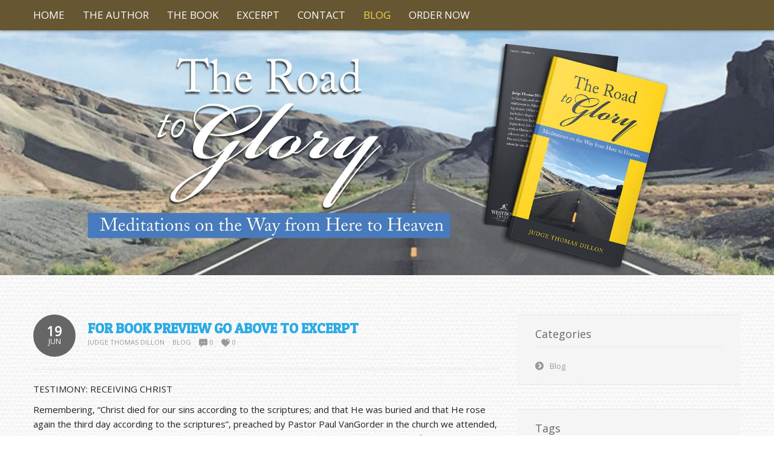

--- FILE ---
content_type: text/html; charset=UTF-8
request_url: http://www.judgethomasdillon.com/for-book-preview-go-above-to-excerpt/
body_size: 14841
content:
<!DOCTYPE html PUBLIC "-//W3C//DTD XHTML 1.0 Transitional//EN" "http://www.w3.org/TR/xhtml1/DTD/xhtml1-transitional.dtd"> 
<html xmlns="http://www.w3.org/1999/xhtml" dir="ltr" lang="en-US" prefix="og: https://ogp.me/ns#">
<head>
<meta http-equiv="Content-Type" content="text/html; charset=UTF-8" />
<title>FOR BOOK PREVIEW GO ABOVE TO EXCERPT | The Road to GloryThe Road to Glory</title>
<link rel="profile" href="http://gmpg.org/xfn/11" />
<link rel="stylesheet" type="text/css" media="all" href="http://www.judgethomasdillon.com/wp-content/themes/natural/natural-patched/style.css" />
<link rel="stylesheet" type="text/css" media="all" href="http://www.judgethomasdillon.com/wp-content/themes/natural/natural-patched/mediaqueries.css" />
<meta name="viewport" content="width=device-width" />
<link rel="pingback" href="http://www.judgethomasdillon.com/xmlrpc.php" />

		<!-- All in One SEO 4.9.3 - aioseo.com -->
	<meta name="robots" content="max-image-preview:large" />
	<meta name="author" content="Judge Thomas Dillon"/>
	<meta name="google-site-verification" content="belBSEhHBcCGHsXiLIRtTPTByc0uKI1ur_Uw3dJ9ir4" />
	<link rel="canonical" href="http://www.judgethomasdillon.com/for-book-preview-go-above-to-excerpt/" />
	<meta name="generator" content="All in One SEO (AIOSEO) 4.9.3" />
		<meta property="og:locale" content="en_US" />
		<meta property="og:site_name" content="The Road to Glory | Judge Thomas Dillon" />
		<meta property="og:type" content="article" />
		<meta property="og:title" content="FOR BOOK PREVIEW GO ABOVE TO EXCERPT | The Road to Glory" />
		<meta property="og:url" content="http://www.judgethomasdillon.com/for-book-preview-go-above-to-excerpt/" />
		<meta property="article:published_time" content="2019-06-19T14:42:31+00:00" />
		<meta property="article:modified_time" content="2019-06-19T19:19:49+00:00" />
		<meta name="twitter:card" content="summary" />
		<meta name="twitter:title" content="FOR BOOK PREVIEW GO ABOVE TO EXCERPT | The Road to Glory" />
		<script type="application/ld+json" class="aioseo-schema">
			{"@context":"https:\/\/schema.org","@graph":[{"@type":"Article","@id":"http:\/\/www.judgethomasdillon.com\/for-book-preview-go-above-to-excerpt\/#article","name":"FOR BOOK PREVIEW GO ABOVE TO EXCERPT | The Road to Glory","headline":"FOR BOOK PREVIEW GO ABOVE TO EXCERPT","author":{"@id":"http:\/\/www.judgethomasdillon.com\/author\/jtdillon\/#author"},"publisher":{"@id":"http:\/\/www.judgethomasdillon.com\/#organization"},"datePublished":"2019-06-19T14:42:31+00:00","dateModified":"2019-06-19T19:19:49+00:00","inLanguage":"en-US","mainEntityOfPage":{"@id":"http:\/\/www.judgethomasdillon.com\/for-book-preview-go-above-to-excerpt\/#webpage"},"isPartOf":{"@id":"http:\/\/www.judgethomasdillon.com\/for-book-preview-go-above-to-excerpt\/#webpage"},"articleSection":"Blog"},{"@type":"BreadcrumbList","@id":"http:\/\/www.judgethomasdillon.com\/for-book-preview-go-above-to-excerpt\/#breadcrumblist","itemListElement":[{"@type":"ListItem","@id":"http:\/\/www.judgethomasdillon.com#listItem","position":1,"name":"Home","item":"http:\/\/www.judgethomasdillon.com","nextItem":{"@type":"ListItem","@id":"http:\/\/www.judgethomasdillon.com\/category\/blog\/#listItem","name":"Blog"}},{"@type":"ListItem","@id":"http:\/\/www.judgethomasdillon.com\/category\/blog\/#listItem","position":2,"name":"Blog","item":"http:\/\/www.judgethomasdillon.com\/category\/blog\/","nextItem":{"@type":"ListItem","@id":"http:\/\/www.judgethomasdillon.com\/for-book-preview-go-above-to-excerpt\/#listItem","name":"FOR BOOK PREVIEW GO ABOVE TO EXCERPT"},"previousItem":{"@type":"ListItem","@id":"http:\/\/www.judgethomasdillon.com#listItem","name":"Home"}},{"@type":"ListItem","@id":"http:\/\/www.judgethomasdillon.com\/for-book-preview-go-above-to-excerpt\/#listItem","position":3,"name":"FOR BOOK PREVIEW GO ABOVE TO EXCERPT","previousItem":{"@type":"ListItem","@id":"http:\/\/www.judgethomasdillon.com\/category\/blog\/#listItem","name":"Blog"}}]},{"@type":"Organization","@id":"http:\/\/www.judgethomasdillon.com\/#organization","name":"The Road to Glory","description":"Judge Thomas Dillon","url":"http:\/\/www.judgethomasdillon.com\/"},{"@type":"Person","@id":"http:\/\/www.judgethomasdillon.com\/author\/jtdillon\/#author","url":"http:\/\/www.judgethomasdillon.com\/author\/jtdillon\/","name":"Judge Thomas Dillon","image":{"@type":"ImageObject","@id":"http:\/\/www.judgethomasdillon.com\/for-book-preview-go-above-to-excerpt\/#authorImage","url":"https:\/\/secure.gravatar.com\/avatar\/c48a0e66cbfed278ffe58fb1bccd63b2813895cd77b45cccdb16f7a3dc9b3adb?s=96&d=mm&r=g","width":96,"height":96,"caption":"Judge Thomas Dillon"}},{"@type":"WebPage","@id":"http:\/\/www.judgethomasdillon.com\/for-book-preview-go-above-to-excerpt\/#webpage","url":"http:\/\/www.judgethomasdillon.com\/for-book-preview-go-above-to-excerpt\/","name":"FOR BOOK PREVIEW GO ABOVE TO EXCERPT | The Road to Glory","inLanguage":"en-US","isPartOf":{"@id":"http:\/\/www.judgethomasdillon.com\/#website"},"breadcrumb":{"@id":"http:\/\/www.judgethomasdillon.com\/for-book-preview-go-above-to-excerpt\/#breadcrumblist"},"author":{"@id":"http:\/\/www.judgethomasdillon.com\/author\/jtdillon\/#author"},"creator":{"@id":"http:\/\/www.judgethomasdillon.com\/author\/jtdillon\/#author"},"datePublished":"2019-06-19T14:42:31+00:00","dateModified":"2019-06-19T19:19:49+00:00"},{"@type":"WebSite","@id":"http:\/\/www.judgethomasdillon.com\/#website","url":"http:\/\/www.judgethomasdillon.com\/","name":"The Road to Glory","description":"Judge Thomas Dillon","inLanguage":"en-US","publisher":{"@id":"http:\/\/www.judgethomasdillon.com\/#organization"}}]}
		</script>
		<!-- All in One SEO -->


            <script data-no-defer="1" data-ezscrex="false" data-cfasync="false" data-pagespeed-no-defer data-cookieconsent="ignore">
                var ctPublicFunctions = {"_ajax_nonce":"c5323a113b","_rest_nonce":"258158e46a","_ajax_url":"\/wp-admin\/admin-ajax.php","_rest_url":"http:\/\/www.judgethomasdillon.com\/wp-json\/","data__cookies_type":"native","data__ajax_type":"rest","data__bot_detector_enabled":0,"data__frontend_data_log_enabled":1,"cookiePrefix":"","wprocket_detected":false,"host_url":"www.judgethomasdillon.com","text__ee_click_to_select":"Click to select the whole data","text__ee_original_email":"The complete one is","text__ee_got_it":"Got it","text__ee_blocked":"Blocked","text__ee_cannot_connect":"Cannot connect","text__ee_cannot_decode":"Can not decode email. Unknown reason","text__ee_email_decoder":"CleanTalk email decoder","text__ee_wait_for_decoding":"The magic is on the way!","text__ee_decoding_process":"Please wait a few seconds while we decode the contact data."}
            </script>
        
            <script data-no-defer="1" data-ezscrex="false" data-cfasync="false" data-pagespeed-no-defer data-cookieconsent="ignore">
                var ctPublic = {"_ajax_nonce":"c5323a113b","settings__forms__check_internal":"0","settings__forms__check_external":"0","settings__forms__force_protection":0,"settings__forms__search_test":1,"settings__forms__wc_add_to_cart":0,"settings__data__bot_detector_enabled":0,"settings__sfw__anti_crawler":0,"blog_home":"http:\/\/www.judgethomasdillon.com\/","pixel__setting":"0","pixel__enabled":false,"pixel__url":null,"data__email_check_before_post":1,"data__email_check_exist_post":0,"data__cookies_type":"native","data__key_is_ok":false,"data__visible_fields_required":true,"wl_brandname":"Anti-Spam by CleanTalk","wl_brandname_short":"CleanTalk","ct_checkjs_key":600765039,"emailEncoderPassKey":"c94d5c241da33901481c28a94c10271b","bot_detector_forms_excluded":"W10=","advancedCacheExists":false,"varnishCacheExists":false,"wc_ajax_add_to_cart":false}
            </script>
        <link rel='dns-prefetch' href='//fonts.googleapis.com' />
<link rel="alternate" type="application/rss+xml" title="The Road to Glory &raquo; Feed" href="http://www.judgethomasdillon.com/feed/" />
<link rel="alternate" type="application/rss+xml" title="The Road to Glory &raquo; Comments Feed" href="http://www.judgethomasdillon.com/comments/feed/" />
<link rel="alternate" type="application/rss+xml" title="The Road to Glory &raquo; FOR BOOK PREVIEW GO ABOVE TO EXCERPT Comments Feed" href="http://www.judgethomasdillon.com/for-book-preview-go-above-to-excerpt/feed/" />
<link rel="alternate" title="oEmbed (JSON)" type="application/json+oembed" href="http://www.judgethomasdillon.com/wp-json/oembed/1.0/embed?url=http%3A%2F%2Fwww.judgethomasdillon.com%2Ffor-book-preview-go-above-to-excerpt%2F" />
<link rel="alternate" title="oEmbed (XML)" type="text/xml+oembed" href="http://www.judgethomasdillon.com/wp-json/oembed/1.0/embed?url=http%3A%2F%2Fwww.judgethomasdillon.com%2Ffor-book-preview-go-above-to-excerpt%2F&#038;format=xml" />
<style id='wp-img-auto-sizes-contain-inline-css' type='text/css'>
img:is([sizes=auto i],[sizes^="auto," i]){contain-intrinsic-size:3000px 1500px}
/*# sourceURL=wp-img-auto-sizes-contain-inline-css */
</style>
<link rel='stylesheet' id='esu_style_url-css' href='http://www.judgethomasdillon.com/wp-content/plugins/easy-sign-up/css/esu-styles.css?ver=3.4' type='text/css' media='all' />
<link rel='stylesheet' id='natural-sliders-css' href='http://www.judgethomasdillon.com/wp-content/themes/natural/natural-patched/css/sliders.css?ver=6.9' type='text/css' media='all' />
<link rel='stylesheet' id='galleria-css' href='http://www.judgethomasdillon.com/wp-content/themes/natural/natural-patched/css/galleria.classic.css?ver=6.9' type='text/css' media='all' />
<link rel='stylesheet' id='superfish-css' href='http://www.judgethomasdillon.com/wp-content/themes/natural/natural-patched/css/menu.css?ver=6.9' type='text/css' media='all' />
<link rel='stylesheet' id='tipsy-css' href='http://www.judgethomasdillon.com/wp-content/themes/natural/natural-patched/css/tipsy.css?ver=6.9' type='text/css' media='all' />
<link rel='stylesheet' id='prettyphoto-css' href='http://www.judgethomasdillon.com/wp-content/themes/natural/natural-patched/css/prettyphoto.css?ver=6.9' type='text/css' media='all' />
<link rel='stylesheet' id='Open-Sans-css' href='http://fonts.googleapis.com/css?family=Open+Sans&#038;ver=6.9' type='text/css' media='all' />
<link rel='stylesheet' id='Patua-One-css' href='http://fonts.googleapis.com/css?family=Patua+One&#038;ver=6.9' type='text/css' media='all' />
<style id='wp-emoji-styles-inline-css' type='text/css'>

	img.wp-smiley, img.emoji {
		display: inline !important;
		border: none !important;
		box-shadow: none !important;
		height: 1em !important;
		width: 1em !important;
		margin: 0 0.07em !important;
		vertical-align: -0.1em !important;
		background: none !important;
		padding: 0 !important;
	}
/*# sourceURL=wp-emoji-styles-inline-css */
</style>
<style id='wp-block-library-inline-css' type='text/css'>
:root{--wp-block-synced-color:#7a00df;--wp-block-synced-color--rgb:122,0,223;--wp-bound-block-color:var(--wp-block-synced-color);--wp-editor-canvas-background:#ddd;--wp-admin-theme-color:#007cba;--wp-admin-theme-color--rgb:0,124,186;--wp-admin-theme-color-darker-10:#006ba1;--wp-admin-theme-color-darker-10--rgb:0,107,160.5;--wp-admin-theme-color-darker-20:#005a87;--wp-admin-theme-color-darker-20--rgb:0,90,135;--wp-admin-border-width-focus:2px}@media (min-resolution:192dpi){:root{--wp-admin-border-width-focus:1.5px}}.wp-element-button{cursor:pointer}:root .has-very-light-gray-background-color{background-color:#eee}:root .has-very-dark-gray-background-color{background-color:#313131}:root .has-very-light-gray-color{color:#eee}:root .has-very-dark-gray-color{color:#313131}:root .has-vivid-green-cyan-to-vivid-cyan-blue-gradient-background{background:linear-gradient(135deg,#00d084,#0693e3)}:root .has-purple-crush-gradient-background{background:linear-gradient(135deg,#34e2e4,#4721fb 50%,#ab1dfe)}:root .has-hazy-dawn-gradient-background{background:linear-gradient(135deg,#faaca8,#dad0ec)}:root .has-subdued-olive-gradient-background{background:linear-gradient(135deg,#fafae1,#67a671)}:root .has-atomic-cream-gradient-background{background:linear-gradient(135deg,#fdd79a,#004a59)}:root .has-nightshade-gradient-background{background:linear-gradient(135deg,#330968,#31cdcf)}:root .has-midnight-gradient-background{background:linear-gradient(135deg,#020381,#2874fc)}:root{--wp--preset--font-size--normal:16px;--wp--preset--font-size--huge:42px}.has-regular-font-size{font-size:1em}.has-larger-font-size{font-size:2.625em}.has-normal-font-size{font-size:var(--wp--preset--font-size--normal)}.has-huge-font-size{font-size:var(--wp--preset--font-size--huge)}.has-text-align-center{text-align:center}.has-text-align-left{text-align:left}.has-text-align-right{text-align:right}.has-fit-text{white-space:nowrap!important}#end-resizable-editor-section{display:none}.aligncenter{clear:both}.items-justified-left{justify-content:flex-start}.items-justified-center{justify-content:center}.items-justified-right{justify-content:flex-end}.items-justified-space-between{justify-content:space-between}.screen-reader-text{border:0;clip-path:inset(50%);height:1px;margin:-1px;overflow:hidden;padding:0;position:absolute;width:1px;word-wrap:normal!important}.screen-reader-text:focus{background-color:#ddd;clip-path:none;color:#444;display:block;font-size:1em;height:auto;left:5px;line-height:normal;padding:15px 23px 14px;text-decoration:none;top:5px;width:auto;z-index:100000}html :where(.has-border-color){border-style:solid}html :where([style*=border-top-color]){border-top-style:solid}html :where([style*=border-right-color]){border-right-style:solid}html :where([style*=border-bottom-color]){border-bottom-style:solid}html :where([style*=border-left-color]){border-left-style:solid}html :where([style*=border-width]){border-style:solid}html :where([style*=border-top-width]){border-top-style:solid}html :where([style*=border-right-width]){border-right-style:solid}html :where([style*=border-bottom-width]){border-bottom-style:solid}html :where([style*=border-left-width]){border-left-style:solid}html :where(img[class*=wp-image-]){height:auto;max-width:100%}:where(figure){margin:0 0 1em}html :where(.is-position-sticky){--wp-admin--admin-bar--position-offset:var(--wp-admin--admin-bar--height,0px)}@media screen and (max-width:600px){html :where(.is-position-sticky){--wp-admin--admin-bar--position-offset:0px}}

/*# sourceURL=wp-block-library-inline-css */
</style><style id='wp-block-paragraph-inline-css' type='text/css'>
.is-small-text{font-size:.875em}.is-regular-text{font-size:1em}.is-large-text{font-size:2.25em}.is-larger-text{font-size:3em}.has-drop-cap:not(:focus):first-letter{float:left;font-size:8.4em;font-style:normal;font-weight:100;line-height:.68;margin:.05em .1em 0 0;text-transform:uppercase}body.rtl .has-drop-cap:not(:focus):first-letter{float:none;margin-left:.1em}p.has-drop-cap.has-background{overflow:hidden}:root :where(p.has-background){padding:1.25em 2.375em}:where(p.has-text-color:not(.has-link-color)) a{color:inherit}p.has-text-align-left[style*="writing-mode:vertical-lr"],p.has-text-align-right[style*="writing-mode:vertical-rl"]{rotate:180deg}
/*# sourceURL=http://www.judgethomasdillon.com/wp-includes/blocks/paragraph/style.min.css */
</style>
<style id='global-styles-inline-css' type='text/css'>
:root{--wp--preset--aspect-ratio--square: 1;--wp--preset--aspect-ratio--4-3: 4/3;--wp--preset--aspect-ratio--3-4: 3/4;--wp--preset--aspect-ratio--3-2: 3/2;--wp--preset--aspect-ratio--2-3: 2/3;--wp--preset--aspect-ratio--16-9: 16/9;--wp--preset--aspect-ratio--9-16: 9/16;--wp--preset--color--black: #000000;--wp--preset--color--cyan-bluish-gray: #abb8c3;--wp--preset--color--white: #ffffff;--wp--preset--color--pale-pink: #f78da7;--wp--preset--color--vivid-red: #cf2e2e;--wp--preset--color--luminous-vivid-orange: #ff6900;--wp--preset--color--luminous-vivid-amber: #fcb900;--wp--preset--color--light-green-cyan: #7bdcb5;--wp--preset--color--vivid-green-cyan: #00d084;--wp--preset--color--pale-cyan-blue: #8ed1fc;--wp--preset--color--vivid-cyan-blue: #0693e3;--wp--preset--color--vivid-purple: #9b51e0;--wp--preset--gradient--vivid-cyan-blue-to-vivid-purple: linear-gradient(135deg,rgb(6,147,227) 0%,rgb(155,81,224) 100%);--wp--preset--gradient--light-green-cyan-to-vivid-green-cyan: linear-gradient(135deg,rgb(122,220,180) 0%,rgb(0,208,130) 100%);--wp--preset--gradient--luminous-vivid-amber-to-luminous-vivid-orange: linear-gradient(135deg,rgb(252,185,0) 0%,rgb(255,105,0) 100%);--wp--preset--gradient--luminous-vivid-orange-to-vivid-red: linear-gradient(135deg,rgb(255,105,0) 0%,rgb(207,46,46) 100%);--wp--preset--gradient--very-light-gray-to-cyan-bluish-gray: linear-gradient(135deg,rgb(238,238,238) 0%,rgb(169,184,195) 100%);--wp--preset--gradient--cool-to-warm-spectrum: linear-gradient(135deg,rgb(74,234,220) 0%,rgb(151,120,209) 20%,rgb(207,42,186) 40%,rgb(238,44,130) 60%,rgb(251,105,98) 80%,rgb(254,248,76) 100%);--wp--preset--gradient--blush-light-purple: linear-gradient(135deg,rgb(255,206,236) 0%,rgb(152,150,240) 100%);--wp--preset--gradient--blush-bordeaux: linear-gradient(135deg,rgb(254,205,165) 0%,rgb(254,45,45) 50%,rgb(107,0,62) 100%);--wp--preset--gradient--luminous-dusk: linear-gradient(135deg,rgb(255,203,112) 0%,rgb(199,81,192) 50%,rgb(65,88,208) 100%);--wp--preset--gradient--pale-ocean: linear-gradient(135deg,rgb(255,245,203) 0%,rgb(182,227,212) 50%,rgb(51,167,181) 100%);--wp--preset--gradient--electric-grass: linear-gradient(135deg,rgb(202,248,128) 0%,rgb(113,206,126) 100%);--wp--preset--gradient--midnight: linear-gradient(135deg,rgb(2,3,129) 0%,rgb(40,116,252) 100%);--wp--preset--font-size--small: 13px;--wp--preset--font-size--medium: 20px;--wp--preset--font-size--large: 36px;--wp--preset--font-size--x-large: 42px;--wp--preset--spacing--20: 0.44rem;--wp--preset--spacing--30: 0.67rem;--wp--preset--spacing--40: 1rem;--wp--preset--spacing--50: 1.5rem;--wp--preset--spacing--60: 2.25rem;--wp--preset--spacing--70: 3.38rem;--wp--preset--spacing--80: 5.06rem;--wp--preset--shadow--natural: 6px 6px 9px rgba(0, 0, 0, 0.2);--wp--preset--shadow--deep: 12px 12px 50px rgba(0, 0, 0, 0.4);--wp--preset--shadow--sharp: 6px 6px 0px rgba(0, 0, 0, 0.2);--wp--preset--shadow--outlined: 6px 6px 0px -3px rgb(255, 255, 255), 6px 6px rgb(0, 0, 0);--wp--preset--shadow--crisp: 6px 6px 0px rgb(0, 0, 0);}:where(.is-layout-flex){gap: 0.5em;}:where(.is-layout-grid){gap: 0.5em;}body .is-layout-flex{display: flex;}.is-layout-flex{flex-wrap: wrap;align-items: center;}.is-layout-flex > :is(*, div){margin: 0;}body .is-layout-grid{display: grid;}.is-layout-grid > :is(*, div){margin: 0;}:where(.wp-block-columns.is-layout-flex){gap: 2em;}:where(.wp-block-columns.is-layout-grid){gap: 2em;}:where(.wp-block-post-template.is-layout-flex){gap: 1.25em;}:where(.wp-block-post-template.is-layout-grid){gap: 1.25em;}.has-black-color{color: var(--wp--preset--color--black) !important;}.has-cyan-bluish-gray-color{color: var(--wp--preset--color--cyan-bluish-gray) !important;}.has-white-color{color: var(--wp--preset--color--white) !important;}.has-pale-pink-color{color: var(--wp--preset--color--pale-pink) !important;}.has-vivid-red-color{color: var(--wp--preset--color--vivid-red) !important;}.has-luminous-vivid-orange-color{color: var(--wp--preset--color--luminous-vivid-orange) !important;}.has-luminous-vivid-amber-color{color: var(--wp--preset--color--luminous-vivid-amber) !important;}.has-light-green-cyan-color{color: var(--wp--preset--color--light-green-cyan) !important;}.has-vivid-green-cyan-color{color: var(--wp--preset--color--vivid-green-cyan) !important;}.has-pale-cyan-blue-color{color: var(--wp--preset--color--pale-cyan-blue) !important;}.has-vivid-cyan-blue-color{color: var(--wp--preset--color--vivid-cyan-blue) !important;}.has-vivid-purple-color{color: var(--wp--preset--color--vivid-purple) !important;}.has-black-background-color{background-color: var(--wp--preset--color--black) !important;}.has-cyan-bluish-gray-background-color{background-color: var(--wp--preset--color--cyan-bluish-gray) !important;}.has-white-background-color{background-color: var(--wp--preset--color--white) !important;}.has-pale-pink-background-color{background-color: var(--wp--preset--color--pale-pink) !important;}.has-vivid-red-background-color{background-color: var(--wp--preset--color--vivid-red) !important;}.has-luminous-vivid-orange-background-color{background-color: var(--wp--preset--color--luminous-vivid-orange) !important;}.has-luminous-vivid-amber-background-color{background-color: var(--wp--preset--color--luminous-vivid-amber) !important;}.has-light-green-cyan-background-color{background-color: var(--wp--preset--color--light-green-cyan) !important;}.has-vivid-green-cyan-background-color{background-color: var(--wp--preset--color--vivid-green-cyan) !important;}.has-pale-cyan-blue-background-color{background-color: var(--wp--preset--color--pale-cyan-blue) !important;}.has-vivid-cyan-blue-background-color{background-color: var(--wp--preset--color--vivid-cyan-blue) !important;}.has-vivid-purple-background-color{background-color: var(--wp--preset--color--vivid-purple) !important;}.has-black-border-color{border-color: var(--wp--preset--color--black) !important;}.has-cyan-bluish-gray-border-color{border-color: var(--wp--preset--color--cyan-bluish-gray) !important;}.has-white-border-color{border-color: var(--wp--preset--color--white) !important;}.has-pale-pink-border-color{border-color: var(--wp--preset--color--pale-pink) !important;}.has-vivid-red-border-color{border-color: var(--wp--preset--color--vivid-red) !important;}.has-luminous-vivid-orange-border-color{border-color: var(--wp--preset--color--luminous-vivid-orange) !important;}.has-luminous-vivid-amber-border-color{border-color: var(--wp--preset--color--luminous-vivid-amber) !important;}.has-light-green-cyan-border-color{border-color: var(--wp--preset--color--light-green-cyan) !important;}.has-vivid-green-cyan-border-color{border-color: var(--wp--preset--color--vivid-green-cyan) !important;}.has-pale-cyan-blue-border-color{border-color: var(--wp--preset--color--pale-cyan-blue) !important;}.has-vivid-cyan-blue-border-color{border-color: var(--wp--preset--color--vivid-cyan-blue) !important;}.has-vivid-purple-border-color{border-color: var(--wp--preset--color--vivid-purple) !important;}.has-vivid-cyan-blue-to-vivid-purple-gradient-background{background: var(--wp--preset--gradient--vivid-cyan-blue-to-vivid-purple) !important;}.has-light-green-cyan-to-vivid-green-cyan-gradient-background{background: var(--wp--preset--gradient--light-green-cyan-to-vivid-green-cyan) !important;}.has-luminous-vivid-amber-to-luminous-vivid-orange-gradient-background{background: var(--wp--preset--gradient--luminous-vivid-amber-to-luminous-vivid-orange) !important;}.has-luminous-vivid-orange-to-vivid-red-gradient-background{background: var(--wp--preset--gradient--luminous-vivid-orange-to-vivid-red) !important;}.has-very-light-gray-to-cyan-bluish-gray-gradient-background{background: var(--wp--preset--gradient--very-light-gray-to-cyan-bluish-gray) !important;}.has-cool-to-warm-spectrum-gradient-background{background: var(--wp--preset--gradient--cool-to-warm-spectrum) !important;}.has-blush-light-purple-gradient-background{background: var(--wp--preset--gradient--blush-light-purple) !important;}.has-blush-bordeaux-gradient-background{background: var(--wp--preset--gradient--blush-bordeaux) !important;}.has-luminous-dusk-gradient-background{background: var(--wp--preset--gradient--luminous-dusk) !important;}.has-pale-ocean-gradient-background{background: var(--wp--preset--gradient--pale-ocean) !important;}.has-electric-grass-gradient-background{background: var(--wp--preset--gradient--electric-grass) !important;}.has-midnight-gradient-background{background: var(--wp--preset--gradient--midnight) !important;}.has-small-font-size{font-size: var(--wp--preset--font-size--small) !important;}.has-medium-font-size{font-size: var(--wp--preset--font-size--medium) !important;}.has-large-font-size{font-size: var(--wp--preset--font-size--large) !important;}.has-x-large-font-size{font-size: var(--wp--preset--font-size--x-large) !important;}
/*# sourceURL=global-styles-inline-css */
</style>

<style id='classic-theme-styles-inline-css' type='text/css'>
/*! This file is auto-generated */
.wp-block-button__link{color:#fff;background-color:#32373c;border-radius:9999px;box-shadow:none;text-decoration:none;padding:calc(.667em + 2px) calc(1.333em + 2px);font-size:1.125em}.wp-block-file__button{background:#32373c;color:#fff;text-decoration:none}
/*# sourceURL=/wp-includes/css/classic-themes.min.css */
</style>
<link rel='stylesheet' id='cleantalk-public-css-css' href='http://www.judgethomasdillon.com/wp-content/plugins/cleantalk-spam-protect/css/cleantalk-public.min.css?ver=6.71.1_1769443568' type='text/css' media='all' />
<link rel='stylesheet' id='cleantalk-email-decoder-css-css' href='http://www.judgethomasdillon.com/wp-content/plugins/cleantalk-spam-protect/css/cleantalk-email-decoder.min.css?ver=6.71.1_1769443568' type='text/css' media='all' />
<link rel='stylesheet' id='cntctfrm_form_style-css' href='http://www.judgethomasdillon.com/wp-content/plugins/contact-form-plugin/css/form_style.css?ver=4.3.6' type='text/css' media='all' />
<link rel='stylesheet' id='cyclone-template-style-dark-0-css' href='http://www.judgethomasdillon.com/wp-content/plugins/cyclone-slider-2/templates/dark/style.css?ver=3.2.0' type='text/css' media='all' />
<link rel='stylesheet' id='cyclone-template-style-default-0-css' href='http://www.judgethomasdillon.com/wp-content/plugins/cyclone-slider-2/templates/default/style.css?ver=3.2.0' type='text/css' media='all' />
<link rel='stylesheet' id='cyclone-template-style-standard-0-css' href='http://www.judgethomasdillon.com/wp-content/plugins/cyclone-slider-2/templates/standard/style.css?ver=3.2.0' type='text/css' media='all' />
<link rel='stylesheet' id='cyclone-template-style-thumbnails-0-css' href='http://www.judgethomasdillon.com/wp-content/plugins/cyclone-slider-2/templates/thumbnails/style.css?ver=3.2.0' type='text/css' media='all' />
<script type="text/javascript" src="http://www.judgethomasdillon.com/wp-includes/js/jquery/jquery.min.js?ver=3.7.1" id="jquery-core-js"></script>
<script type="text/javascript" src="http://www.judgethomasdillon.com/wp-includes/js/jquery/jquery-migrate.min.js?ver=3.4.1" id="jquery-migrate-js"></script>
<script type="text/javascript" src="http://www.judgethomasdillon.com/wp-content/themes/natural/natural-patched/js/preloader.js?ver=6.9" id="preloader-js"></script>
<script type="text/javascript" src="http://www.judgethomasdillon.com/wp-content/themes/natural/natural-patched/js/respond.js?ver=6.9" id="respond-js"></script>
<script type="text/javascript" src="http://www.judgethomasdillon.com/wp-content/themes/natural/natural-patched/js/hoverIntent.js?ver=6.9" id="hoverintent-js"></script>
<script type="text/javascript" src="http://www.judgethomasdillon.com/wp-content/themes/natural/natural-patched/js/superfish.js?ver=6.9" id="superfish-js"></script>
<script type="text/javascript" src="http://www.judgethomasdillon.com/wp-content/themes/natural/natural-patched/js/jquery.prettyphoto.js?ver=6.9" id="prettyphoto-js"></script>
<script type="text/javascript" src="http://www.judgethomasdillon.com/wp-content/plugins/cleantalk-spam-protect/js/apbct-public-bundle_gathering.min.js?ver=6.71.1_1769443568" id="apbct-public-bundle_gathering.min-js-js"></script>
<link rel="https://api.w.org/" href="http://www.judgethomasdillon.com/wp-json/" /><link rel="alternate" title="JSON" type="application/json" href="http://www.judgethomasdillon.com/wp-json/wp/v2/posts/254" /><link rel="EditURI" type="application/rsd+xml" title="RSD" href="http://www.judgethomasdillon.com/xmlrpc.php?rsd" />
<meta name="generator" content="WordPress 6.9" />
<link rel='shortlink' href='http://www.judgethomasdillon.com/?p=254' />

			<script type='text/javascript'>
				/* Easy Sign Up Plugin */
				var esu_err_colors = {'background-color': 'red','color':'white'};
				var esu_good_colors = {'background-color': '#F5F5DC','color':'#FFD797'};
				var esu_err_css = {'top':0,'left':0,'right':0,'width':'100%','position':'fixed'};
				var esu_required_txt = ' Required';
				var esu_not_valid_txt = ' Not Valid';
				var esu_show_bar = true;
			</script>
<link href="http://www.judgethomasdillon.com/wp-content/themes/natural/natural-patched/styles/style_03.css" rel="stylesheet" type="text/css" />
<!-- Custom Styling -->
<style type="text/css">
.cf {
  *zoom: 1;
}
.cf:before,
.cf:after {
  content: " ";
  display: table;
}
.cf:after {
  clear: both;
}
.bookshelf-item {
  padding-bottom: 48px;
}
.bookshelf-item .description {
  /* prevents this element from overlapping to cover thumb */

  display: inline;
}
.bookshelf-item .home-page .description {
  padding-left: 20px;
}
.bookshelf-item .wrap-description .description {
  /* set this back to block level to trigger overflow effect */

  display: block;
  overflow: hidden;
}
.bookshelf-item .content a[rel="prettyPhoto"] {
  /* make sure this element is on top of .description element */

  position: relative;
  z-index: 20;
}
#comments .nocomments {
  /* hides the "Comments are closed" message */

  display: none;
}
/* additional media queries */
@media (max-width: 1023px) {
  .bookshelf-item .content {
    text-align: center;
  }
  .bookshelf-item .content .description {
    text-align: left;
    overflow: auto;
  }
  .bookshelf-item .zoom {
    margin: 20px 0;
  }
  .bookshelf-item .zoom,
  .bookshelf-item .zoom img {
    float: none;
    margin: 0;
    display: inline-block;
    *display: inline;
    *zoom: 1;
  }
  .bookshelf-item .zoom .img_vsmall {
    width: 245px;
  }
}
@media (min-width: 768px) and (max-width: 1023px) {
  .bookshelf-item .home-page .img_vsmall,
  .bookshelf-item .zoom .img_vsmall {
    width: 174px;
  }
}
@media (max-width: 767px) {
  .bookshelf-item .home-page {
    text-align: center;
  }
  .bookshelf-item .home-page .img_vsmall {
    float: none;
    margin: 20px 0;
  }
}

/* starts here */





#header_wrapper {
display: none!important;
}


#intro_wrapper {
background-position: top center !important;
background-repeat: no-repeat !important;
background-color: transparent !important;
border-bottom-width: 0px!important;
}


#intro{
padding: 0!important;
width: 100%!important;
max-width: 1920px!important;
}




#copyright_wrapper {
border-top-style: none !important;
background-color: #222 !important;
}

p{
font-size: 15px;
line-height: 24px;
} 

#footer_wrapper{ 
/*height: 10px;
border-color: transparent !important;
background-color: #b47e23 !important;*/
display:none;
}


.sf-menu li {
font-size: 17px;
}

#wrapper {
background-color: transparent;
-webkit-box-shadow: none !important;
border: none!important;
box-shadow: none!important;
padding-top: 65px;
padding-bottom: 25px;
}


h1 {
    font-weight: normal;
    line-height: 46px;
    font-size: 37px;
    margin: 0 0 23px 0;
    }
h2 {
    font-weight: 700;
    font-size: 23px;
    line-height: 26px;
    margin: 0 0 23px 0;
    }

/*#navigation_wrapper {
border-bottom: 2px solid #fff;
}*/

#navigation_wrapper {
  /*  background-color: rgba(0, 0, 0, 0.9) !important;*/
    width: 100% !important;
    z-index: 10 !important;
    box-shadow: 0 0 5px rgba(0, 0, 0, 0.7) !important;
}

</style>
<link rel="shortcut icon" href="http://www.judgethomasdillon.com/wp-content/uploads/2018/04/westbowpress.ico"/>
<style type="text/css">
html  {
    background-image: url('http://www.judgethomasdillon.com/wp-content/themes/natural/natural-patched/images/bg/bg94.png');
    background-repeat: repeat;
}
body {
    background: none;
}
html, body, form {
    color: #222;
}
#navigation_wrapper {
    background-color: #665632; }
.sf-menu li:hover a, .sf-menu li.current-menu-item a, .sf-menu li.current-page-parent a, .sf-menu li.current-page-ancestor a, .sf-menu li.current_page_parent a {
    color: #f4d448;
}
#copyright a {
    color: #dbb453;
}
</style>
<style type="text/css">body { font-family: 'Open Sans', arial, serif; }
h1,.flex-caption,.ei-title h2 { font-family: 'Patua One', arial, serif; }
h2,.ei-title h3 { font-family: 'Patua One', arial, serif; }
p { font-family: 'Open Sans', arial, serif; }
.sf-menu li { font-family: 'Open Sans', arial, serif; }
</style><link rel='stylesheet' id='gglcptch-css' href='http://www.judgethomasdillon.com/wp-content/plugins/google-captcha/css/gglcptch.css?ver=1.85' type='text/css' media='all' />
</head>

<body>
<div id="page_wrapper">
<div id="header_wrapper">
	<div id="header_bar_wrapper">
		<div id="header_bar">
			<div id="header_bar_inner" class="rightside">
				<div id="header_tools" class="leftside">
										<div id="search" class="leftside">
						<form action="http://www.judgethomasdillon.com" method="get">
							<input id="search-input" type="text" name="s" value="Search..." onfocus="if (this.value == 'Search...') {this.value = '';}" onblur="if (this.value == '') {this.value = 'Search...';}" />
							<span class="search-btn"></span>
						</form>
					</div>
								
					<div id="social_icons" class="leftside">
											</div>
				</div>
				
								<div id="header_info" class="leftside">
					Contact the Author | sample_mail@mail.com				</div>
								<br class="clear" />
			</div>
		</div>
	</div>
	<div id="header">
		<div id="logo"><a href="http://www.judgethomasdillon.com"><img src="http://www.judgethomasdillon.com/wp-content/themes/natural/natural-patched/images/logo-gray.png" alt="The Road to Glory" /></a></div>
	</div>
</div>
<div id="navigation_wrapper">
    <div id="navigation">
    	<ul id="menu-footer-menu" class="sf-menu"><li id="menu-item-7" class="menu-item menu-item-type-post_type menu-item-object-page menu-item-home menu-item-7"><a href="http://www.judgethomasdillon.com/"><span class="menu-btn">Home</span></a></li>
<li id="menu-item-10" class="menu-item menu-item-type-post_type menu-item-object-page menu-item-10"><a href="http://www.judgethomasdillon.com/author/"><span class="menu-btn">The Author</span></a></li>
<li id="menu-item-13" class="menu-item menu-item-type-post_type menu-item-object-page menu-item-has-children menu-item-13"><a href="http://www.judgethomasdillon.com/book/"><span class="menu-btn">The Book</span></a>
<ul class="sub-menu">
	<li id="menu-item-122" class="menu-item menu-item-type-post_type menu-item-object-page menu-item-122"><a href="http://www.judgethomasdillon.com/book/god-loves-you-and-theres-nothing-anyone-can-do-about-it/"><span class="menu-btn">The Road to Glory</span></a></li>
</ul>
</li>
<li id="menu-item-16" class="menu-item menu-item-type-post_type menu-item-object-page menu-item-16"><a href="http://www.judgethomasdillon.com/excerpt/"><span class="menu-btn">Excerpt</span></a></li>
<li id="menu-item-19" class="menu-item menu-item-type-post_type menu-item-object-page menu-item-19"><a href="http://www.judgethomasdillon.com/contact/"><span class="menu-btn">Contact</span></a></li>
<li id="menu-item-77" class="menu-item menu-item-type-post_type menu-item-object-page current_page_parent menu-item-77"><a href="http://www.judgethomasdillon.com/blog/"><span class="menu-btn">Blog</span></a></li>
<li id="menu-item-22" class="menu-item menu-item-type-post_type menu-item-object-page menu-item-22"><a href="http://www.judgethomasdillon.com/buy/"><span class="menu-btn">Order Now</span></a></li>
</ul>    	<br class="clear" />
    </div>
</div>
	
	<div id="intro_wrapper"> 
			<div id="intro" class="text-intro">
								<div class="cycloneslider cycloneslider-template-default cycloneslider-width-responsive" id="cycloneslider-header-3" style="max-width:1920px" > <div class="cycloneslider-slides cycle-slideshow" data-cycle-allow-wrap="true" data-cycle-dynamic-height="off" data-cycle-auto-height="1920:608" data-cycle-auto-height-easing="null" data-cycle-auto-height-speed="250" data-cycle-delay="0" data-cycle-easing="" data-cycle-fx="fadeout" data-cycle-hide-non-active="true" data-cycle-log="false" data-cycle-next="#cycloneslider-header-3 .cycloneslider-next" data-cycle-pager="#cycloneslider-header-3 .cycloneslider-pager" data-cycle-pause-on-hover="true" data-cycle-prev="#cycloneslider-header-3 .cycloneslider-prev" data-cycle-slides="&gt; div" data-cycle-speed="1000" data-cycle-swipe="1" data-cycle-tile-count="7" data-cycle-tile-delay="100" data-cycle-tile-vertical="true" data-cycle-timeout="4000" > <div class="cycloneslider-slide cycloneslider-slide-image" > <img src="http://www.judgethomasdillon.com/wp-content/uploads/2018/04/header-1-1920x608.jpg" alt="" title="" /> </div> <div class="cycloneslider-slide cycloneslider-slide-image" > <a class="cycloneslider-caption-more" target="_blank" href="https://www.westbowpress.com/Bookstore/BookDetail.aspx?BookId=SKU-001204511"> <img src="http://www.judgethomasdillon.com/wp-content/uploads/2018/04/header-2-1920x608.jpg" alt="" title="" /> </a> </div> </div> <a href="#" class="cycloneslider-prev"></a> <a href="#" class="cycloneslider-next"></a> </div>						</div>
 
	</div>	
	<div id="wrapper" class="sidebar-right-wrapper">
	
			<div id="page-content" class="two_third">
			
	
			<div id="post-254" class="post-254 post type-post status-publish format-standard hentry category-blog">
											<div class="post-header">
					<div class="meta-date">
						<span class="meta-day">19</span>
					   	<span class="meta-month">Jun</span>
					 </div>
					 <div class="post-meta">
						<h2><a href="http://www.judgethomasdillon.com/for-book-preview-go-above-to-excerpt/" title="FOR BOOK PREVIEW GO ABOVE TO EXCERPT">FOR BOOK PREVIEW GO ABOVE TO EXCERPT</a></h2>
						<div class="meta posted-meta">
							<span class="blog-author"><a href="http://judgethomasdillon.com" title="Visit Judge Thomas Dillon&#8217;s website" rel="author external">Judge Thomas Dillon</a></span> 							<span class="blog-categories"><a href="http://www.judgethomasdillon.com/category/blog/" rel="category tag">Blog</a></span> 							<span class="blog-comments"><a href="http://www.judgethomasdillon.com/for-book-preview-go-above-to-excerpt/#respond">0</a></span>													<span class="blog-likes"><a href="#" id="like-254" class="like_this" title="0 people like it"><span>0</span></a></span>
																			</div>
					</div>
				</div>
				<div class="post_wrapper">
						
<p>TESTIMONY: RECEIVING CHRIST</p>



<p>Remembering, &#8220;Christ died for our sins according to the scriptures; and that He was buried and that He rose again the third day according to  the scriptures&#8221;, preached by Pastor Paul VanGorder in the church we attended, conviction of sin struck me literally like a knife in the center of my body and I lay down on the floor.  I saw for the first time my spiritual problem.  It was not simply wrong doing.  I was a wrong doer and away from God in continuous and total violation of His law.  I was headed for His Judgment.  I needed to receive The Lord Jesus Christ by faith to be acceptable to God.</p>



<p>To be candid, at first I shrank in fear to let go of my own way and simply receive Christ by faith.  It was a step into the unknown as if  stepping off a building.  The Spirit immediately seemed to say that if I refused then and there to accept Christ I would never again have such an opportunity.  I would forever come under God&#8217;s judgment.  Consequently, I mentally said to the Lord Jesus Christ: &#8220;I will &#8211; now,&#8221; with a kind of dependence on Christ, an abandonment and no support in mind but Christ.  A sense of peace came, but no emotion.</p>



<p>I started to go about life as before when a surprise took place.  I had previously tried winning in the courtroom regardless of any consideration except staying within the law and State Bar ethics, but now my overly competitive attitude plagued me and convicted me of sin.  I asked God in prayer to open a work that would support my family without having to endure this conflict.  He answered and  I was appointed Judge of the Juvenile Court of the Atlanta Circuit.  Judge Jack Langford said that job is a ministry of suffering and I found his statement to be true, but the Lord carried me through. I was then 36 years old.  I am now 87 and the fellowship with the Lord is better than ever.</p>



<p>The text this week from the International Lesson Series, (Col.2:6,7), is about receiving Christ and I felt compelled to give my testimony.</p>
				<br class="clear" />
				
						
			<div class="meta tags-meta"></div>				</div>
			
				</div>

							<div class="share-this">
					<a href="http://www.facebook.com/sharer.php?u=http%3A%2F%2Fwww.judgethomasdillon.com%2Ffor-book-preview-go-above-to-excerpt%2F" title="Facebook"><img src="http://www.judgethomasdillon.com/wp-content/themes/natural/natural-patched/images/social/facebook.png" alt="Facebook" /></a> 				</div>
							
										
						<div id="comments">



	<div id="respond" class="comment-respond">
		<h3 id="reply-title" class="comment-reply-title">Leave a Reply <small><a rel="nofollow" id="cancel-comment-reply-link" href="/for-book-preview-go-above-to-excerpt/#respond" style="display:none;">Cancel reply</a></small></h3><form action="http://www.judgethomasdillon.com/wp-comments-post.php" method="post" id="commentform" class="comment-form"><p>Your email address will not be published.</p><p class="textarea-box"><textarea id="comment" name="comment" cols="70" rows="10" tabindex="4" aria-required="true"></textarea></p><div class="one_third"><p><label for="author">Name (required)</label> <input id="author" name="author" type="text" tabindex="1" value="" size="22" aria-required="true" /></p></div>
<div class="one_third"><p><label for="email">Email (required)</label> <input id="email" name="email" type="text" tabindex="2" value="" size="22" aria-required="true" /></p></div>
<div class="one_third last"><p><label for="url">Website</label> <input id="url" name="url" type="text" tabindex="3" value="" size="22" /></p></div>
<div class="gglcptch gglcptch_v2"><div id="gglcptch_recaptcha_3991873339" class="gglcptch_recaptcha"></div>
				<noscript>
					<div style="width: 302px;">
						<div style="width: 302px; height: 422px; position: relative;">
							<div style="width: 302px; height: 422px; position: absolute;">
								<iframe src="https://www.google.com/recaptcha/api/fallback?k=6LeXLVcUAAAAAGnVbyEUqv418E7_9yKa_g7GTT_-" frameborder="0" scrolling="no" style="width: 302px; height:422px; border-style: none;"></iframe>
							</div>
						</div>
						<div style="border-style: none; bottom: 12px; left: 25px; margin: 0px; padding: 0px; right: 25px; background: #f9f9f9; border: 1px solid #c1c1c1; border-radius: 3px; height: 60px; width: 300px;">
							<input type="hidden" id="g-recaptcha-response" name="g-recaptcha-response" class="g-recaptcha-response" style="width: 250px !important; height: 40px !important; border: 1px solid #c1c1c1 !important; margin: 10px 25px !important; padding: 0px !important; resize: none !important;">
						</div>
					</div>
				</noscript></div><p class="form-submit"><input name="submit" type="submit" id="submit" class="submit" value="Post Comment" /> <input type='hidden' name='comment_post_ID' value='254' id='comment_post_ID' />
<input type='hidden' name='comment_parent' id='comment_parent' value='0' />
</p></form>	</div><!-- #respond -->
	
</div>
			
						<div class="wp-pagenavi">
				<div class="nav-previous"></div>
				<div class="nav-next"></div>
			</div>
	
		</div>
			<div id="sidebar" class="one_third last sidebar-right">
				<div class="widgets categories-widget">
				<h3>Categories</h3>
				<ul class="arrow-green">
    				<li class="cat-item cat-item-1"><a href="http://www.judgethomasdillon.com/category/blog/">Blog</a>
</li>
				</ul>
			</div>
			<div class="widgets">
				<h3>Tags</h3>
				<div class="tags-meta">
				<a href='http://www.judgethomasdillon.com/tag/faith/' title='faith Tag' class='faith'>faith</a><a href='http://www.judgethomasdillon.com/tag/faith-belief/' title='faith belief Tag' class='faith-belief'>faith belief</a><a href='http://www.judgethomasdillon.com/tag/paradise/' title='paradise Tag' class='paradise'>paradise</a><a href='http://www.judgethomasdillon.com/tag/repentance/' title='repentance Tag' class='repentance'>repentance</a>				</div><br class="clear" />
			</div>
		</div>
			<br class="clear" />
	</div>


<div id="footer_wrapper">
	<div id="footer">
				<br class="clear" />
	</div>
</div>
<div id="copyright_wrapper">
    <div id="copyright" class="group">
    	<div id="footer_nav" class="full_page">
    	<ul id="menu-footer-menu-1" class=""><li class="menu-item menu-item-type-post_type menu-item-object-page menu-item-home menu-item-7"><a href="http://www.judgethomasdillon.com/">Home</a></li>
<li class="menu-item menu-item-type-post_type menu-item-object-page menu-item-10"><a href="http://www.judgethomasdillon.com/author/">The Author</a></li>
<li class="menu-item menu-item-type-post_type menu-item-object-page menu-item-13"><a href="http://www.judgethomasdillon.com/book/">The Book</a></li>
<li class="menu-item menu-item-type-post_type menu-item-object-page menu-item-16"><a href="http://www.judgethomasdillon.com/excerpt/">Excerpt</a></li>
<li class="menu-item menu-item-type-post_type menu-item-object-page menu-item-19"><a href="http://www.judgethomasdillon.com/contact/">Contact</a></li>
<li class="menu-item menu-item-type-post_type menu-item-object-page current_page_parent menu-item-77"><a href="http://www.judgethomasdillon.com/blog/">Blog</a></li>
<li class="menu-item menu-item-type-post_type menu-item-object-page menu-item-22"><a href="http://www.judgethomasdillon.com/buy/">Order Now</a></li>
</ul>    	</div>
    	<hr />
    	<div class="one_half">Copyright © 2018. <a href="http://www.judgethomasdillon.com">Judge Thomas Dillon</a>. All rights reserved.</div>
    	<div class="one_half last right"> </div>
    </div>
</div>
</div>
<script>				
                    document.addEventListener('DOMContentLoaded', function () {
                        setTimeout(function(){
                            if( document.querySelectorAll('[name^=ct_checkjs]').length > 0 ) {
                                if (typeof apbct_public_sendREST === 'function' && typeof apbct_js_keys__set_input_value === 'function') {
                                    apbct_public_sendREST(
                                    'js_keys__get',
                                    { callback: apbct_js_keys__set_input_value })
                                }
                            }
                        },0)					    
                    })				
                </script><script type="speculationrules">
{"prefetch":[{"source":"document","where":{"and":[{"href_matches":"/*"},{"not":{"href_matches":["/wp-*.php","/wp-admin/*","/wp-content/uploads/*","/wp-content/*","/wp-content/plugins/*","/wp-content/themes/natural/natural-patched/*","/*\\?(.+)"]}},{"not":{"selector_matches":"a[rel~=\"nofollow\"]"}},{"not":{"selector_matches":".no-prefetch, .no-prefetch a"}}]},"eagerness":"conservative"}]}
</script>
	<script type="text/javascript">
		jQuery(document).ready(function(){
			jQuery("a[rel^='prettyPhoto']").prettyPhoto({ overlay_gallery: false, social_tools: '', deeplinking: false });
		});
	</script>
<script type="text/javascript" src="http://www.judgethomasdillon.com/wp-content/plugins/easy-sign-up/js/esu-validate.js?ver=3.4" id="esu_js_url-js"></script>
<script type="text/javascript" src="http://www.judgethomasdillon.com/wp-content/themes/natural/natural-patched/js/jquery.tipsy.js?ver=6.9" id="tipsy-js"></script>
<script type="text/javascript" src="http://www.judgethomasdillon.com/wp-content/themes/natural/natural-patched/js/jquery.fitvids.js?ver=6.9" id="fitvids-js"></script>
<script type="text/javascript" src="http://www.judgethomasdillon.com/wp-content/themes/natural/natural-patched/js/natural_custom.js?ver=6.9" id="natural-custom-js"></script>
<script type="text/javascript" src="http://www.judgethomasdillon.com/wp-includes/js/comment-reply.min.js?ver=6.9" id="comment-reply-js" async="async" data-wp-strategy="async" fetchpriority="low"></script>
<script type="text/javascript" src="http://www.judgethomasdillon.com/wp-content/plugins/cyclone-slider-2/libs/cycle2/jquery.cycle2.min.js?ver=3.2.0" id="jquery-cycle2-js"></script>
<script type="text/javascript" src="http://www.judgethomasdillon.com/wp-content/plugins/cyclone-slider-2/libs/cycle2/jquery.cycle2.carousel.min.js?ver=3.2.0" id="jquery-cycle2-carousel-js"></script>
<script type="text/javascript" src="http://www.judgethomasdillon.com/wp-content/plugins/cyclone-slider-2/libs/cycle2/jquery.cycle2.swipe.min.js?ver=3.2.0" id="jquery-cycle2-swipe-js"></script>
<script type="text/javascript" src="http://www.judgethomasdillon.com/wp-content/plugins/cyclone-slider-2/libs/cycle2/jquery.cycle2.tile.min.js?ver=3.2.0" id="jquery-cycle2-tile-js"></script>
<script type="text/javascript" src="http://www.judgethomasdillon.com/wp-content/plugins/cyclone-slider-2/libs/cycle2/jquery.cycle2.video.min.js?ver=3.2.0" id="jquery-cycle2-video-js"></script>
<script type="text/javascript" src="http://www.judgethomasdillon.com/wp-content/plugins/cyclone-slider-2/templates/dark/script.js?ver=3.2.0" id="cyclone-template-script-dark-0-js"></script>
<script type="text/javascript" src="http://www.judgethomasdillon.com/wp-content/plugins/cyclone-slider-2/templates/thumbnails/script.js?ver=3.2.0" id="cyclone-template-script-thumbnails-0-js"></script>
<script type="text/javascript" src="http://www.judgethomasdillon.com/wp-content/plugins/cyclone-slider-2/libs/vimeo-player-js/player.js?ver=3.2.0" id="vimeo-player-js-js"></script>
<script type="text/javascript" src="http://www.judgethomasdillon.com/wp-content/plugins/cyclone-slider-2/js/client.js?ver=3.2.0" id="cyclone-client-js"></script>
<script type="text/javascript" data-cfasync="false" async="async" defer="defer" src="https://www.google.com/recaptcha/api.js?render=explicit&amp;ver=1.85" id="gglcptch_api-js"></script>
<script type="text/javascript" id="gglcptch_script-js-extra">
/* <![CDATA[ */
var gglcptch = {"options":{"version":"v2","sitekey":"6LeXLVcUAAAAAGnVbyEUqv418E7_9yKa_g7GTT_-","error":"\u003Cstrong\u003EWarning\u003C/strong\u003E:&nbsp;More than one reCAPTCHA has been found in the current form. Please remove all unnecessary reCAPTCHA fields to make it work properly.","disable":0,"theme":"light"},"vars":{"visibility":false}};
//# sourceURL=gglcptch_script-js-extra
/* ]]> */
</script>
<script type="text/javascript" src="http://www.judgethomasdillon.com/wp-content/plugins/google-captcha/js/script.js?ver=1.85" id="gglcptch_script-js"></script>
<script id="wp-emoji-settings" type="application/json">
{"baseUrl":"https://s.w.org/images/core/emoji/17.0.2/72x72/","ext":".png","svgUrl":"https://s.w.org/images/core/emoji/17.0.2/svg/","svgExt":".svg","source":{"concatemoji":"http://www.judgethomasdillon.com/wp-includes/js/wp-emoji-release.min.js?ver=6.9"}}
</script>
<script type="module">
/* <![CDATA[ */
/*! This file is auto-generated */
const a=JSON.parse(document.getElementById("wp-emoji-settings").textContent),o=(window._wpemojiSettings=a,"wpEmojiSettingsSupports"),s=["flag","emoji"];function i(e){try{var t={supportTests:e,timestamp:(new Date).valueOf()};sessionStorage.setItem(o,JSON.stringify(t))}catch(e){}}function c(e,t,n){e.clearRect(0,0,e.canvas.width,e.canvas.height),e.fillText(t,0,0);t=new Uint32Array(e.getImageData(0,0,e.canvas.width,e.canvas.height).data);e.clearRect(0,0,e.canvas.width,e.canvas.height),e.fillText(n,0,0);const a=new Uint32Array(e.getImageData(0,0,e.canvas.width,e.canvas.height).data);return t.every((e,t)=>e===a[t])}function p(e,t){e.clearRect(0,0,e.canvas.width,e.canvas.height),e.fillText(t,0,0);var n=e.getImageData(16,16,1,1);for(let e=0;e<n.data.length;e++)if(0!==n.data[e])return!1;return!0}function u(e,t,n,a){switch(t){case"flag":return n(e,"\ud83c\udff3\ufe0f\u200d\u26a7\ufe0f","\ud83c\udff3\ufe0f\u200b\u26a7\ufe0f")?!1:!n(e,"\ud83c\udde8\ud83c\uddf6","\ud83c\udde8\u200b\ud83c\uddf6")&&!n(e,"\ud83c\udff4\udb40\udc67\udb40\udc62\udb40\udc65\udb40\udc6e\udb40\udc67\udb40\udc7f","\ud83c\udff4\u200b\udb40\udc67\u200b\udb40\udc62\u200b\udb40\udc65\u200b\udb40\udc6e\u200b\udb40\udc67\u200b\udb40\udc7f");case"emoji":return!a(e,"\ud83e\u1fac8")}return!1}function f(e,t,n,a){let r;const o=(r="undefined"!=typeof WorkerGlobalScope&&self instanceof WorkerGlobalScope?new OffscreenCanvas(300,150):document.createElement("canvas")).getContext("2d",{willReadFrequently:!0}),s=(o.textBaseline="top",o.font="600 32px Arial",{});return e.forEach(e=>{s[e]=t(o,e,n,a)}),s}function r(e){var t=document.createElement("script");t.src=e,t.defer=!0,document.head.appendChild(t)}a.supports={everything:!0,everythingExceptFlag:!0},new Promise(t=>{let n=function(){try{var e=JSON.parse(sessionStorage.getItem(o));if("object"==typeof e&&"number"==typeof e.timestamp&&(new Date).valueOf()<e.timestamp+604800&&"object"==typeof e.supportTests)return e.supportTests}catch(e){}return null}();if(!n){if("undefined"!=typeof Worker&&"undefined"!=typeof OffscreenCanvas&&"undefined"!=typeof URL&&URL.createObjectURL&&"undefined"!=typeof Blob)try{var e="postMessage("+f.toString()+"("+[JSON.stringify(s),u.toString(),c.toString(),p.toString()].join(",")+"));",a=new Blob([e],{type:"text/javascript"});const r=new Worker(URL.createObjectURL(a),{name:"wpTestEmojiSupports"});return void(r.onmessage=e=>{i(n=e.data),r.terminate(),t(n)})}catch(e){}i(n=f(s,u,c,p))}t(n)}).then(e=>{for(const n in e)a.supports[n]=e[n],a.supports.everything=a.supports.everything&&a.supports[n],"flag"!==n&&(a.supports.everythingExceptFlag=a.supports.everythingExceptFlag&&a.supports[n]);var t;a.supports.everythingExceptFlag=a.supports.everythingExceptFlag&&!a.supports.flag,a.supports.everything||((t=a.source||{}).concatemoji?r(t.concatemoji):t.wpemoji&&t.twemoji&&(r(t.twemoji),r(t.wpemoji)))});
//# sourceURL=http://www.judgethomasdillon.com/wp-includes/js/wp-emoji-loader.min.js
/* ]]> */
</script>
</body>
</html>


--- FILE ---
content_type: text/html; charset=utf-8
request_url: https://www.google.com/recaptcha/api2/anchor?ar=1&k=6LeXLVcUAAAAAGnVbyEUqv418E7_9yKa_g7GTT_-&co=aHR0cDovL3d3dy5qdWRnZXRob21hc2RpbGxvbi5jb206ODA.&hl=en&v=N67nZn4AqZkNcbeMu4prBgzg&theme=light&size=normal&anchor-ms=20000&execute-ms=30000&cb=ajofpg3qdnnz
body_size: 50302
content:
<!DOCTYPE HTML><html dir="ltr" lang="en"><head><meta http-equiv="Content-Type" content="text/html; charset=UTF-8">
<meta http-equiv="X-UA-Compatible" content="IE=edge">
<title>reCAPTCHA</title>
<style type="text/css">
/* cyrillic-ext */
@font-face {
  font-family: 'Roboto';
  font-style: normal;
  font-weight: 400;
  font-stretch: 100%;
  src: url(//fonts.gstatic.com/s/roboto/v48/KFO7CnqEu92Fr1ME7kSn66aGLdTylUAMa3GUBHMdazTgWw.woff2) format('woff2');
  unicode-range: U+0460-052F, U+1C80-1C8A, U+20B4, U+2DE0-2DFF, U+A640-A69F, U+FE2E-FE2F;
}
/* cyrillic */
@font-face {
  font-family: 'Roboto';
  font-style: normal;
  font-weight: 400;
  font-stretch: 100%;
  src: url(//fonts.gstatic.com/s/roboto/v48/KFO7CnqEu92Fr1ME7kSn66aGLdTylUAMa3iUBHMdazTgWw.woff2) format('woff2');
  unicode-range: U+0301, U+0400-045F, U+0490-0491, U+04B0-04B1, U+2116;
}
/* greek-ext */
@font-face {
  font-family: 'Roboto';
  font-style: normal;
  font-weight: 400;
  font-stretch: 100%;
  src: url(//fonts.gstatic.com/s/roboto/v48/KFO7CnqEu92Fr1ME7kSn66aGLdTylUAMa3CUBHMdazTgWw.woff2) format('woff2');
  unicode-range: U+1F00-1FFF;
}
/* greek */
@font-face {
  font-family: 'Roboto';
  font-style: normal;
  font-weight: 400;
  font-stretch: 100%;
  src: url(//fonts.gstatic.com/s/roboto/v48/KFO7CnqEu92Fr1ME7kSn66aGLdTylUAMa3-UBHMdazTgWw.woff2) format('woff2');
  unicode-range: U+0370-0377, U+037A-037F, U+0384-038A, U+038C, U+038E-03A1, U+03A3-03FF;
}
/* math */
@font-face {
  font-family: 'Roboto';
  font-style: normal;
  font-weight: 400;
  font-stretch: 100%;
  src: url(//fonts.gstatic.com/s/roboto/v48/KFO7CnqEu92Fr1ME7kSn66aGLdTylUAMawCUBHMdazTgWw.woff2) format('woff2');
  unicode-range: U+0302-0303, U+0305, U+0307-0308, U+0310, U+0312, U+0315, U+031A, U+0326-0327, U+032C, U+032F-0330, U+0332-0333, U+0338, U+033A, U+0346, U+034D, U+0391-03A1, U+03A3-03A9, U+03B1-03C9, U+03D1, U+03D5-03D6, U+03F0-03F1, U+03F4-03F5, U+2016-2017, U+2034-2038, U+203C, U+2040, U+2043, U+2047, U+2050, U+2057, U+205F, U+2070-2071, U+2074-208E, U+2090-209C, U+20D0-20DC, U+20E1, U+20E5-20EF, U+2100-2112, U+2114-2115, U+2117-2121, U+2123-214F, U+2190, U+2192, U+2194-21AE, U+21B0-21E5, U+21F1-21F2, U+21F4-2211, U+2213-2214, U+2216-22FF, U+2308-230B, U+2310, U+2319, U+231C-2321, U+2336-237A, U+237C, U+2395, U+239B-23B7, U+23D0, U+23DC-23E1, U+2474-2475, U+25AF, U+25B3, U+25B7, U+25BD, U+25C1, U+25CA, U+25CC, U+25FB, U+266D-266F, U+27C0-27FF, U+2900-2AFF, U+2B0E-2B11, U+2B30-2B4C, U+2BFE, U+3030, U+FF5B, U+FF5D, U+1D400-1D7FF, U+1EE00-1EEFF;
}
/* symbols */
@font-face {
  font-family: 'Roboto';
  font-style: normal;
  font-weight: 400;
  font-stretch: 100%;
  src: url(//fonts.gstatic.com/s/roboto/v48/KFO7CnqEu92Fr1ME7kSn66aGLdTylUAMaxKUBHMdazTgWw.woff2) format('woff2');
  unicode-range: U+0001-000C, U+000E-001F, U+007F-009F, U+20DD-20E0, U+20E2-20E4, U+2150-218F, U+2190, U+2192, U+2194-2199, U+21AF, U+21E6-21F0, U+21F3, U+2218-2219, U+2299, U+22C4-22C6, U+2300-243F, U+2440-244A, U+2460-24FF, U+25A0-27BF, U+2800-28FF, U+2921-2922, U+2981, U+29BF, U+29EB, U+2B00-2BFF, U+4DC0-4DFF, U+FFF9-FFFB, U+10140-1018E, U+10190-1019C, U+101A0, U+101D0-101FD, U+102E0-102FB, U+10E60-10E7E, U+1D2C0-1D2D3, U+1D2E0-1D37F, U+1F000-1F0FF, U+1F100-1F1AD, U+1F1E6-1F1FF, U+1F30D-1F30F, U+1F315, U+1F31C, U+1F31E, U+1F320-1F32C, U+1F336, U+1F378, U+1F37D, U+1F382, U+1F393-1F39F, U+1F3A7-1F3A8, U+1F3AC-1F3AF, U+1F3C2, U+1F3C4-1F3C6, U+1F3CA-1F3CE, U+1F3D4-1F3E0, U+1F3ED, U+1F3F1-1F3F3, U+1F3F5-1F3F7, U+1F408, U+1F415, U+1F41F, U+1F426, U+1F43F, U+1F441-1F442, U+1F444, U+1F446-1F449, U+1F44C-1F44E, U+1F453, U+1F46A, U+1F47D, U+1F4A3, U+1F4B0, U+1F4B3, U+1F4B9, U+1F4BB, U+1F4BF, U+1F4C8-1F4CB, U+1F4D6, U+1F4DA, U+1F4DF, U+1F4E3-1F4E6, U+1F4EA-1F4ED, U+1F4F7, U+1F4F9-1F4FB, U+1F4FD-1F4FE, U+1F503, U+1F507-1F50B, U+1F50D, U+1F512-1F513, U+1F53E-1F54A, U+1F54F-1F5FA, U+1F610, U+1F650-1F67F, U+1F687, U+1F68D, U+1F691, U+1F694, U+1F698, U+1F6AD, U+1F6B2, U+1F6B9-1F6BA, U+1F6BC, U+1F6C6-1F6CF, U+1F6D3-1F6D7, U+1F6E0-1F6EA, U+1F6F0-1F6F3, U+1F6F7-1F6FC, U+1F700-1F7FF, U+1F800-1F80B, U+1F810-1F847, U+1F850-1F859, U+1F860-1F887, U+1F890-1F8AD, U+1F8B0-1F8BB, U+1F8C0-1F8C1, U+1F900-1F90B, U+1F93B, U+1F946, U+1F984, U+1F996, U+1F9E9, U+1FA00-1FA6F, U+1FA70-1FA7C, U+1FA80-1FA89, U+1FA8F-1FAC6, U+1FACE-1FADC, U+1FADF-1FAE9, U+1FAF0-1FAF8, U+1FB00-1FBFF;
}
/* vietnamese */
@font-face {
  font-family: 'Roboto';
  font-style: normal;
  font-weight: 400;
  font-stretch: 100%;
  src: url(//fonts.gstatic.com/s/roboto/v48/KFO7CnqEu92Fr1ME7kSn66aGLdTylUAMa3OUBHMdazTgWw.woff2) format('woff2');
  unicode-range: U+0102-0103, U+0110-0111, U+0128-0129, U+0168-0169, U+01A0-01A1, U+01AF-01B0, U+0300-0301, U+0303-0304, U+0308-0309, U+0323, U+0329, U+1EA0-1EF9, U+20AB;
}
/* latin-ext */
@font-face {
  font-family: 'Roboto';
  font-style: normal;
  font-weight: 400;
  font-stretch: 100%;
  src: url(//fonts.gstatic.com/s/roboto/v48/KFO7CnqEu92Fr1ME7kSn66aGLdTylUAMa3KUBHMdazTgWw.woff2) format('woff2');
  unicode-range: U+0100-02BA, U+02BD-02C5, U+02C7-02CC, U+02CE-02D7, U+02DD-02FF, U+0304, U+0308, U+0329, U+1D00-1DBF, U+1E00-1E9F, U+1EF2-1EFF, U+2020, U+20A0-20AB, U+20AD-20C0, U+2113, U+2C60-2C7F, U+A720-A7FF;
}
/* latin */
@font-face {
  font-family: 'Roboto';
  font-style: normal;
  font-weight: 400;
  font-stretch: 100%;
  src: url(//fonts.gstatic.com/s/roboto/v48/KFO7CnqEu92Fr1ME7kSn66aGLdTylUAMa3yUBHMdazQ.woff2) format('woff2');
  unicode-range: U+0000-00FF, U+0131, U+0152-0153, U+02BB-02BC, U+02C6, U+02DA, U+02DC, U+0304, U+0308, U+0329, U+2000-206F, U+20AC, U+2122, U+2191, U+2193, U+2212, U+2215, U+FEFF, U+FFFD;
}
/* cyrillic-ext */
@font-face {
  font-family: 'Roboto';
  font-style: normal;
  font-weight: 500;
  font-stretch: 100%;
  src: url(//fonts.gstatic.com/s/roboto/v48/KFO7CnqEu92Fr1ME7kSn66aGLdTylUAMa3GUBHMdazTgWw.woff2) format('woff2');
  unicode-range: U+0460-052F, U+1C80-1C8A, U+20B4, U+2DE0-2DFF, U+A640-A69F, U+FE2E-FE2F;
}
/* cyrillic */
@font-face {
  font-family: 'Roboto';
  font-style: normal;
  font-weight: 500;
  font-stretch: 100%;
  src: url(//fonts.gstatic.com/s/roboto/v48/KFO7CnqEu92Fr1ME7kSn66aGLdTylUAMa3iUBHMdazTgWw.woff2) format('woff2');
  unicode-range: U+0301, U+0400-045F, U+0490-0491, U+04B0-04B1, U+2116;
}
/* greek-ext */
@font-face {
  font-family: 'Roboto';
  font-style: normal;
  font-weight: 500;
  font-stretch: 100%;
  src: url(//fonts.gstatic.com/s/roboto/v48/KFO7CnqEu92Fr1ME7kSn66aGLdTylUAMa3CUBHMdazTgWw.woff2) format('woff2');
  unicode-range: U+1F00-1FFF;
}
/* greek */
@font-face {
  font-family: 'Roboto';
  font-style: normal;
  font-weight: 500;
  font-stretch: 100%;
  src: url(//fonts.gstatic.com/s/roboto/v48/KFO7CnqEu92Fr1ME7kSn66aGLdTylUAMa3-UBHMdazTgWw.woff2) format('woff2');
  unicode-range: U+0370-0377, U+037A-037F, U+0384-038A, U+038C, U+038E-03A1, U+03A3-03FF;
}
/* math */
@font-face {
  font-family: 'Roboto';
  font-style: normal;
  font-weight: 500;
  font-stretch: 100%;
  src: url(//fonts.gstatic.com/s/roboto/v48/KFO7CnqEu92Fr1ME7kSn66aGLdTylUAMawCUBHMdazTgWw.woff2) format('woff2');
  unicode-range: U+0302-0303, U+0305, U+0307-0308, U+0310, U+0312, U+0315, U+031A, U+0326-0327, U+032C, U+032F-0330, U+0332-0333, U+0338, U+033A, U+0346, U+034D, U+0391-03A1, U+03A3-03A9, U+03B1-03C9, U+03D1, U+03D5-03D6, U+03F0-03F1, U+03F4-03F5, U+2016-2017, U+2034-2038, U+203C, U+2040, U+2043, U+2047, U+2050, U+2057, U+205F, U+2070-2071, U+2074-208E, U+2090-209C, U+20D0-20DC, U+20E1, U+20E5-20EF, U+2100-2112, U+2114-2115, U+2117-2121, U+2123-214F, U+2190, U+2192, U+2194-21AE, U+21B0-21E5, U+21F1-21F2, U+21F4-2211, U+2213-2214, U+2216-22FF, U+2308-230B, U+2310, U+2319, U+231C-2321, U+2336-237A, U+237C, U+2395, U+239B-23B7, U+23D0, U+23DC-23E1, U+2474-2475, U+25AF, U+25B3, U+25B7, U+25BD, U+25C1, U+25CA, U+25CC, U+25FB, U+266D-266F, U+27C0-27FF, U+2900-2AFF, U+2B0E-2B11, U+2B30-2B4C, U+2BFE, U+3030, U+FF5B, U+FF5D, U+1D400-1D7FF, U+1EE00-1EEFF;
}
/* symbols */
@font-face {
  font-family: 'Roboto';
  font-style: normal;
  font-weight: 500;
  font-stretch: 100%;
  src: url(//fonts.gstatic.com/s/roboto/v48/KFO7CnqEu92Fr1ME7kSn66aGLdTylUAMaxKUBHMdazTgWw.woff2) format('woff2');
  unicode-range: U+0001-000C, U+000E-001F, U+007F-009F, U+20DD-20E0, U+20E2-20E4, U+2150-218F, U+2190, U+2192, U+2194-2199, U+21AF, U+21E6-21F0, U+21F3, U+2218-2219, U+2299, U+22C4-22C6, U+2300-243F, U+2440-244A, U+2460-24FF, U+25A0-27BF, U+2800-28FF, U+2921-2922, U+2981, U+29BF, U+29EB, U+2B00-2BFF, U+4DC0-4DFF, U+FFF9-FFFB, U+10140-1018E, U+10190-1019C, U+101A0, U+101D0-101FD, U+102E0-102FB, U+10E60-10E7E, U+1D2C0-1D2D3, U+1D2E0-1D37F, U+1F000-1F0FF, U+1F100-1F1AD, U+1F1E6-1F1FF, U+1F30D-1F30F, U+1F315, U+1F31C, U+1F31E, U+1F320-1F32C, U+1F336, U+1F378, U+1F37D, U+1F382, U+1F393-1F39F, U+1F3A7-1F3A8, U+1F3AC-1F3AF, U+1F3C2, U+1F3C4-1F3C6, U+1F3CA-1F3CE, U+1F3D4-1F3E0, U+1F3ED, U+1F3F1-1F3F3, U+1F3F5-1F3F7, U+1F408, U+1F415, U+1F41F, U+1F426, U+1F43F, U+1F441-1F442, U+1F444, U+1F446-1F449, U+1F44C-1F44E, U+1F453, U+1F46A, U+1F47D, U+1F4A3, U+1F4B0, U+1F4B3, U+1F4B9, U+1F4BB, U+1F4BF, U+1F4C8-1F4CB, U+1F4D6, U+1F4DA, U+1F4DF, U+1F4E3-1F4E6, U+1F4EA-1F4ED, U+1F4F7, U+1F4F9-1F4FB, U+1F4FD-1F4FE, U+1F503, U+1F507-1F50B, U+1F50D, U+1F512-1F513, U+1F53E-1F54A, U+1F54F-1F5FA, U+1F610, U+1F650-1F67F, U+1F687, U+1F68D, U+1F691, U+1F694, U+1F698, U+1F6AD, U+1F6B2, U+1F6B9-1F6BA, U+1F6BC, U+1F6C6-1F6CF, U+1F6D3-1F6D7, U+1F6E0-1F6EA, U+1F6F0-1F6F3, U+1F6F7-1F6FC, U+1F700-1F7FF, U+1F800-1F80B, U+1F810-1F847, U+1F850-1F859, U+1F860-1F887, U+1F890-1F8AD, U+1F8B0-1F8BB, U+1F8C0-1F8C1, U+1F900-1F90B, U+1F93B, U+1F946, U+1F984, U+1F996, U+1F9E9, U+1FA00-1FA6F, U+1FA70-1FA7C, U+1FA80-1FA89, U+1FA8F-1FAC6, U+1FACE-1FADC, U+1FADF-1FAE9, U+1FAF0-1FAF8, U+1FB00-1FBFF;
}
/* vietnamese */
@font-face {
  font-family: 'Roboto';
  font-style: normal;
  font-weight: 500;
  font-stretch: 100%;
  src: url(//fonts.gstatic.com/s/roboto/v48/KFO7CnqEu92Fr1ME7kSn66aGLdTylUAMa3OUBHMdazTgWw.woff2) format('woff2');
  unicode-range: U+0102-0103, U+0110-0111, U+0128-0129, U+0168-0169, U+01A0-01A1, U+01AF-01B0, U+0300-0301, U+0303-0304, U+0308-0309, U+0323, U+0329, U+1EA0-1EF9, U+20AB;
}
/* latin-ext */
@font-face {
  font-family: 'Roboto';
  font-style: normal;
  font-weight: 500;
  font-stretch: 100%;
  src: url(//fonts.gstatic.com/s/roboto/v48/KFO7CnqEu92Fr1ME7kSn66aGLdTylUAMa3KUBHMdazTgWw.woff2) format('woff2');
  unicode-range: U+0100-02BA, U+02BD-02C5, U+02C7-02CC, U+02CE-02D7, U+02DD-02FF, U+0304, U+0308, U+0329, U+1D00-1DBF, U+1E00-1E9F, U+1EF2-1EFF, U+2020, U+20A0-20AB, U+20AD-20C0, U+2113, U+2C60-2C7F, U+A720-A7FF;
}
/* latin */
@font-face {
  font-family: 'Roboto';
  font-style: normal;
  font-weight: 500;
  font-stretch: 100%;
  src: url(//fonts.gstatic.com/s/roboto/v48/KFO7CnqEu92Fr1ME7kSn66aGLdTylUAMa3yUBHMdazQ.woff2) format('woff2');
  unicode-range: U+0000-00FF, U+0131, U+0152-0153, U+02BB-02BC, U+02C6, U+02DA, U+02DC, U+0304, U+0308, U+0329, U+2000-206F, U+20AC, U+2122, U+2191, U+2193, U+2212, U+2215, U+FEFF, U+FFFD;
}
/* cyrillic-ext */
@font-face {
  font-family: 'Roboto';
  font-style: normal;
  font-weight: 900;
  font-stretch: 100%;
  src: url(//fonts.gstatic.com/s/roboto/v48/KFO7CnqEu92Fr1ME7kSn66aGLdTylUAMa3GUBHMdazTgWw.woff2) format('woff2');
  unicode-range: U+0460-052F, U+1C80-1C8A, U+20B4, U+2DE0-2DFF, U+A640-A69F, U+FE2E-FE2F;
}
/* cyrillic */
@font-face {
  font-family: 'Roboto';
  font-style: normal;
  font-weight: 900;
  font-stretch: 100%;
  src: url(//fonts.gstatic.com/s/roboto/v48/KFO7CnqEu92Fr1ME7kSn66aGLdTylUAMa3iUBHMdazTgWw.woff2) format('woff2');
  unicode-range: U+0301, U+0400-045F, U+0490-0491, U+04B0-04B1, U+2116;
}
/* greek-ext */
@font-face {
  font-family: 'Roboto';
  font-style: normal;
  font-weight: 900;
  font-stretch: 100%;
  src: url(//fonts.gstatic.com/s/roboto/v48/KFO7CnqEu92Fr1ME7kSn66aGLdTylUAMa3CUBHMdazTgWw.woff2) format('woff2');
  unicode-range: U+1F00-1FFF;
}
/* greek */
@font-face {
  font-family: 'Roboto';
  font-style: normal;
  font-weight: 900;
  font-stretch: 100%;
  src: url(//fonts.gstatic.com/s/roboto/v48/KFO7CnqEu92Fr1ME7kSn66aGLdTylUAMa3-UBHMdazTgWw.woff2) format('woff2');
  unicode-range: U+0370-0377, U+037A-037F, U+0384-038A, U+038C, U+038E-03A1, U+03A3-03FF;
}
/* math */
@font-face {
  font-family: 'Roboto';
  font-style: normal;
  font-weight: 900;
  font-stretch: 100%;
  src: url(//fonts.gstatic.com/s/roboto/v48/KFO7CnqEu92Fr1ME7kSn66aGLdTylUAMawCUBHMdazTgWw.woff2) format('woff2');
  unicode-range: U+0302-0303, U+0305, U+0307-0308, U+0310, U+0312, U+0315, U+031A, U+0326-0327, U+032C, U+032F-0330, U+0332-0333, U+0338, U+033A, U+0346, U+034D, U+0391-03A1, U+03A3-03A9, U+03B1-03C9, U+03D1, U+03D5-03D6, U+03F0-03F1, U+03F4-03F5, U+2016-2017, U+2034-2038, U+203C, U+2040, U+2043, U+2047, U+2050, U+2057, U+205F, U+2070-2071, U+2074-208E, U+2090-209C, U+20D0-20DC, U+20E1, U+20E5-20EF, U+2100-2112, U+2114-2115, U+2117-2121, U+2123-214F, U+2190, U+2192, U+2194-21AE, U+21B0-21E5, U+21F1-21F2, U+21F4-2211, U+2213-2214, U+2216-22FF, U+2308-230B, U+2310, U+2319, U+231C-2321, U+2336-237A, U+237C, U+2395, U+239B-23B7, U+23D0, U+23DC-23E1, U+2474-2475, U+25AF, U+25B3, U+25B7, U+25BD, U+25C1, U+25CA, U+25CC, U+25FB, U+266D-266F, U+27C0-27FF, U+2900-2AFF, U+2B0E-2B11, U+2B30-2B4C, U+2BFE, U+3030, U+FF5B, U+FF5D, U+1D400-1D7FF, U+1EE00-1EEFF;
}
/* symbols */
@font-face {
  font-family: 'Roboto';
  font-style: normal;
  font-weight: 900;
  font-stretch: 100%;
  src: url(//fonts.gstatic.com/s/roboto/v48/KFO7CnqEu92Fr1ME7kSn66aGLdTylUAMaxKUBHMdazTgWw.woff2) format('woff2');
  unicode-range: U+0001-000C, U+000E-001F, U+007F-009F, U+20DD-20E0, U+20E2-20E4, U+2150-218F, U+2190, U+2192, U+2194-2199, U+21AF, U+21E6-21F0, U+21F3, U+2218-2219, U+2299, U+22C4-22C6, U+2300-243F, U+2440-244A, U+2460-24FF, U+25A0-27BF, U+2800-28FF, U+2921-2922, U+2981, U+29BF, U+29EB, U+2B00-2BFF, U+4DC0-4DFF, U+FFF9-FFFB, U+10140-1018E, U+10190-1019C, U+101A0, U+101D0-101FD, U+102E0-102FB, U+10E60-10E7E, U+1D2C0-1D2D3, U+1D2E0-1D37F, U+1F000-1F0FF, U+1F100-1F1AD, U+1F1E6-1F1FF, U+1F30D-1F30F, U+1F315, U+1F31C, U+1F31E, U+1F320-1F32C, U+1F336, U+1F378, U+1F37D, U+1F382, U+1F393-1F39F, U+1F3A7-1F3A8, U+1F3AC-1F3AF, U+1F3C2, U+1F3C4-1F3C6, U+1F3CA-1F3CE, U+1F3D4-1F3E0, U+1F3ED, U+1F3F1-1F3F3, U+1F3F5-1F3F7, U+1F408, U+1F415, U+1F41F, U+1F426, U+1F43F, U+1F441-1F442, U+1F444, U+1F446-1F449, U+1F44C-1F44E, U+1F453, U+1F46A, U+1F47D, U+1F4A3, U+1F4B0, U+1F4B3, U+1F4B9, U+1F4BB, U+1F4BF, U+1F4C8-1F4CB, U+1F4D6, U+1F4DA, U+1F4DF, U+1F4E3-1F4E6, U+1F4EA-1F4ED, U+1F4F7, U+1F4F9-1F4FB, U+1F4FD-1F4FE, U+1F503, U+1F507-1F50B, U+1F50D, U+1F512-1F513, U+1F53E-1F54A, U+1F54F-1F5FA, U+1F610, U+1F650-1F67F, U+1F687, U+1F68D, U+1F691, U+1F694, U+1F698, U+1F6AD, U+1F6B2, U+1F6B9-1F6BA, U+1F6BC, U+1F6C6-1F6CF, U+1F6D3-1F6D7, U+1F6E0-1F6EA, U+1F6F0-1F6F3, U+1F6F7-1F6FC, U+1F700-1F7FF, U+1F800-1F80B, U+1F810-1F847, U+1F850-1F859, U+1F860-1F887, U+1F890-1F8AD, U+1F8B0-1F8BB, U+1F8C0-1F8C1, U+1F900-1F90B, U+1F93B, U+1F946, U+1F984, U+1F996, U+1F9E9, U+1FA00-1FA6F, U+1FA70-1FA7C, U+1FA80-1FA89, U+1FA8F-1FAC6, U+1FACE-1FADC, U+1FADF-1FAE9, U+1FAF0-1FAF8, U+1FB00-1FBFF;
}
/* vietnamese */
@font-face {
  font-family: 'Roboto';
  font-style: normal;
  font-weight: 900;
  font-stretch: 100%;
  src: url(//fonts.gstatic.com/s/roboto/v48/KFO7CnqEu92Fr1ME7kSn66aGLdTylUAMa3OUBHMdazTgWw.woff2) format('woff2');
  unicode-range: U+0102-0103, U+0110-0111, U+0128-0129, U+0168-0169, U+01A0-01A1, U+01AF-01B0, U+0300-0301, U+0303-0304, U+0308-0309, U+0323, U+0329, U+1EA0-1EF9, U+20AB;
}
/* latin-ext */
@font-face {
  font-family: 'Roboto';
  font-style: normal;
  font-weight: 900;
  font-stretch: 100%;
  src: url(//fonts.gstatic.com/s/roboto/v48/KFO7CnqEu92Fr1ME7kSn66aGLdTylUAMa3KUBHMdazTgWw.woff2) format('woff2');
  unicode-range: U+0100-02BA, U+02BD-02C5, U+02C7-02CC, U+02CE-02D7, U+02DD-02FF, U+0304, U+0308, U+0329, U+1D00-1DBF, U+1E00-1E9F, U+1EF2-1EFF, U+2020, U+20A0-20AB, U+20AD-20C0, U+2113, U+2C60-2C7F, U+A720-A7FF;
}
/* latin */
@font-face {
  font-family: 'Roboto';
  font-style: normal;
  font-weight: 900;
  font-stretch: 100%;
  src: url(//fonts.gstatic.com/s/roboto/v48/KFO7CnqEu92Fr1ME7kSn66aGLdTylUAMa3yUBHMdazQ.woff2) format('woff2');
  unicode-range: U+0000-00FF, U+0131, U+0152-0153, U+02BB-02BC, U+02C6, U+02DA, U+02DC, U+0304, U+0308, U+0329, U+2000-206F, U+20AC, U+2122, U+2191, U+2193, U+2212, U+2215, U+FEFF, U+FFFD;
}

</style>
<link rel="stylesheet" type="text/css" href="https://www.gstatic.com/recaptcha/releases/N67nZn4AqZkNcbeMu4prBgzg/styles__ltr.css">
<script nonce="Inf1gfTkfvqvQ55wgjgEcw" type="text/javascript">window['__recaptcha_api'] = 'https://www.google.com/recaptcha/api2/';</script>
<script type="text/javascript" src="https://www.gstatic.com/recaptcha/releases/N67nZn4AqZkNcbeMu4prBgzg/recaptcha__en.js" nonce="Inf1gfTkfvqvQ55wgjgEcw">
      
    </script></head>
<body><div id="rc-anchor-alert" class="rc-anchor-alert"></div>
<input type="hidden" id="recaptcha-token" value="[base64]">
<script type="text/javascript" nonce="Inf1gfTkfvqvQ55wgjgEcw">
      recaptcha.anchor.Main.init("[\x22ainput\x22,[\x22bgdata\x22,\x22\x22,\[base64]/[base64]/[base64]/[base64]/[base64]/UltsKytdPUU6KEU8MjA0OD9SW2wrK109RT4+NnwxOTI6KChFJjY0NTEyKT09NTUyOTYmJk0rMTxjLmxlbmd0aCYmKGMuY2hhckNvZGVBdChNKzEpJjY0NTEyKT09NTYzMjA/[base64]/[base64]/[base64]/[base64]/[base64]/[base64]/[base64]\x22,\[base64]\\u003d\\u003d\x22,\x22RUhcPcKWbGPDssK9acOaacKcw4cyw6J7YBwnXMOBwpLDmwYVOMKKw4TCh8OcwqvDpDEswrvCrXJTwq4Ow5xGw7rDhsO1wq4jUMKaI1wZVgfClx5Rw5NUGXV0w4zCr8Kdw47CskU4w4zDl8OHOznClcOIw4HDusOpwpHCp2rDssKmVMOzHcK3wr7CtsKww5/CrcKzw5nCg8KFwoFLWCUCwoHDqEbCsyptecKScsKCwrDCicOIw6kiwoLCk8K6w5kbQg1NESZwwpVTw47Dk8OpfMKEFyfCjcKFwqDDjsObLMOzX8OeFMKKQMK8aAHDhBjCqzDDqk3CksOoDwzDhnTDhcK9w4ELwoLDiQNIwpXDsMOXXsK/flFtUk0nw6VPU8KNwp3DpmVTE8KJwoAjw70yDXzCh01fe24RADvColFXah3DsTDDk2ZSw5/DnVp/w4jCv8KxQ2VFwofCmMKow5Fpw7l9w7RKesOnwqzCjwbDmlfCrkVdw6TDsmDDl8KtwrsUwrk/f8K8wq7CnMO+wqFzw4klw6LDgBvCuiFSSD/[base64]/CmzLCsgdmAMKLI0V2NQguwpplQcOMw6cbW8K/YywSamLDuQbClMKyERfCrAQgPcKrJWfDq8OdJVXDq8OJQcOiOhguw5LDisOidQDCqsOqf3vDvVs1wrphwrpjwqU+wp4jwqsPe3zDjnPDuMODIQ0IMDzCkMKowrkRNUPCvcOuah3CuQrDm8KOI8KMI8K0CMOlw7lUwqvDhEzCkhzDiCI/[base64]/w6rDjyPCncO6YwNjLTHDjcK/[base64]/Ci1TCvcOPwr0kT0sMwqNWw4ImPMOPC8OPw450ZnhtdSTCisOvBsKefMKLIMODw4sIwpU9w5fCv8KJw44+GXTCncOMw5k8Im/CusOEw5fCusO3w4R7wpdmdnjCvAPCggDCi8KGwoHCmBYAXsKCwqDDmWZ4Lz/CtCcowrliWMK1RHRPRF3Dg0pFw6Ztwp/DsjjDh1dMwrNNF1/ChErCuMOkwoZwU1PDp8KwwozCpsOZw741ZcOMYDzCicONER5Lw5Y/[base64]/FRk6asKgXsOtOH/Cl1vDisO6w44PwoIeUXV3w7oew6bCpUfCnWcfAcOoAngjwr1/bsKhEsO3w7TCkBcdwrJpw63DmEnDlkLCssOsO3fDsTrCiyhBwrkieQ/CkcK0wpcwS8OAw5vDryvDq3LCvkJCUcKJKMOoUsOICwMiI34KwpMcwpDDp1dpRsOJwovCt8Ozwr82XMKTPMKBw6NPw4geX8OawpHDj1HCujzCs8O6Nw/Cv8KiTsK2wrTCqX0cR3rDrDXCgcOAw5I4FsOkNcOwwpthw4ddQUjCq8OgE8KqACdww5DDjl5gw7pSb0rCqDpFw459wp1qw58mbDTCrjnCg8ONw5TCgsOFw5jClk7CrcO/wrJow7Vfw6UAV8KeS8OsTcKaUiPCosOyw7zDpCnCjcKPwocGw4/Crl3DpcKewo7DosO2wrzCtsOcRcK4JMOXUVQKwrcow6JYIH3CqW7Cqk/Cr8ODw5osX8OcfEgvwqIeKsOiGCMkw4jCq8KRw4/CpsK+w6UveMOhwpLDrwjDosOAdsOSHQ/CrcOYIDLCgcKSw4dxwrfCrMO9wrcjFCTCv8KoQBs2w7bCriBpw6zDqDZAX38Aw4t7wo9mQcOSPl3CoXvDkMO/[base64]/Dgz3Cv8KTw4PCkWzDmhLDlAx7fMKQwr/CvMKmw53CrwoNw6bDvcOych7ClcO7wrXCo8OlTQglwqDClxAgLEwXw7bDgMOPw4zCmBhXMFjDmBjDh8KzB8KbE1x0w6PDocKRF8KNwolJw5B5w6/CoWHCr38xFCzDvsOZV8Kcw5AMw5XDgzrDtwUZw6TCjlXClsO0e3geGV1ESUrDo2V6w6DDgUHDp8OFw7/DqxXChsOOVcKGwozCpcKXJcOKBQbDqCYCYMO0ZGzDo8OqUMKsKMOrw7HCpMKhwro2wrbCmmfCiTR7W3RRclzDlFjDoMOVQMOJw6DCicKew6XCi8OJwqh+XUNEMDR2ZFckPsOqwrXCh1LDs28kw6R8w6rDhcKZw4Y0w4XCtMKneQY3w6wvScOSRQDDgcK/I8KDZzUQw5fDmw7DqcO+TGVqRsOjwoDDsjEywrHDkcO5wp52w6XCsQd6NMKKScOfPmvDhMKxaBBewp9FbcO3HmbDjHp6wo06wqoqwpZHRAbCq2jCg2rCtT/DmnPDl8OoDCcoQDo4w7rCrm0pw5jCvMOew7sfwqHDvcO+cmoBw6tzwqtnI8OSJFzCmnDDrsKUTGpkIWLDjcOofgPCunkzwpx6w6AXewkbGDnCo8KvJSTCqsKjY8OobcO/wpEOb8KmagUuw5/DiS3DsiA4wqIhaSBgw41Bwr7Dg3rDkQoYBH17w6HCu8Ksw68gwoIOMcKhwp0qwpLCicObwqvDlgvDl8Kbw4PCjHcmORTCmMOawqBjccOQw6NHw4/CoAxFw7d9HEhHFMONwrtJwqDDqMKQw7JOTcKQO8O/cMKyNjZPwpQPwp/CvcOCwrHCjX3Cvk9+aj09wp/CrUIRw4cKUMOYwqZWEcKLGT8HfRo0CMK4w7rCrzgzCsK8wqBWHcOYIcKewq7DkyZxw43CtcOAwq92w6xGXcOBwrXDgAzDnMOTw47DjMOMQcOHWB/[base64]/CpC/CtRtNbDDCtj7DncKjw6BwwobDjhbDtChsw5nCgMOew4vDqCJOwq7DrHTDjsK1ZMOswqrDpsOEwprDrnQYwrpfwp3CkMO6OsK8wpDCpGMQFw8ue8Krwr8RcC0Lw5t+V8K/[base64]/[base64]/Cqx/DsELCoMO8w4sEw6pzw6HCj8OkT8O3ez/CnsKLwqYYwp1Dw7dJwrp5w4osw4Npw5o4KVNYw715OGoXRjrCr2Azw4jDmcKhwr7Cg8KfT8O6IcO8w65Sw50nKHPCqzpOEX8PwpTCoj0cw6HDtcOtw6I+BT9wwrjCjMKXUVrCrsKYIcKZIjfDrGsNNjDDgcOuTkJ/PMKFMWPDncO2AcKlQCfDo0U/w5HDocOFEcOewp7Dkg7Cj8KqTELCv0lCw6BbwodZwqZ8WMOkPnQafjg7w5giJBrDu8KeTMO8wqvChMOowrhaGTHDvxfDvkVSJAXDscOiGsKvwo8cAcK+d8Kva8KHw5kzczwJVBrCjsKDw5MXwrzCkcK8wqkDwoZ3w4xkJsKRw4Zja8Kbw7VmNGvCt0QTEBXDqGvCtFR/w4LCuQzClcKcw5TCo2YjRcKEC3UbUcKlUMOCwpXDpMOlw6AWw73CqsOTXmLDpm14w5/Dj1YmIsKgwoVZw7nCvz3Cg0oEQzo4w4jDgMOLw59Owp8Hw5DDjMKaMQTDgcK+wrIUwqkJK8OOMVLCt8O5w6TCnMObwrrDuTwPw7XDoEEGwr8LfEDCvsOzBRRYYAwTF8OrG8O0PmpeN8Otw5/Dg3Qtwq4cIBTDqnJ/wr3DsiPDnsObNTogw5TCg0drwqjChyhEeSbDpxfCjEbCvcOVwqPCkMOacGfDqVzDocOuOBhnw77CqXd7wpUyV8K5N8OdeSZ/wp1tWcKYSEw2wrAMwq/DqMKHPsOsUSnCsRDCl3vDoUDDjsOLwq/Dj8OnwrF+N8OjIgBxTX0lHg/Cs2vCpy/DjUPDjn4AGcKBH8KGwqLCjh3DpSHDsMKdX0LDl8KrI8OdwofDisKnTcK5E8K1w7AtPkA0w4LDlGXCrcKWw7LCki/CllTDlBdqw4TCmcOZwogfVsKew4nCiGjDjMOLD1vDrMOzwqV5Q2NfD8OzZ0xnw4JOY8O+wqzCnsK1B8K+w7vDqcK6wp3CmjBOwoRqwpYZw57Co8O1R07CtH/[base64]/DncOaw4glYcOeDcOhwrMGeijDncKNwo3Du8OIw7zCt8KTXifCvcKvBMK0w4U4c1tfBRLCjsKbw4TCjMKLwpDDoWxsHFdIXkzCs8KkUcOkesOiw6TDicO6wotMesO2esKew5bDosOhwo/[base64]/Cn8KGFzlsFwpTasOAe8KldsKsw77ChcOcwrYtwr8bDGLCq8OuHwMQwpLDtMOZZwo3W8KVU3rCnVNVwq0iDsOPwqsSwrF2CyRuFCgvw6oLNsK2w7bDtTo8fz/[base64]/CocK3fsK7w4XCmcOPw59Owo1/eU0/Ui4wd1/CsgQZfsOUw5PCqA05HR/Dty0oWcKlw7TCnsKGa8OJw4N7w7g/wp3CsTdLw7F5Lz9DVRp2MMO+CcOTw7JBwqTDqMK3w7xgEsK8wo5GC8O8wrAUOiwswolnw6HCj8OQAMOvw6nDr8OWw7DCtcOSJEoEBn3CvCdmb8OgwqbDhWjDq3/DjkfCkMOTw6F3OmfDvy7DsMKFTsOsw6Ucw5E8w7vCpsKewqRuYzrClDN5cCIgwoLDmsK+V8OhwpTCriZhwqsTQzLDmMOjfcOSMMKsbMKgw7HCgWR4w6XCvMKUwrtowpTCrUPDo8OvXcO8wrgow6vClQzDhhl/Wk3CmsKVw5QTSGfCsjjDk8K7fhrCqQYtFwjDnBjCh8Onw5IxYwllBcOpwpjCtm5Ewo7CjcO9w60BwqJ6w48owpc8NsKfw6nCrsKEw6sPOFdrScKSK23CgcKhUcK4w4Mbw6Y1w49oG3w6wrDCgcOaw5/DnAkLw5pXw4RLw6Mrw47CukDCh1fDgMKyZlbCmsKVZi7CtcKKPDbDscOIbnQwWXx7wqjDkzgwwqwbw4VGw5krw75ncjXCpTkBD8OpwrrCtcOTUcOqSVTDowI4w6UEwrzCksOaVXZMw5TDr8KSMVXDkcKUw4rCokXDo8KwwrIPGsK/w41hXSzDp8K3woTDiB3CmzPCg8OEE2vCo8ORXGDDkcOgw6ATwqTCqzJ2wrDCsV7DlBfDt8KOw6XDlDMEwrjDvMKSwrXDtErCkMKTwrzDusOvf8K2By0KCsKZQUhfNk8vw5l3w5HDuALClUrDmcOONynDpg7Dj8KaCMKhwqHCjsO3w6tRw4jDpk3CoTw/UzkUw7HDlxbDkcOjw4rCqMOWdsOwwqVOOgZ8wq0pHXYEACBRBcObESjDlsKMQiUEwqozw5vDmMKdT8KeWgbClihPw7BUNHzCllYldMOswqPDpW/Cn3l6XcO0dw56worDjj80w5gyV8KEwofChsO2DsOYw53Ck3TDljMDw6Nnw4/DgcKqwoA5FMKGw5rDp8Kxw6AOK8KqUsKnC1zCuT/CrsKfw49nVsOPCsK2w7F2dcKGw4/[base64]/[base64]/[base64]/[base64]/CosKkwpjCo8KKwoDDgMKFwrfCnVrDkj9EBXjCvBRFw6LDpMOXPkweE111w6XCusOhw7YvX8OcXsOzEEYwwo3DocO8wq3CkMKtb2bCg8K1w45vwqTCpgV0UMK/wr1WWhLDmcO4TsOPJFvCrV0rckByS8OQQMKVwoIDVsOWwpvCm1V6w4HCoMOYwqPDg8KDwr/[base64]/NcKmw6hfMUzCrEzCp08cwrvDuz3Co17CjsKcYMOdwqdTwoLCqkrCmEHDvMK4AgDDgMOqUcK6w7zDmVVDGmnCvMO9VUfCv1g6w6bDoMK6QD7Du8OLwr9DwrEXAsOmGcKPdijCoynDkSsow5xff1fCn8KWw5fDgMOAw7/Ch8OAw4YKwrVAwqLCqcKqwrnCr8O7wpw0w7nCvRbDkUJUwo/CqsKAw5PDgMOtwqfDtsK2BU/CvcK3PWMFNMKmAcKgGiPCiMKgw5tiw5PCkMOmwp/Dmhd0VMKvBsKmwq7Ci8KDKD/CkjZyw4zDv8KTwoTDgcKSwokBw4EowrfDkMOmw6HDrsKFGMKFfj/DjcKzVMKNdGfDtcKnDHDCtMOGA0jDgMKqfMOATMOIwo4iw5kIw7lJwo7Du3PCtMOJUMK+w5HDkg3DjipnBwfCmV0XeV/[base64]/Y8KTw7LCpsOfBcOxwrIodcOTAsO1T2hHw5MwAsOow7rDugnCpMKTWTsLXgEbw7HDgi1XwrXCrBFYRMOlwqZ/UcOpw6XDiUvDk8OYwoXDt09JFnXDssKSKQLDgHBFemTDgsKjw5DDisO7wpHDuwDCpsKwdS/CksKpw4kxw4XDsz00w4EMQsO4XMOsw6/[base64]/CvsKOdMOuDcKzwqbCusKHSk/[base64]/wqfCjnMXwoxFw7DDgsKfw653GcOpwpjDk0PDsX/Dv8KfIlpkRMO2w4XDlsOGF2gWw73CjMKOwoJDP8Olw6LDrlZNw7rDlgktw6rCiTohwqoJHcK/wrkjw4RoXsOQa3/CvHVDecOGwp/[base64]/CjHVgA8OAFAtXwqvCtMKqw7vDjcOjwqzDjcKjwooGw79ASsKSw7vClBwWB3UDw5YyU8Kkwp/CkMKvw6x1wrHCn8OKasKKwqLDs8OFDVLCn8KcwoMWwowvwox4Jm0wwodDJGt3d8KXU1/DlkAvO3Ynw7zDocOnKMOHAMOXw7olw7Vmw67CosKfwr3CqMK9DADDqlLDqQBkQjjDoMOPwo4/bhNaw4DChFkAwpTCjMK1cMO9wqkUwq9lwrJNw4pNwrDDtHLClgnDoirDpjrCkRRKPsObVsKecFnCsyjDkAQHAMKpwqrCgMKCwq0OLsOJPsOKw7/ClMKuLFXDmMOswpYQwp1pw7DCssOTbWzClcKEOsOtw5HDhcK/w7kRwpIgWiPDnsK7JnPClgrDslAXRxsvZcOKwrbDt20Ya3fDqcKqV8OSG8OPFhsNS19vUyTCplHDo8Oow7nCuMKXwohFw7rDuBPCuw3CkT/CrsKIw6XCncOjwqMSw4gkKRV1dUh7w5TDh1/DkQfCoQHDp8KqEiE/[base64]/KMK+UF/DosK1wqzDuR7DsTfDr8K5wo3Ct8KufMOKw5fDmsOzKWfCnl/DkxPDlMO6wq1IwrDDkQoewo9iwqhOTMKEworCqlDCpMKDB8OcEQpYC8ONRQvCh8OIDDpwL8KFBcKRw7ZrwqjCuy9kGsO5wqk/aCHDpcO/w7TDhcKYwox+w6jCmRw2QsKvw5xuezTCrsKFQ8KpwrLDvMO6QsO/bsKGwoprTmIFw4nDrQI7VcOjwrzDrAw3fsK8wpBOwo0eLBk8wpZCFxcVwoNrwqofegFywrbDgMKuwoAIwoRkER/DpMOEYSjDkcKIMcKBw4/DtR40cMKRwoV6wocUw6pqwrwLMhDDsjbDi8OpesOHw4cgV8KkwrPDkcOXwr43w786TjhIwrnDmcO/GhcfVknCqcK3w6odw6QER3clw5/[base64]/Dm8OTw7Vfw6bCnsOsw6k7wpvDscONw7fDmwBtw7TCtQvDpsKMMgLCnlzDnhjCgh0bEMOseQjDlDJfwpxNw6Nhw5bDmFofwqpmwofDvMOXw5lpwovDh8KdMBEtFMKoVcKYPcOVwr3Dgl/CgwTDgnwbwqnDtFfDoGY7d8Kmw77ClsKew6bCp8O1w4TClsOGc8OdworDi1XCsQXDuMOOCMKPJsKUOiR1w7vCjkfDjcOUMMONasKCMwcAbsO2fMOGVArDmQR8TMKUw43Ds8K2w53Cnmoew44xw7Atw7N8wqbDjxLChj0Tw7/DlAHDhcOecRZwwpx9wrtEw681QMK2wohnQsKGwrnCusOyasKgVnNWw5TCjsOGOhRRXyzDucK5wo/CmRzDpUHCgMKkFGvDs8O3w4/CgDQ2T8KWwrAPRV4DXsOCw4LDjSjDiSoywo5SO8KZbikQwq7DmsOdRHUSaCbDkcK8OFbCiiLChsKwcsOgajgcwq5NBcOfw7TCu2x4D8K8ZMKpKFnDosONwr5MwpTDsEfDmMKXwrAhXwYiw6DCs8Kcwpxpw5JJOMOmRSMwwqHDgcKKNB/[base64]/DncOPLQDDosKvw5jCsAbDoMKyw6zDtMOywq4PwrJAakdvw6LCvS5afMKjwr7CnMKxX8O/w6nDjsKqw5ZpQEt8TsKlIMKow5o2DsOzE8O/IMONw4nDtHzChl/[base64]/w63DqMOBNwYFwqMvw6cAWyZDw6FxP8OTJMKUwo99wpZmwpbCsMKIwoQUJMKPwqbCtsK+F3/DmcKfZDBIw7hhLlLCksO1V8KlwqzDusKGw6/DqSgNw7PCs8K6wrEtw43CiQPCr8Oowr/CgcKbwpYwGgLCs3FoeMOcA8K7asKmY8OtWMOtwoNiVRfCpcKfYsKHATJPHMK5w545w5vCoMK+wr82w7bDs8OFw7vCjX1TTDx6ezNPIy/DmcOLw5LClsO8cglsAAHCq8K9J2QPw6tWQmlrw7onSAh6KcKJw43ChyMTeMOCRsOaY8K4w75Hw4/DqBB2w6vDi8OgbcKqMcKkP8OPwrUQFATCnDrCmMKfd8KIMy/CgRIxKj8mwpwUw6bDvsKBw4lFW8OowpZ1w7PCoCh6wprDmXDDucOPRQxEwqclOUFIw5LDk2XDiMOcecKfTXEiesOTwqbCuATCh8KmC8KgwoLCgXjDg30jKsKvAm7CqMKgwpwbwr/DhHTDlH93w7dfXnrDj8KHX8Oxw4jCmHVVR3QiS8Knc8OqLR/[base64]/[base64]/CjcK6wp7DjsKSwrZgScKaGjxPwqcaTFA/w5Ecwp7CnsODwqlHWcK1bMOzCMKfNWfDkFHDjTMCw4nCkMODThAifnrDhGwcGFzCjMKsWW/[base64]/DiR7DgQc8T8KAdy/Cn244XMKANMOqBMOMw4fDtcKdIEQCw6fCksOowowGGjNLX2XCgyY6w7jDhsKyAE/CqmocHxzCoA/DpcKDIBI9MFXDlR1Ew7Iewo7DmsO6wpDDtVTCvMKDE8Oxw5DChhx7wrHCrG3CvVAjWgnDshdzwoM/BMO7w4l2w4tgwpgfw5kew550C8Kvw4gQw43Dnx0YEWzCu8KCQsO0BcOvw48/HcOUYyPCgwcpwqvCsjnDqxc8wp9sw74LKkQHVhPCnwTDlMOxQ8OIczXCuMKBw6lxWQh7w73CucOQCgnDpCJUw4fDvMKZwpPCvcKRRsK8fFxbWAtXwqJcwr9gwpNowonCtTzDrlfDvhFWw4/[base64]/DqMK6b8K8wrlAWDA0w6QVWHAoSMO+TkgrwpbCtQNjwrB1F8KHLHA1AsOLwr/[base64]/Cv2LCkhHCg3B/wqYqOMOJEH4Qw4PDgilhVHnCrVcXw7nDv0PDt8Kfw7jCjUcLw7bCgQE0wq3CosOywqTDg8KqKEXChsKrch4nwoQ2wo0Xwr3Cj2DDtj7DiVNhdcKHw4gvXcKNwpAuc0TDqMOjMxknDMObwo/[base64]/HGfDksOdJWbDs0LChU/CkcOKB1HCqMO+MS7Cv37CgXkEA8ONwrbClXHDnk0jPVjDqX3DvcKdwqw/WkgQZ8O2XsKPwonDpsOII1PCmhrDhcOqKMOewojDisKkQGTDi1DDnR1+woDDr8OxBMOcVhhDd0LCkcKuZ8OcBsK/L3DCrMKLAsK9RXXDmTvDr8KlMMKawrN7wqHCvsO/w4/DojA6P0fDs0oTwqPCjMO6acOnwoTDsQ3DpcKOwqzDrsKGGkDDi8OqM10hw7UnHHHCtcOjwr7DoMOFDABaw64+w7vCh3UAw4AsWnTCkT5Jwp7Dnk/DsDTDmcKNQhXDncOewp7DkMKzw7AKUDcvw41ZCMOsQ8O/[base64]/CiMKqw4LDt8OUT8K7wpN9PCPDmMOYfMKjRcOaJsOwwr3CtxvClsKXw4fDp0hoGGkfw6FgGAvCgMKNIHdhRC4bw5lZwqzDjMOMND/CgcKpEE/DjMOjw6DCqXDCq8KwYMKlccKtwqdXw5Z1w5HDsQXCt3XCt8KQw6plWGkpPcKKw53Dp1/DncK1IzjDv3cawp/CvcOhwqYlwrrCpsOhworDoTbDqlIUUEXCjzcvKcKqVMORw5dJU8KCasOPAk16wqjDs8OlZFXDksOPwpwaeUnDlcOWw5FBwrslC8OvI8KNTSnCiWw/O8KBwrvClwpCTcK2QcOEw7JoccOhwqNVAWhLw6gAJHzDqsORwoF/ODjDnFATLCrDum01DMOlw5DCtzY3wpjDg8OQwoBTEMKWw67CsMOqEcOLw6rCgxfDujgYXcK8wpggw4BdFMKvwrwaZ8KIw5/DhnlIOi3DszozcHQyw4rCmmTCmMKdw6/DvGhxBMKYbyLCgUvCkCbDnB3DvD3DjsKgw5DDtFRmwoI5C8OuwpPCqkzCqcOOaMOCw4jDtQ4hdAjDo8O/wq7DgWE8LE7Dm8KkVcKaw71WwqrDpcKRXXnDjULDpx7CucKQw6DDtUBLTsONdsOMIcKcwpQLwrvDmE3DjcOfwo4sVMKES8K4QMKzdMK9w6J6w4F6wqx0UMOCw73DiMKHw7V1wqrDocOww7RRwosFw6AMw6TDvnBqw6sdw73DpMKxwp7CoTDCqXXCgA7DgTrDg8OLwp/DtcK9wpRCBhM6GBNPTXXCpyPDo8Oww6XCq8KJR8Opw5VMKDfCvm82VQfDtUsMZsOrKcKzDzPCkGbDmwrCm3jDpyDCosONIydsw5fCqsOgfETCs8KANsOjwpd6w6fDpcOuwqDDtsOyw7/DlsKlJsOPXibDlcKjRmULwrnDgSXDlcK8CcK9wqFQwo/CscKXwqYjwqvCjk8WMsOew7kQFwACU3oKF1saYcO/w6RzdAHDq2HCsgg+G3zDhMO9w5sVc3d1woUMSlxLEgp+w4drw5YXwo41wrvCu1nClE/CsTHDtBbDmndPNhsaYnfCkC5ZFsOewp3DjULCn8OhXsOSI8OSw5rCr8OfLcKww6M7wr7CryHDpMKTIidRKR0qw6UsJl9Nw5xdwpk6GsKjT8ONwrMQDk/DjDrDrVzDvMOrw45TXDNvwpDDp8K1aMOnK8K1wqXChcKXYE5YDg7Ct3TClMKRU8OaXcOwURfCpMOhc8KoXcKbTcK4w7rDkTzDsnxXaMOGwqHDkhnDqjo1wqjDvsOCw6PCtsK6C0XCmMKawrkRw5zCr8OIwoTDtkPDicOHwrzDvAXCpMK7w7/[base64]/[base64]/CqynDqA3DsF7DkmDDpWpsw5jCnB/DscKCw5TCvBfDsMOKRh8uwp91w4F7worCm8KlRDdqwqEtwp56WsKNR8OVBMOsQ0BvXsK9OzXCiMOyGcKULz1Pwp7Cn8Oow6PDrMO/B2Eaw7AqGiPCtUrDl8OdJ8K0wo7Du2jDrMKNwrsjw6QQwqNLwrJsw4XCpDFUw4g8aCdUwrjDq8Kdw7zCu8KqwqfDncKFw70gSXkSEcKFw6wcMEhuQGRVMVfDhcKtwpQXJ8K0w4BudsKmQg7CvRzDs8KmwpXDhwAcwr/[base64]/DhhI/MMKiEsK2ecK1P8OWwpDDtV0TwrDCjU5AwpNswrA3w5/[base64]/w7M+O27CqTo/w6tNSyHCpD/[base64]/CrGpLwrfCv3gzOFrDnsKCw57DhTZCb8OAwoY8woTCkcOGwqrDtsO8YsKYwrw5ecO/bcKBf8OzC3cowqfCusKmN8KfJxhGKcO7GzbDrMK7w5IiQzLDjFLCoRfCuMOkw7XDqAfCpzXCnMO2wqs/w5xSwr9vw63CnMKwwprCjT1cw6t8YWvDpcKawo5wUFsJZ35KSmTDmsKBUCAtFgpVasKBMMORUMKvXDnCl8OOLSbDicKJHcK9w47CpBhxUhASwrovSMO5wq3CqgVBCsK4WArDmcOEwo9ww58dLMO3IRLDgRjCqDwOw6I+w57CusKOwpbCviMPfQcvYsKREcOHOcK2w7/DuS8TwrrCjsOtKgYTXMKjZcO4wrLDrMO+ORrDpcKowoQww4JxFA3DgsK1ThrCi21IwpjCpMKtSsKqwo/CgW8Zw4PCi8K2F8OdMMOowpgvNknDgxAZSEdCwq7CgisBfcK7w43CgzDDjcOXwrE/[base64]/CgMObdxTCicOFw7LDksOpEy8Hw7DCrRDChDEBw4EYW8KMwq4ZwqwrU8KSwpPCgVbCjwQTwrHCrMKOLADDoMOHw7ADfcKBGyTDlmzDr8Kkw77DhSrCrsKVWBbDpx/Dhw9OccKKw68pw6AjwrQbw596w7IKO3xMKkxMacKGw6rDnsKpbUXDoz3DlMO0woJ0wp3DjcOwMgfClSNaW8KWfsOAGjnCryIPMMKwJy7CoBTDnGwtw59sbl7CsiViw7pqdx3Dq3vDrcOOTBDDuHfDvGzDnMOQM0gGTkY/w7pswqBowoFHa1BEw6fCh8Oqw47DnHpPwoklwpLDmsKtwrQmw5/[base64]/[base64]/w5/DoMKUZ8O1w63CuHMzTcOOwqnCscO9HnHDtmQJE8KdJ0Yuw6TDkcOJQXLCuno7c8OpwqUjYiBFQirDq8K7w7F/SMOMP13CjH3DiMOIw7gewr8UwrDCvHHDp15qwr/CjsK3w7lsDMK/DsOJFyTDtcKCJnA/woFkGlczaEbCqcKBwoseN3cFQMO3wpvCtFPCicKYw78lwopOwpDDqMORC1txccOVCizCoy/DuMOYw41IFGLDr8KVc0HCu8K0w6RVwrZowo1GGi/Du8OONMKxfMK9fnZKwrTDsU9yLhPCr29gKMKDUxVzwq/DssKfBE/Do8KYI8OBw6XCk8OAO8OfwqMiw4/Dm8KFKsKdwovCjsK6esKTGVzCuBvCkTQudcK8wqLDqMOEw6wNw74SdcOPw49nEWnDuCobaMOKEcOPCgtNw5c0QsOsZcOgwpPDjMKfw4RvZCPDr8KswozCpErDpivCp8OCLsKUwprDj0/CmmvDiEDCuGBjwr0HdMKgw6fDssO2w5wiw53DvsO8ZAdyw757VMOEZ2p7w58hwqPDlklFbnvCtS/CmcKvw7gdZ8OqwpAnw6QRw4fDg8KmGn9Cwq3CmWwUaMO0OcKsO8OFwpvCi3RaY8K4wpDCtMObNHRWw6DDnMOBwp1jTcOFw4jCsD5FMXrDv0jDisOHw4hvw6zDucK3wpLDtyjDmlTCvT/DqsOGwphIw6owUcKWwq8ZfCIrL8KtJmcwecKqwo9Dw7DCogjDiVDDk2vDlsKxwrjCiF/Dm8KowozDg2DDl8OQw5DDmy0mwpIKw5Jjwo06PG1PNMKmw7QxwpDCksOuwonDh8KFTRbCrcKMSBEWX8KXUcO4d8K4w5V0C8KOwo8XVELDocK6wprDgzNzwoTDpTfCmgLCrS5NJWIxw7bCj1HCpcObe8K4wqclAcO5EcObwpzCtnNPcGwvDsK1w5g/wplOw60Iw6TChDXCg8OAw5Y1w6jClE4yw5c6fsKVZEPCoMOuw4TDqR3ChcK5wqrChltiwpNkwp4jw6R0w7QkMcOeA2XDpUbCqsKWBX/[base64]/bQ5IH8KNI33CtsO+RVEkwq7DnnnClAnDhC7Cr0l/WkBbw79Gw4nDmHzCqFvDjcOxwrEywo/CkwQERwhEwqPCvHlMLituEhfCs8Odwpc/w6okw6E2GsKPBMKRwp0FwpYZe3vDucOUw61Ew7LCuBIvwrsNMcKrw43ChsKGOsKwHEDCucOWw5fDsSdpUGgqwrMwFsKRBsKdWgXCmMOsw6nDisO7WMO3NX01G0hmwojCtSEFw5LDolrClFQYwobCncOmw7rDjCnDrcKuGGkmDcKuw7rDrHlIwonDlsOxwqHDkMKWLR/CjFpEC2FsXwzDjFbCjmrDjlQ5w7YhwrnCucK+TX05wpTDoMKOw59lWXHDnMOkSMOSfcOiQ8OnwpFjVVA3w5NXw73DsBzDj8KDMsKiw57DmMKqw4nDuyp1SURRw4sFJcKTw41yewnDnUbCjcONw7/CosKxw4nCpsOkFXvCs8OhwrbCgmfDosOJGjLDoMO+woHDuA/[base64]/CjsKXZAlfwojCi8O/VsOhw6XDqAzCvV/Cv8K/w7fDrMK+GGrDtGHCsV/DpsKRB8ODVlRfXXFMwofCmyVqw4zDkMOMRsOBw4XDtElMw4B9dsK6wrQiITFoKzTCvXbCtV1pBsONw49/UcOew5ovRATCsG5Pw6DCucKODsKrfsK7CcK0wqHCqcKjw5lOwr4KQcOLb2rDo2Zow6HDgTXDsV0Aw6ZaPsOZwp4/wp7Dm8Oqw714f1xVwrTCrsOfMC/[base64]/Du8Ocw6Uww7lKwqk3QlTDhyHCgsKSw79mw4cldFAhw48ZC8OcTcOuPMO3wq5yw4LDhC4jw7bDrMKBRQTCvcKow6tYwpbCkMKgK8KQUELDvizDujzCt1/[base64]/Dmn3DiBvDksOIEMKCw5/DqCXCrA7Dv8OSXH87csKEA8K4cn0PChBIwqvCrnQQw4fCuMKWw683w7vCpsOWw4IxDUk+AcOIw6/DiT1+EsO3aW8RHC1Dw7UTIcKDwqrDjR5YMRttEsOFw70gwoUAwqfCqMOKw6IiW8OAcsO6OyzDscOgwoR4e8KddwdBRsOVJjPDiwsJw6sqJsO1A8OWw4pLQhkwVMKeXQHCjRlcZ3PCn1/[base64]/[base64]/Dum8ow7wLwpFbVw11F2nDtsKfw7jCqHvCl8OWPxLCmhzCqMOgLcKIUzzCjsOCU8KHwoNcFHNWNsKbwotfw5fCqzl2wovDqsKVb8KUwo8rwpMcI8OmDAfCicKQOcKVJAQrwo/Ci8KsNcOlwq9jwr0pQRwbw4DDngU8PcKZAMKnWFUaw7lOw6zDjMOMf8Kqw5kYYMK2BsK4Hhplwo3DmcKGCsK0PsKyeMOpX8OqRMK9I2whasOcwrwDw4zDnsOFw6hafQXClsOzwpjCrGpVSzEqwpvDh3wuw7/DtknCqsKtwrwvWQXCusKaCg7Dv8OqWE7ClgHCrV1jasKSw4/[base64]/CsTXCg17Dk20fw6hMwpTCu8K2wpDDpWUnfcOrwq3Dl8K3ccKIwrTDpMOUwpTCvDptwpNSwrJQwqRawrXCrG5Lw45qWEfDgsKATTvDqkTDusKLE8OMw49bw7EYO8K0wrzDosOKFFDDr2QHDgPCkUVUwpthw5jDvk58GzrCnBsiCMK/EGlzwp0MCXRfw6LDh8KgClpRw7pcwpkRw68rN8OMC8Oaw5rCoMKiwrXCrMOYw6xIwoDCk11AwqHCrTzCuMKMLjjCi3LCrcKVLMO2FXUYw40Tw4FRIU/CkgVlwp0Zw4FwGFtSaMOvKcOLScKBO8OLw6d3w7jCv8OiEVLChTgGwqYlCcOlw6DDl1BDf3LDpwXDrEJywrDCpTg1dcOpZGXCsivCoRJsTQ/CvMOVw4ZRX8KPB8KVw5Fxwp0uw5YOIjQpwoXDh8K8wqfDijJGwp7Dv24CLBt7JMOUwrjDtmXCqhcowpvDgiAkSnA1AcOsN3DCicKewp/Dv8KkZ1/DnWBuCcKRwrAkWGzCvsKDwoMTBFA+RcOfw6jCgzDDu8OTw6QoUT7CsHx+w5UMwoJKDMOYEDLDvQHDhcOrwq9kw4ZtQ0/[base64]/[base64]/w6XCnMO3E8KpSsOHDXbDrMKAEsKDw7PCrsONA8OOwpvCl27DuXbDuBPDqTQvLsK8AsOwaj3Dh8KdAVwCw4rCpRXCuFwlwofDj8KDw44hwpPCt8OOE8KMH8KDKcOFwo0gMCHCq1N6eBzCkMKhawM6IMKewokzwoM+UsOsw6wUw7hSwoYQfsOeOcO/[base64]/CmmrCv8KOwpbDnMO3dHV0elLDoUAzWmRCIcOLw7TCs2ppRUhxa3/CvMK0YMOHYsOUFsKHI8Ogwo1haTvDg8OHXmnDgcK0wpsuOcOmwpRuwqnCrjRPwpzCsBYtOMOdLcOYXsOQGWrClXDCpD4AwozCugrDjxtxPhzDlcO1B8OKY2zDun92J8KCwo5tMB/DrSJOw59pw6DCh8OxwoB4RkfDhRHCvj4Ow4nDliglwrHDmEltwq7Ck1tFw7DCmzknwoAJw5UiwoUKw51bw4cTCcK4wp/Dj0rCtcO6EsKGTcK6wqXCkz17VyMLd8KHw6zCrsOXGMOMwp9MwpoTDSRBw4DCv3Mdw7fCvy1uw5PCmXh7w50Qw7TDsAcFwrgbw4zCk8KWcjbDtCBWa8ObV8KTwo/Ck8O3cQksNMOjw6zCrinDkMOEw73DjcK9ScKpGy4BTCEPw4jCknt/w6HDjsKIwpw5woASwqfCtHnCosOVRMKJw7dpJREsVcKvwrUHwpvCmcODwqw3P8K/LcKiGWjCtMOVw4LDjFHDoMK2esO5VMOmI38WdE0Fwrxqw79xwrTDiA7DsFoNKMOuNDDDk1RUBsOOw4/Dh11ow63CoSFPfRfCgk/DkBhPw4xbB8KbdDJww5BaABE2wpHCtwjChcOnw71QCMO5JMOcDMKTw4wRI8Kaw53Di8O7X8KAw5HCuMOTNlbDjsKkw4smPkzCrWjDvlsNDcOPYVYxwofCgVnClcOgBVvCnHknw49Aw7bCp8KOwoPCjcK+dCLDsVbCq8KSw6/Cn8Oyf8O+wrgYwrfCgMKELU15Xj0SV8KSwqXCmHPDn1vCtB49woMhwovCvsOtF8ORICPDr1k7WMOnwpfDsGgrX3cVw5bCnVJawoRGV2vCoz7CrV1YK8KIw7/DqcKPw4gPXHLDtMOHwqXCksOBFsKINsOcccK8wpHDiVTDuQnCscO8GMKiOQPCtTFjIMOKwrMMHcO+wokXHsK/w5Jfwp9RCcOGwq/Do8OeRDc1w7LDg8KhHQfDvFvCv8OFOTXDnzltLWxqw73CuHXDpRfDqx8cX2LDgTHClUJTfjkmw6vDpsO0e0bDm2pTEB5KVcOkwrHDg05/w6E2w7ohwpsHwqTCqMKHGAbDu8K5w4gVwrPDr2EKw5wVMFUMCWrCrHXCoHQJw6QjXMOSXxMuw6XDrMOMwoXCunwYGMODwqxWE250wq7CosKJwrjDgsKew4fCjMOfwoLDkMKza0Bxwp/ChjNxAgrDucOgA8O/w7vDusO9w4NmwpDCusK+wpPDncKdDE7CmC99w7PCpn7DqGnDm8O2w7M2UMKMcsK3cknClCU6w6PCrMOKwodTw6TDncKQwrHDrGEDMcOSwpLCj8Ksw59DesO/QVHDjMO8fRzDicOSaMKdWUN1SX1cw4hjckxhYcOzSsKgw77Cq8Krw5gyTsKWbMOgLTJMOsK6wo/DrFPDjQLCgGfCsileBMKzJcKNwoFVwo48wqtLLgLCksKgaFbDtcKmc8KGw6Vkw6R/KcKRw4fCvsO8wqfDuDbDr8K1w6LCvsKeckzCqlxvdsKJwrnDsMKzwroqBVs/DyrDqjxgwpHCpXoNw6vDpcOxw5jCtMOpwq3Du3XCrcOLw7rCvTLChkbCkcOQFS5fw7x4cWDDu8OTw4DCnknDtAHDusO+JlNowostw7FqaDEWQV8eVgB2B8KNI8OhTsKPw5TCpjPCucO8w6B4RgxrKX/DiXI+w43Dt8Otwr7Cmi5kwoDDqi4lw7rCoDspw59ndsOZw7ZZI8Opw5ckTnkcw6/Dizd/Fzh3Z8OPw6RfVictOsOBETbDhMO2NlXCo8KdRsOPIEXDmsKNw6cmRcK+w60swqrDlWl7w4rCvXvDhG/Ck8Kfw4PCrHI7AcOAw5hXRjnCmMOtLG5qwpcJIMOAThg4TcOgw511UMO0w6PDumjDssO9woYmwr5zK8Onw59/KH0gRhR6w5IwUzPDiHInw7bDuMKFdDssKMKdI8K6CCZ5wrXCq3xfVTFBOsKTwrvDkEwkwrBbw7xmXmTClknCr8K7OMK7wpbDu8O6wp/[base64]/CqMKfw6vDiC0nwrdCaMKNfsKSFcO/wqvCmcKkKMK5wq5zBX96KcOgb8ONw7Vbwr9PZcKjwrkJdQ1yw7Rqf8KAwpltw4LDjVA6QRbDu8Ohw7PCmMO9ASjCssOowo4swrgkw6F7BMO4bzUGJcOANsKYBcODcRPCsHNiw57Dn0IWwpBtwrg0w4/Cu1YWEsO4woDDrAg7w5nCsXPCksKmSS3DmMOgFRh+fFEuO8KIwrXDhUvCvsKsw7nDoWDDocOGTzbDvyB/wqJtw5JGwoHCjMKwwq0IFsKpdxnCkSHDukvCgBbCnQAtw6PDncOVMTA0w7wcOMOzwogsI8OLS2smEcKqNsKBRsOxwoXCtGPCs147CcOuGCDCpcKaw4fCv2Z7w7BBQcO9G8Ojw47DnRJYw5LDvVZ2w4LCs8KawoDDicO7wr/CrW7DlTR7w6nCiQPCn8KzPFo9wovDtcKZDkTCqsKhw7k0EFjDhkPCvcOvwqTDkUw6wr3CkUHChsOVwotXwpU/w73CjTZbIsO4w77DlVp+DcOBUsO3ejHDhcKoeAPCj8Kaw4gqwocSJQDChcOlw7J/R8O6wpN/ZcOLUMK0MsOoEx5cw5ZGwphFw5nDgWrDuQ7CjMKfwpXCtMKcL8KJw63CoUnDl8OERsKHUlUsTywBGcKpwr7CmB4lw5/CgxPCgC7CnyJ5w73CssKEw4dzb1A7w5HDiVfDtMOJe1kew6cZZ8K5wqlrwp9vw77CiRLDklUBwoYlwoROw6nDmcOEw7LDj8KYw4w2McOSw5DCgCzDqsOFVEHClVnCt8OFMQ7CisK9aF7Dn8O1woM9V3kYwq/CtWUXXMKwTMKDw4PDomDCi8OjBMOqw4rDmlRJFwXDhCfCvcKJw6p+w7nCh8K3wrrDlxzChcKgw5rDq0kiwonClFbDhcKzJFQbDz3CjMOaQivCq8KWwr4vw4/CtVs0w5p/[base64]\\u003d\\u003d\x22],null,[\x22conf\x22,null,\x226LeXLVcUAAAAAGnVbyEUqv418E7_9yKa_g7GTT_-\x22,0,null,null,null,1,[21,125,63,73,95,87,41,43,42,83,102,105,109,121],[7059694,629],0,null,null,null,null,0,null,0,1,700,1,null,0,\[base64]/76lBhn6iwkZoQoZnOKMAhmv8xEZ\x22,0,0,null,null,1,null,0,0,null,null,null,0],\x22http://www.judgethomasdillon.com:80\x22,null,[1,1,1],null,null,null,0,3600,[\x22https://www.google.com/intl/en/policies/privacy/\x22,\x22https://www.google.com/intl/en/policies/terms/\x22],\x22emr3lWSXb6eNznHpCI84S7dJbHaYRT0q9FJ/ZzO09FQ\\u003d\x22,0,0,null,1,1769980755754,0,0,[181,192],null,[154,60,224],\x22RC-gfSkh97pJCiJsQ\x22,null,null,null,null,null,\x220dAFcWeA6RUpcVYcMIGU1oaIWza0w1TlEnTkkAoVCwGU2lz_RxukKBO5k74vItH_7ok9btARdM71anyzZi6fWLysHOyuYdvpk_RQ\x22,1770063555688]");
    </script></body></html>

--- FILE ---
content_type: text/css
request_url: http://www.judgethomasdillon.com/wp-content/themes/natural/natural-patched/style.css
body_size: 15204
content:
/*
Theme Name: Natural Theme
Theme URI: http://e404themes.com
Description: Natural Premium Theme
Author: e404 Themes
Version: 1.10
*/

/* ---------------------------------------- */
/* main, reset */
html {
	min-height: 100%;
	height: 100%;
}
body {
	min-width: 1232px;
	background-repeat: repeat;
}
html,
body,
form,
.icon-box span span,
.icon-button span span {
	font: 13px/20px "Helvetica Neue",Helvetica,Arial,sans-serif;
}

* {
	margin: 0; 
	padding: 0;
	border: 0;
	outline: 0;
}

/* forms */
input,
textarea,
button,
select,
option {
	font: 13px/20px "Helvetica Neue",Helvetica,Arial,sans-serif;
}
textarea {
	line-height: 20px;
}

/* links */
a {
	text-decoration: none;
}
a:hover {
	text-decoration: underline;
}

/* elements */
div {
	border: 0;
	position: relative;
	text-align: left;
	overflow: visible;
	background-color: transparent;
}
p,pre {
	margin: 0 0 10px;
	padding: 0;
}
table {
	border-collapse: collapse;
	border-spacing: 0;
}
/* lists */
ol {
	list-style: inside decimal
}
ul,ul li {
	list-style: none;
}
/* images */
img {
	border: 0;
	max-width: 100%;
	height: auto;
}

/* class */
.left {
	text-align: left;
}
.right {
	text-align: right;
}
.center {
	text-align: center;
}
.leftside {
	float: left;
}
.rightside {
	float: right;
}
.nomargin {
	margin-bottom: 0 !important;
}

/* clear */
.clear {
    clear: both;
    display: block;
    height: 0;
    overflow: hidden;
    visibility: hidden;
    width: 0;
}

/* ---------------------------------------- */
/* wrapper */
#page_wrapper {
	width: 100%;
	margin: 0 auto;
}
#boxed_layout #page_wrapper {
	width: 1230px;
	box-shadow: 0 0 20px rgba(0, 0, 0, 0.09);
	-moz-box-shadow: 0 0 20px rgba(0, 0, 0, 0.09);
	-webkit-box-shadow: 0 0 20px rgba(0, 0, 0, 0.09);
}
#wrapper {
	width: 1170px;
	padding: 40px 30px 0;
	margin: 0 auto;
	border-left-width: 1px;
	border-left-style: solid;
	border-right-width: 1px;
	border-right-style: solid;
	box-shadow: 0 0 20px rgba(0, 0, 0, 0.09);
	-moz-box-shadow: 0 0 20px rgba(0, 0, 0, 0.09);
	-webkit-box-shadow: 0 0 20px rgba(0, 0, 0, 0.09);
	overflow: hidden;
	z-index: 8;
}
#boxed_layout #wrapper {
	border: none;
	box-shadow: none;
	-moz-box-shadow: none;
	-webkit-box-shadow: none;
}
#boxed_layout #header_bar_inner {
	border-radius: 0 0 0 4px;
	-moz-border-radius: 0 0 0 4px;
	-webkit-border-radius: 0 0 0 4px;
}

/* ---------------------------------------- */
/* header */
#header_wrapper {
	width: 100%;
	border-top-width: 5px;
	border-top-style: solid;
}
#header {
	clear: both;
	width: 1170px;
	padding: 45px 0 50px;
	margin: 0 auto;
	z-index: 21;
	background-position: 50% 100%;
	background-repeat: no-repeat;
	z-index: 1;
}
#header_bar_wrapper {
	width: 100%;
	position: absolute;
	top: 0;
	left: 0;
	z-index: 2;
}
#header_bar {
	width: 1200px;
	height: 35px;
	padding-left: 30px;
	margin: 0 auto;
}
#header_bar_inner {
	border-radius: 0 0 4px 4px;
	-moz-border-radius: 0 0 4px 4px;
	-webkit-border-radius: 0 0 4px 4px;
}
#logo a {
	display: inline-block;
	z-index: 3;
}
#header_nav {
	padding: 0 10px;
	margin: 40px 10px;
	min-height: 28px;
}
#header_info {
	height: 35px;
	font-size: 14px;
	line-height: 30px;
	padding: 0 30px;
	border-radius: 0 0 4px;
	-moz-border-radius: 0 0 4px;
	-webkit-border-radius: 0 0 4px;
}

#header_tools {
	height: 34px;
	border-bottom-width: 1px;
	border-bottom-style: solid;
	border-left-width: 1px;
	border-left-style: solid;
	border-radius: 0 0 0 4px;
	-moz-border-radius: 0 0 0 4px;
	-webkit-border-radius: 0 0 0 4px;
}
#social_icons a {
	float: left;
	width: 34px;
	height: 34px;
	margin-left: 1px;
	text-align: center;
	border-right-width: 1px;
	border-right-style: solid;
}

/* navigation */
#navigation_wrapper {
	width: 100%;
	height: 50px;
	z-index: 999;
}
#navigation {
	width: 1170px;
	height: 50px;
	margin: 0 auto;
	text-transform: uppercase;
}
#navigation select {
	display: none;
}
#navigation option[selected="selected"] {
	font-weight: bold;
}
#navigation option {
	white-space: normal;
}
#navigation option.is-sub-1 {padding-left: 20px;}
#navigation option.is-sub-2 {padding-left: 40px;}
#navigation option.is-sub-3 {padding-left: 80px;}
#navigation option.is-sub-4 {padding-left: 100px;}
#navigation option.is-sub-5 {padding-left: 120px;}

/* search box */
#search {
	min-width: 34px;
	height: 34px;
	border-right-width: 1px;
	border-right-style: solid;
	border-radius: 0 0 0 4px;
	-moz-border-radius: 0 0 0 4px;
	-webkit-border-radius: 0 0 0 4px;
}
#search form input[type="text"] {
	padding: 8px 0;
	vertical-align: middle;
	background: transparent;
	margin-left: 34px;
	border: none;
	font-size: 12px;
	line-height: 14px;
	height: 18px;
}
#search-input {
	display: none;
	width: 0;
}
#search form span.search-btn {
	position: absolute;
	left: 0;
	top: 0;
	text-indent: -9999px;
	background: url('images/search-btn.png') 50% 50% no-repeat;
	width: 34px;
	height: 34px;
	cursor: pointer;
}

/* content search */
.content-search {
	margin: 15px 30px 40px 0;
}
.content-search form input[type="text"] {
	width: 200px;
}

/* intro */
#intro_wrapper {
	width: 100%;
	border-bottom-width: 1px;
	border-bottom-style: solid;
	z-index: 9;
}
#intro {
	width: 1170px;
	padding: 40px 0 30px;
	margin: 0 auto;
	font-size: 16px;
	line-height: 22px;
}

/* intro - twitter */
.twitter-intro p {
	min-height: 22px;
	padding: 10px 0 10px 60px;
	margin-bottom: 10px;
	background: url('images/twitter-intro-gray.png') 0 50% no-repeat;
}

/* breadcrumb */
#breadcrumb {
	font-size: 12px;
	margin-bottom: 40px;
}
#breadcrumb span {
	font-weight: bold;
	font-size: 14px;
	padding: 0 2px;
}

/* featured */
#wide_header_wrapper {
	border-bottom-width: 1px;
	border-bottom-style: solid;
}

/* ---------------------------------------- */
/* headers */
h1,
h2,
h3,
h4,
h5,
h6 {
	margin-bottom: 10px;
	font-weight: normal;
}
h1,
.flex-caption {
	font-size: 32px;
	line-height: 36px;
}
.ei-title h2 {
	font-size: 36px;
	line-height: 40px;
}
h2,
.ei-title h3 {
	font-size: 26px;
	line-height: 30px;
}
h3,
.rscaption {
	font-size: 20px;
	line-height: 24px;
}
h4 {
	font-size: 18px;
	line-height: 22px;
}
h5 {
	font-size: 16px;
	line-height: 20px;
}
h6 {
	font-size: 14px;
	line-height: 18px;
}
h1 a,
h2 a,
h3 a,
h4 a,
h5 a,
h6 a {
	text-decoration: none;
}
h1 a:hover,
h2 a:hover,
h3 a:hover,
h4 a:hover,
h5 a:hover,
h6 a:hover {
	text-decoration: underline;
}

#footer h1,
#sidebar h1 {
	font-size: 22px;
	line-height: 26px;
}
#footer h2,
#sidebar h2 {
	font-size: 20px;
	line-height: 24px;
}
#footer h3,
#sidebar h3 {
	font-size: 18px;
	line-height: 22px;
}
#footer h3,
#sidebar h3,
.widgets h3 {
	padding-bottom: 10px;
	margin-bottom: 20px !important;
	border-bottom-width: 1px;
	border-bottom-style: solid;
	background: none !important;
}
#footer h4,
#sidebar h4 {
	font-size: 16px;
	line-height: 20px;
}
#footer h5,
#sidebar h5 {
	font-size: 14px;
	line-height: 18px;
}
#footer h6,
#sidebar h6 {
	font-size: 12px;
	line-height: 18px;
}

.fancy-header-wrapper {
	margin-bottom: 40px;
	border-bottom-width: 1px;
	border-bottom-style: solid;
}
.fancy-header {
	margin-bottom: 40px;
	border-bottom-width: 1px;
	border-bottom-style: solid;
}
.fancy-header-wrapper .fancy-header {
	margin-bottom: 0;
	margin-right: 200px;
	border-bottom-width: 0;
	border-bottom-style: none;
}
.fancy-header span {
	display: inline-block;
	padding-bottom: 10px;
	margin-bottom: -1px;
	border-bottom-width: 3px;
	border-bottom-style: solid;
}

/* ---------------------------------------- */
/* highlight */
.highlight1 {
	padding: 2px 6px 3px;
	background: #000;
	color: #fff;
}
.highlight2 {
	padding: 2px 6px 3px;
	color: #444;
	background: #ffec6e;
}

/* ---------------------------------------- */
/* tip */
span.tiptip:hover {
	cursor: help;
}

/* ---------------------------------------- */
/* dividers */
.divider-top {
	clear: both;
	border-bottom-width: 2px;
	border-bottom-style: solid;
	padding-top: 10px;
	margin: -10px 30px 40px 0;
	text-align: right;
}
.divider-top a {
	position: absolute;
	right: -30px;
	top: 6px;
	font-size: 9px;
	line-height: 11px;
	height: 20px;
	width: 30px;
	text-decoration: none;
}

hr {
	clear: both;
	border: none;
	border-top-width: 1px;
	border-top-style: solid;
	margin: 0 0 40px;
}
.divider-full {
	border-top-width: 1px;
	border-top-style: solid;
	height: 0;
	margin: 0 0 40px;
}
.divider-dotted {
	border: none;
	background-repeat: repeat-x;
	height: 2px;
	margin: 0 0 40px;
}

/* ---------------------------------------- */
/* columns */
.one_half,
.one_third,
.one_fourth,
.one_fifth,
.one_sixth,
.one_eighth,
.two_third,
.two_fourth,
.two_fifth,
.three_fourth,
.three_fifth,
.three_eighth,
.four_fifth,
.five_sixth,
.five_eighth,
.seven_eighth {
	float: left;
	position: relative;
	margin: 0 30px 40px 0;
}
.full_page {
	position: relative;
	margin: 0 0 40px 0;
}
.full-box .one_half,
.full-box .one_third,
.full-box .one_fourth,
.full-box .one_fifth,
.full-box .one_sixth,
.full-box .one_eighth,
.full-box .two_third,
.full-box .two_fourth,
.full-box .two_fifth,
.full-box .three_fourth,
.full-box .three_fifth,
.full-box .three_eighth,
.full-box .four_fifth,
.full-box .five_sixth,
.full-box .five_eighth,
.full-box .seven_eighth {
	margin-bottom: 20px;
}
.full-box .full_page {
	margin-bottom: 20px;
}
.one_half {
	width: 570px;
}
.one_third {
	width: 370px;
}
.one_fourth {
	width: 270px;
}
.one_fifth {
	width: 210px;
}
.one_sixth {
	width: 170px;
}
.one_eighth {
	width: 120px;
}
.two_third {
	width: 770px;
}
.two_fifth {
	width: 450px;
}
.three_fourth {
	width: 870px;
}
.three_fifth {
	width: 690px;
}
.three_eighth {
	width: 420px;
}
.four_fifth {
	width: 930px;
}
.five_sixth {
	width: 970px;
}
.five_eighth {
	width: 720px;
}
.seven_eighth {
	width: 1020px;
}
#page-content .one_half {
	width: 370px;
}
#page-content .one_third {
	width: 236px; /*236.66*/
}
#page-content .one_fourth {
	width: 170px;
}
#page-content .one_fifth {
	width: 130px;
}
#page-content .one_sixth {
	width: 103px; /*103.33*/
}
#page-content .one_eighth {
	width: 80px;
}
#page-content .two_third {
	width: 502px;
}
#page-content .two_fifth {
	width: 290px;
}
#page-content .three_fourth {
	width: 570px;
}
#page-content .three_fifth {
	width: 450px;
}
#page-content .three_eighth {
	width: 300px;
}
#page-content .four_fifth {
	width: 610px;
}
#page-content .five_sixth {
	width: 635px;
}
#page-content .five_eighth {
	width: 520px;
}
#page-content .seven_eighth {
	width: 740px;
}

#intro .one_half,
#intro .one_third,
#intro .one_fourth,
#intro .one_fifth,
#intro .one_sixth,
#intro .one_eighth,
#intro .two_third,
#intro .two_fourth,
#intro .two_fifth,
#intro .three_fourth,
#intro .three_fifth,
#intro .three_eighth,
#intro .four_fifth,
#intro .five_sixth,
#intro .five_eighth,
#intro .seven_eighth {
	margin: 0 30px 0 0;
}

div.last,
#page-content div.last,
#intro div.last,
#page-content .post .last {
	margin-right: 0;
}
#page-content,
#sidebar {
	margin-bottom: 40px;
}

#copyright .one_half,
#copyright .full_page {
	margin-bottom: 10px;
}

.fancy-box {
	padding-top: 40px;
	margin-bottom: 40px;
	border-top-width: 1px;
	border-top-style: solid;
	border-bottom-width: 1px;
	border-bottom-style: solid;
}
.full-box {
	padding: 30px 30px 0;
	margin: 0 -30px 40px;
}

/* ---------------------------------------- */
/* forms */
form input[type="text"],
form input[type="password"],
textarea,
select {
	padding: 6px 8px;
	border-width: 1px;
	border-style: solid;
}
select {
	width: 100%;
}
form input[type="text"]:focus,
form input[type="password"]:focus,
textarea:focus,
#footer form input[type="text"]:focus,
#footer form input[type="password"]:focus,
#footer textarea:focus {
	background-image: url('images/edit.png');
	background-position: 100% 50%;
	background-repeat: no-repeat;
}
textarea:focus,
#footer textarea:focus {
	background-position: 100% 10px;
}
form input[type="submit"] {
	background-image: url('images/gradient-btn.png');
	background-position: 0 -7px;
	background-repeat: repeat-x;
	font-size: 13px;
	line-height: 14px;
	padding: 5px 16px 6px;
	cursor: pointer;
}

.one_half input[type="text"],
.one_half input[type="text"] {
	width: 552px;
}
.one_third input[type="text"],
#page-content .one_half input[type="text"],
.one_third input[type="password"],
#page-content .one_half input[type="password"] {
	width: 352px;
}
#page-content .one_third input[type="text"],
#page-content .one_third input[type="password"] {
	width: 218px;
}
.one_fourth input[type="text"],
.one_fourth input[type="password"] {
	width: 252px;
}
#page-content .one_fourth input[type="text"],
#page-content .one_fourth input[type="password"] {
	width: 152px;
}
.one_fifth input[type="text"],
.one_fifth input[type="password"] {
	width: 192px;
}
#page-content .one_fifth input[type="text"],
#page-content .one_fifth input[type="password"] {
	width: 112px;
}
.one_sixth input[type="text"],
.one_sixth input[type="password"] {
	width: 152px;
}
#page-content .one_sixth input[type="text"],
#page-content .one_sixth input[type="password"] {
	width: 85px;
}
#sidebar input[type="text"],
#sidebar input[type="password"] {
	width: 292px;
}
.textarea-box,
.your-message {
	padding-right: 18px;
}

/* ---------------------------------------- */
/* images */
.border-img,
.border-box {
	border: 1px solid #e5e5e5;
	padding: 5px;
	background: #fff;
}
a.border-img:hover,
a img.border-img:hover,
.attachment-thumbnail:hover {
	background: #f5f5f5;
}

.shadow {
	padding-bottom: 20px;
	margin-bottom: 0 !important;
}
.shadow_full	{width: 1170px;}
.shadow_huge,
#page-content .shadow_full	{width: 770px;}
.shadow_large	{width: 570px;}
.shadow_medium	{width: 370px;}
.shadow_small	{width: 270px;}
.shadow_vsmall	{width: 210px;}
.shadow_tiny	{width: 170px;}
.shadow_vtiny	{width: 120px;}

.shadow img {
	box-shadow: 5px 5px 5px rgba(0, 0, 0, 0.1);
}
.shadow .aligncenter,
.shadow .alignnone,
.shadow .alignleft,
.shadow .alignright {
	margin-bottom: 0;
}
.shadow_aligncenter {
	margin: 0 auto;
}

/* ---------------------------------------- */
/* fancy list */
.fancy_list_item .aligncenter {
	margin-top: 0;
}
.fancy_hover {
	position: absolute;
	left: 0;
	top: 20px;
	text-decoration: none;
	margin-right: 20px;
}
.fancy_image {
	margin-bottom: 10px;
}
.fancy_image:hover .fancy_hover {
	display: block;
}

.fancy_list_item h3 {
	margin-bottom: 0;
}

.fancy_hover h3 a,
.fancy_hover h3 a:hover {
	color: #fff;
	padding: 6px 10px;
	display: block;
}

.fancy_blog_header {
	position: absolute;
	bottom: 36px;
	width: 190px;
}

.fancy_date,
.fancy_categories {
	display: block;
	font-size: 11px;
	text-transform: uppercase;
}

.fancy_meta {
	position: absolute;
	bottom: 0;
	right: 0;
	height: 40px;
	z-index: 1;
}
#scroller .items div.panel div.fancy_meta {
	width: 208px !important;
	height: auto !important;
}

#wrapper .fancy_meta ul {
	float: right;
	margin: 0;
}
#wrapper .fancy_meta li {
	float: left;
	height: 40px;
	list-style: none;
	margin-left: 1px;
}
.fancy_meta a {
	width: 20px;
	height: 20px;
	padding: 10px;
	display: block;
	background-image: url('images/gradient-btn.png');
	background-position: 0 -7px;
	background-repeat: repeat-x;
}
.fancy_icon span {
	background-repeat: no-repeat;
	text-indent: -9999px;
	width: 20px;
	height: 20px;
	overflow: hidden;
	display: block;
}
.fancy_details span {
	background-image: url('images/miniicons/link.png');
}
.fancy_preview span {
	background-image: url('images/miniicons/magnifying-glass.png');
}
.fancy_likes span,
.fancy_likes_you_like span {
	background-image: url('images/miniicons/heart.png');
}
.fancy_comments span {
	background-image: url('images/miniicons/comment.png');
}

/* ---------------------------------------- */
/* blockquote */
blockquote {
	background: url('images/quote.png') 20px 0 no-repeat;
	padding-left: 50px;
	border-left-width: 3px;
	border-left-style: solid;
    font-style: italic;
    line-height: 22px;
}
.light-box blockquote {
    color: #999;
	border-color: #ccc;
}
.info_box blockquote {
	padding-left: 30px;
	background-position: 0 0;
	border-left: none;
}
blockquote span {
	display: block;
	margin-bottom: 10px;
}
.bq-center {
    margin: 20px 0;
}
.bq-left {
	float: left;
	width: 272px;
	margin: 20px 20px 20px 0;
}
.bq-right {
	float: right;
	width: 272px;
	margin: 20px 0 20px 20px;
}
.bq-none {
	margin-bottom: 20px;
}
blockquote cite {
	display: block;
	font-size: 11px;
	font-style: normal;
	text-align: right;
}

/* ---------------------------------------- */
/* icon box & button */
div.icon-box {
	padding: 0;
	margin-bottom: 10px;
	border: none;
	border-radius: 30px;
	-moz-border-radius: 30px;
	-webkit-border-radius: 30px;
}
div.icon-box.center div {
	text-align: center;
}
.icon-small {
	min-height: 38px;
}
.icon-medium {
	min-height: 48px;
}
.icon-big {
	min-height: 70px;
}
.icon-button {
	min-height: 50px;
	margin-bottom: 10px;
	overflow: hidden;
	clear: both;
}
.icon-box .icon,
.icon-button .icon {
	float: left;
	margin: 0 20px 10px 0;
}
.icon-small .icon {
	height: 36px;
	margin: 2px 14px 10px 0;
}
.icon-medium .icon {
	height: 48px;
}
.icon-big .icon {
	height: 70px;
}
.center .icon {
	float: none;
	margin-right: 0;
}
.icon-button strong,
.icon-button a {
	display: block;
	font-weight: normal;
	font-size: 22px;
	line-height: 26px;
	text-decoration: none;
}
.icon-box h2 {
	margin-bottom: 0;
}
.icon-box .icon-desc,
.icon-button .icon-desc {
	overflow: hidden;
}
.icon-box .icon-desc span,
.icon-button .icon-desc span {
	font-weight: normal;
	text-transform: none;
}

.icon-box .transparent,
.icon-button .transparent {
	filter: alpha(opacity=50);
	-ms-filter: "progid:DXImageTransform.Microsoft.Alpha(Opacity=50)"; /*--IE 8 Transparency--*/
	opacity: 0.5;
}

/* ---------------------------------------- */
/* more button */
.more {
	margin: 20px 0 0;
	clear: both;
}
.post-list-info .more {
	display: inline-block;
}
.more a,
#sidebar .more a,
#sidebar .more a {
	padding: 5px 10px 6px;
	display: inline-block;
	text-decoration: none;
	background-image: url("images/gradient-btn.png");
	background-position: 0 -7px;
	background-repeat: repeat-x;
}
.more span {
	display: inline-block;
	cursor: pointer;
	padding-right: 20px;
	background: url('images/arrow-right.png') 100% 50% no-repeat;
}

/* ---------------------------------------- */
/* text */
.zoom,
.gallery-icon a {
	display: block;
}

.zoom:hover,
.gallery-icon a:hover {
	background: url('images/more-icon.png') 50% 50% no-repeat;
}
.zoom:hover img,
.gallery-icon a:hover img {
	filter: alpha(opacity=50);
	-ms-filter: "progid:DXImageTransform.Microsoft.Alpha(Opacity=50)"; /*--IE 8 Transparency--*/
	opacity: 0.5;
}

/* ---------------------------------------- */
/* code */
code {
	display: inline-block;
}
.toggle code,
.content_box code {
	margin: 0;
}

/* ---------------------------------------- */
/* dropcaps */
.dropcap1,
.dropcap2,
.dropcap3,
.dropcap4,
.dropcap5,
.dropcap6 {
	float: left;
    position: relative;
	font-size: 20px;
	line-height: 40px;
	text-align: center;
	width: 40px;
	height: 40px;
    margin: 5px 10px 0 0;
    overflow: hidden;
}
.dropcap1 {background: url('images/dropcap1.png') no-repeat; color: #fff;}
.dropcap2 {background: url('images/dropcap2.png') no-repeat; color: #666;}
.dropcap3 {background: url('images/dropcap3.png') no-repeat; color: #fff;}
.dropcap4 {background: url('images/dropcap4.png') no-repeat; color: #999;}
.dropcap5 {background: url('images/dropcap5.png') no-repeat; color: #e5e5e5;}
.dropcap6 {background: url('images/dropcap6.png') no-repeat; color: #999;}

.dropcap7 {
	float: left;
    position: relative;
	font-size: 36px;
	line-height: 38px;
	text-align: center;
	width: 40px;
	height: 40px;
    margin: 5px 10px 0 0;
    overflow: hidden;
}

/* ---------------------------------------- */
/* footer */
#footer_wrapper {
	width: 100%;
	border-top-width: 1px;
	border-top-style: solid;
}
#footer {
	padding: 20px 0 0 30px;
	width: 1200px;
	margin: 0 auto;
}
#footer,
#footer form {
	font-size: 12px;
	line-height: 18px;
}

#footer .widgets {
	margin-bottom: 20px !important;
}

#footer_nav ul {
	min-height: 14px;
	line-height: 14px;
	margin-bottom: 0;
}
#footer_nav li {
	float: left;
	margin: 0 15px 10px 0;
	padding-right: 15px;
	border-right-width: 1px;
	border-right-style: solid;
}
#footer_nav li:last-child {
	margin-right: 0;
	padding-right: 0;
	border-right: none;
}

/* copyright */
#copyright_wrapper {
	border-top-width: 1px;
	border-top-style: solid;
}
#copyright {
	width: 1170px;
	margin: 0 auto;
	padding: 40px 0 30px 0;
	line-height: 20px;
	font-size: 12px;
	line-height: 18px;
}

#copyright hr {
	margin-bottom: 10px;
}

/* twitter box */
.twitter-box {
	padding: 0;
}
.twitter-box p {
	background-image: url('images/twitter-intro-gray.png');
	padding: 30px 30px 30px 90px;
	margin-bottom: 0;
	background-position: 30px 50%;
	background-repeat: no-repeat;
}

/* ---------------------------------------- */
/* widgets */
#sidebar .widgets {
	padding: 20px 30px 10px;
	border-top-width: 1px;
	border-top-style: solid;
	border-bottom-width: 1px;
	border-bottom-style: solid;
}
#sidebar .widgets {
	margin: 0 0 40px;
}

.tags-meta {
	margin: 40px 0 0;
	overflow: hidden;
}
.post_wrapper .tags-meta {
	margin: 30px 0 0;
}
.widgets .tags-meta {
	margin: 0 0 20px;
}

/* ---------------------------------------- */
/* blog - posts */
.post,
.sticky {
	margin-bottom: 40px;
}
.search-item {
	border-radius: 4px;
	-moz-border-radius: 4px;
	-webkit-border-radius: 4px;
}
.thumbnail_wrapper {
	margin-bottom: 20px;
}
.blog-img {
	border-radius: 4px;
	-moz-border-radius: 4px;
	-webkit-border-radius: 4px;
}
.blog-img img {
	border: 1px solid #e5e5e5;
	padding: 5px;
	background: #efefef;
	border-radius: 4px;
	-moz-border-radius: 4px;
	-webkit-border-radius: 4px;
}
.blog-img a {
	display: block;
}
.blog-img a {
	background: url("images/more-icon.png") 50% 50% no-repeat;
}
.blog-img a:hover img {
	border-color: #d5d5d5;
	opacity: 0.5;
}
.aligncenter {
	display: block;
	margin: 5px auto 20px;
	text-align: center;
}
.alignnone {
	display: block;
	margin: 5px 0 20px;
}
.alignleft {
	float: left;
	margin: 5px 20px 20px 0;
}
.alignright {
	float: right;
	margin: 5px 0 20px 20px;
}
.thumbnail_wrapper .aligncenter {
	margin: 0;
}
.thumbnail_wrapper .alignleft {
	margin: 0 20px 0 0;
}
.thumbnail_wrapper .alignright {
	margin: 0 0 0 20px;
}

.excerpt_wrapper {
	padding-left: 90px;
}

.wp-caption-text {
	font-size: 11px;
	margin-right: 10px;
	color: #999;
}
.wp-caption {
	width: auto !important;
}
.wp-caption p {
	margin-bottom: 0;
}

.wp-caption .shadow {
	margin: 0 auto -10px !important;
}
.aligncenter a,
.aligncenter img {
	margin: 0 auto;
}

.gallery-caption {
	margin: 10px 0 0;
}

.post-header {
	min-height: 70px;
	padding-bottom: 20px;
	margin-bottom: 20px;
	border-bottom-width: 1px;
	border-bottom-style: solid;
}
.post-meta {
	overflow: hidden;
	padding-top: 10px;
}
.post-header h2 {
	margin: 0;
}
.post-header .tags-meta {
	margin: 10px 0 0;
}

/* blog - comments */
#wrapper li.comment {
	list-style: none;
}
#comments {
	clear: both;
}
.page-layout #comments {
	margin-bottom: 40px;
}

/* blog - meta */
.posted-meta {
	text-transform: uppercase;
	font-size: 11px;
}
.posted-meta a {
	display: inline-block;
}
.tags-meta a {
	background-image: url("images/gradient-btn.png");
	background-position: 0 -7px;
	background-repeat: repeat-x;
    display: inline-block;
    margin: 0 10px 10px 0;
    padding: 5px 10px 6px;
    text-decoration: none;
    float: left;
}
.tags-meta span {
	float: left;
	margin-right: 10px;
	font-weight: bold;
}
.tags-meta a span {
	font-weight: normal;
	padding-left: 17px;
	margin: 0;
	background: url('images/tag.png') 0 50% no-repeat;
}

.meta-date {
	float: left;
	text-align: center;
	width: 70px;
	height: 70px;
	margin-right: 20px;
	border-radius: 50%;
	-moz-border-radius: 50%;
	-webkit-border-radius: 50%;
}
.meta-date span {
	display: block;
	text-transform: uppercase;
}
.meta-month {
	font-size: 12px;
	line-height: 12px;
}
.meta-day {
	font-size: 22px;
	line-height: 24px;
	font-weight: bold;
	margin-top: 15px;
}

.blog-author,
.blog-categories,
.blog-comments,
.blog-likes,
.edit-link {
	margin-right: 10px;
	display: inline-block;
}
.blog-comments a {
	padding-left: 18px;
	background: url('images/post-meta.png') 0 4px no-repeat;
}
.blog-comments a:hover {
	background-position: 0 -26px;
	text-decoration: none;
}
.blog-likes a.like_this {
	float: none;
	padding: 0 0 0 18px;
	margin-left: 0;
	background: url('images/post-meta.png') 0 -56px no-repeat;
}
.blog-likes a.like_this:hover {
	background-position: 0 -86px;
	background-color: transparent !important;
	text-decoration: none;
}
.blog-likes a.fancy_likes_you_like {
	background-position: 0 -116px;
	color: #f43a27 !important;
}
.blog-likes .fancy_likes span,
.blog-likes .fancy_likes_you_like span {
	background: none;
}

/* portfolio - meta */
.portfolio .tags-meta {
	background-repeat: repeat-x;
	padding-top: 24px;
	margin: 0 0 40px;
}
.portfolio .posted-meta {
	margin: -20px 0 40px;
}
.portfolio-columns .portfolio-meta {
	white-space: nowrap;
	overflow: hidden;
}
.portfolio-meta span {
	font-weight: bold;
	margin-right: 10px;
}

/* pagination */
.wp-pagenavi {
	margin-bottom: 40px;
	overflow: hidden;
}
.wp-pagenavi a,
.wp-pagenavi span {
	float: left;
	min-width: 20px;
	padding: 5px;
	margin-right: 1px;
	text-align: center;
}
.wp-pagenavi span.pages {
	float: right;
	margin: 0 0 5px 20px;
}
.portfolio-columns .wp-pagenavi span.pages {
	margin-right: 30px;
}
.wp-pagenavi a.first,
.wp-pagenavi a.last,
.wp-pagenavi a.previouspostslink,
.wp-pagenavi a.nextpostslink {
	padding: 5px 10px;
}
.wp-pagenavi a.last,
.wp-pagenavi a.nextpostslink {
	padding: 5px 20px 5px 10px;
	background-image: url('images/arrow-right.png');
	background-position: 100% 8px;
	background-repeat: no-repeat;
	border-right-width: 10px;
	border-right-style: solid;
}
.wp-pagenavi a.first,
.wp-pagenavi a.previouspostslink {
	padding: 5px 10px 5px 30px;
	background-image: url('images/arrow-left.png');
	background-position: 10px 8px;
	background-repeat: no-repeat;
}
.wp-pagenavi span.current,
.wp-pagenavi a.page {
	font-weight: bold;
}
.wp-pagenavi a.page {
	background-color: #f5f5f5;
	color: #999;
}
.wp-pagenavi a {
	text-decoration: none;
}

/* blog - author info */
#post-author {
	padding: 30px;
	margin-bottom: 40px;
	border-top-width: 1px;
	border-top-style: solid;
	border-bottom-width: 1px;
	border-bottom-style: solid;
}
.author-desc {
	overflow: hidden;
}
#post-author .alignleft {
	margin: 0 20px 0 0;
}
#post-author .blog-img img {
	background: #fff;
}

/* blog - share this */
.share-this {
	overflow: hidden;
	clear: both;
	margin: -20px 0 20px;
}
.share_button {
	z-index: 10;
	position: relative;
}
.share-this a {
	float: left;
	background: #fff;
	margin-right: 2px;
	padding: 2px;
	background: #fff;
	border-radius: 4px;
	-moz-border-radius: 4px;
	-webkit-border-radius: 4px;
	z-index: 10;
}
.share-this a:hover {
	background: #eee
}
.share_buttons {
	z-index: 9;
	position: absolute;
}

/* blog - comments list, person box & testimonial box  */
.commentlist {
	list-style: none;
	margin-bottom: 20px;
}
#wrapper .commentlist li {
	list-style: none;
}
.person-box,
.testimonial-box {
	padding: 30px 30px 10px;
	border-top-width: 1px;
	border-top-style: solid;
	border-bottom-width: 1px;
	border-bottom-style: solid;
}

.comment-text,
.person-text {
	margin-bottom: 10px;
	padding: 30px 0 20px 90px;
	position: relative;
	overflow: hidden;
	min-width: 90px;
	border-top-width: 1px;
	border-top-style: solid;
}
.person-text,
.testimonial-box .comment-text {
	padding: 0;
	margin: 0 0 20px;
	border: none;
}

.testimonial-box p {
	line-height: 20px;
}
#wrapper ul.children {
	margin-left: 20px;
}
.comment-reply {
	text-align: right;
}
.comment-reply span {
	display: inline-block;
	padding: 5px 10px 6px 29px;
	background: url('images/reply.png') 10px 50% no-repeat;
}
.comment-reply a {
	display: inline-block;
	text-decoration: none;
	background-image: url("images/gradient-btn.png");
	background-position: 0 -7px;
	background-repeat: repeat-x;
	display: inline-block;
}
.comment-reply a:hover {
	color: #666;
}
.comment-author,
.person-name {
	font-style: normal;
	margin-bottom: 0;
}
.bypostauthor {
	background: url('images/byauthor-star.png') 100% 30px no-repeat;
}
.comment-author a,
.person-name a {
	text-decoration: none;
}
.comment-author span,
.person-name span,
.comment-author a,
.person-name a {
	font-weight: bold;
}
.comment-date,
.comment-info,
.person-info {
	display: block;
	font-size: 11px;
	margin-bottom: 10px;
	text-transform: uppercase;
}

.avatar-box {
	margin: 30px -70px 0 0;
	z-index: 9;
}
.person-box .avatar-box,
.testimonial-box .avatar-box {
	margin: 0 20px 20px 0;
	width: 90px;
	height: 90px;
}
.comment-box .avatar-box {
	width: 70px;
	height: 70px;
}

/* blog - comment form */
#commentform .one_third {
	margin-bottom: 10px;
}
#wrapper #commentform textarea {
	width: 100%;
}
#commentform input[type="submit"] {
	margin: 0 auto;
}
#commentform label {
	display: block;
	margin-bottom: 3px;
	color: #666;
}
.form-allowed-tags code {
	margin-bottom: 0;
}
#comments .form-submit {
	margin-bottom: 0;
}
#comments ol .form-submit {
	margin-bottom: 40px;
}

/* person info */
#wrapper ul.person-social {
	float: right;
	margin: 10px 0 0;
	height: 28px;
}
#wrapper .person-social li {
	list-style: none;
	float: left;
	margin-left: 1px;
}
.person-social a {
	display: block;
	width: 28px;
	height: 28px;
	background-repeat: no-repeat;
	text-indent: 9999px;
	overflow: hidden;
}
.person-twitter {
	background-image: url('images/socialmedia/twitter.png');
}
.person-facebook {
	background-image: url('images/socialmedia/facebook.png');
}
.person-linkedin {
	background-image: url('images/socialmedia/linkedin.png');
}

/* ---------------------------------------- */
/* portfolio */
.portfolio-page .aligncenter {
	margin-top: 0;
}
.portfolio-meta {
	font-size: 11px;
	margin-bottom: 10px;
}
.portfolio-page .portfolio-meta {
	font-size: 12px;
	margin-bottom: 0;
}
.portfolio_item_header {
	display: none;
	position: absolute;
	left: 0;
	top: 20px;
	background: url("images/hover_dark_bg.png") repeat;
	margin-right: 20px;
}
.portfolio_item_header:hover {
	background-color: #000;
}
.portfolio-item:hover .portfolio_item_header {
	display: block;
}
.portfolio_item_header h3 {
	margin: 0;
}
.portfolio_item_header h3 a {
	padding: 10px;
	display: block;
}
.portfolio-columns h3,
.portfolio-columns h3 a,
.portfolio-columns h3 a:hover {
	color: #fff;
}
.portfolio-columns .one_half h3 {
	font-size: 18px;
	line-height: 22px;
}
#page-content .portfolio-columns .one_half h3,
.portfolio-columns .one_third h3 {
	font-size: 16px;
	line-height: 20px;
}
.portfolio-columns .one_fourth h3 {
	font-size: 14px;
	line-height: 18px;
}

.portfolio-columns .full_page,
.portfolio-columns .one_half,
.portfolio-columns .one_third,
.portfolio-columns .one_fourth {
	margin-bottom: 30px;
}

#wrapper .portfolio-columns li.one_third {
	list-style: none;
	height: 230px;
	margin-bottom: 0;
}

#wrapper .portfolio-columns li.one_fourth {
	list-style: none;
	height: 300px;
	margin-bottom: 0;
}

#wrapper ul.portfolio-columns,
.portfolio-columns {
	margin: 0 0 10px;
	width: 1200px;
	overflow: hidden;
}
#wrapper #page-content ul.portfolio-columns,
#page-content .portfolio-columns {
	margin: 0 0 10px;
	width: 800px;
	overflow: hidden;
}
.portfolio-columns li.last {
	margin-right: 30px;
}
#page-content .portfolio-columns .full_page {width: 770px;}

/* portfolio - next/prev navigation */
.portfolio-btns ul a {
	margin-left: 1px;
}

.scroller_btns {
	position: absolute;
	bottom: -1px;
	right: 0;
}
a.browse,
.icon-btn,
a.like_this {
	cursor: pointer;
	background-image: url("images/gradient-btn.png");
	background-position: 0 -7px;
	background-repeat: repeat-x;
	color: #fff;
	line-height: 20px;
	display: inline-block;
	padding: 10px;
	margin-left: 1px;
	text-decoration: none;
	float: left;
}
.fancy_meta a.like_this {
	margin-left: 0;
}
.icon-btn {
	padding: 7px 6px 6px;
}
.view-all {
	float: left;
	line-height: 20px;
	display: inline-block;
	padding: 10px;
	text-transform: capitalize;
}
.portfolio-nav a:hover {
	color: #fff;
}
a.arrowleft span {
	background: url("images/arrow-previous.png") no-repeat;
	width: 20px;
	height: 20px;
	display: inline-block;
	text-indent: -9999px;
	overflow: hidden;
}
a.arrowright span {
	background: url("images/arrow-next.png") no-repeat;
	width: 20px;
	height: 20px;
	display: inline-block;
	text-indent: -9999px;
	overflow: hidden;
}
a.disabled span {
	filter: alpha(opacity=50);
	-ms-filter: "progid:DXImageTransform.Microsoft.Alpha(Opacity=50)"; /*--IE 8 Transparency--*/
	opacity: 0.5;	
}
a.disabled:hover {
	cursor: default;
}

/* ---------------------------------------- */
/* gallery */
.gallery {
	margin: 0 auto 20px;
}
.gallery .gallery-item {
    float: left;
    margin: 20px auto;
    text-align: center;
}
.gallery-columns-5 .gallery-item {
    width: 20%;
}
.gallery-columns-4 .gallery-item {
    width: 25%;
}
.gallery-columns-3 .gallery-item {
    width: 33%;
}
.gallery-columns-2 .gallery-item {
    width: 50%;
}
.gallery-columns-1 .gallery-item {
    width: 100%;
}
.gallery-icon {
	margin: 0 10px;
}

/* contact form */
#contactform .one_third {
	margin-bottom: 10px;
}
#wrapper #contactform textarea {
	width: 100%;
}
#contactform input[type="submit"] {
	margin: 0 auto;
}
#contactform label {
	display: block;
	margin-bottom: 3px;
	color: #666;
}

/* contact form - widget */
.wpcf7 span {
	display: block;
	margin-top: 3px;
	margin-right: 18px;
}
.wpcf7 span.your-message {
	margin-right: 0;
}
.wpcf7 span br {
	display: none;
}
.wpcf7 input[type="text"],
.wpcf7 textarea {
	width: 100%;
}
#footer .wpcf7 textarea {
	height: 100px;
}
span.wpcf7-not-valid-tip {
	border: 1px solid #ff7d98 !important;
	background: #fbe3e8 url('images/error.png') 5px 50% no-repeat !important;
	color: #ee5674;
	padding: 5px 5px 5px 30px !important;
	border-radius: 4px;
	-moz-border-radius: 4px;
	-webkit-border-radius: 4px;
}
div.wpcf7-validation-errors {
	border: 1px solid #ffd400 !important;
	background: #fffdcc url('images/note.png') 15px 50% no-repeat !important;
	color: #e3ac00;
	padding: 15px 15px 15px 40px !important;
	margin: 20px 0 !important;
	border-radius: 4px;
	-moz-border-radius: 4px;
	-webkit-border-radius: 4px;
}
div.wpcf7-mail-sent-ok {
	border: 1px solid #9fde23 !important;
	color: #76ac00;
	background: #eafdcf url('images/tip.png') 15px 50% no-repeat !important;
	padding: 15px 15px 15px 40px !important;
	margin: 20px 0 !important;
	border-radius: 4px;
	-moz-border-radius: 4px;
	-webkit-border-radius: 4px;
}

/* ---------------------------------------- */
/* boxes */
.title_box {
	font-size: 18px;
	line-height: 22px;
	padding: 10px 20px;
}
.info_box .title_box {
	background: #333;
	color: #fff;
}
.content_box {
	padding: 30px;
}
.info_box1 {
	background: #f5f5f5;
}
.info_box2 {
	background: #666;
	color: #fff;
}
.info_box3 {
	background: #333;
	color: #fff;
}
.big_text p {
	font-size: 26px;
	line-height: 32px;
}
.big_text a {
	text-decoration: none;
}
.info_box1 blockquote {
	color: #666;
	margin: 0;
}
.info_box2 blockquote,
.info_box3 blockquote {
	color: #fff;
	margin: 0;
	background-image: url('images/quote-light.png');
}
.rounded {
	border-radius: 4px;
	-moz-border-radius: 4px;
	-webkit-border-radius: 4px;
}
.rounded .title_box {
	border-radius: 4px 4px 0 0;
	-moz-border-radius: 4px 4px 0 0;
	-webkit-border-radius: 4px 4px 0 0;
}

/* ---------------------------------------- */
/* toggles & accordions */
.toggle h4,
.accordion h4 {
	margin-bottom: 5px;
	cursor: pointer;
}
.toggle h4:hover,
.accordion h4:hover {
	opacity: 0.9;
}
.toggle h4 span,
.accordion h4 span {
	display: block;
	padding: 10px 15px 10px 50px;
	background-position: 18px 50%;
	background-repeat: no-repeat;
}
.toggle1 h4 span {
	background-image: url('images/toggle-plus-light.png');
}
.toggle2 h4 span {
	background-image: url('images/toggle-plus-trans.png');
}
.toggle3 h4 span {
	background-image: url('images/toggle-plus.png');
}
.toggle1 h4.toggle_active span {
	background-image: url('images/toggle-minus-light.png');
}
.toggle2 h4.toggle_active span {
	background-image: url('images/toggle-minus-trans.png');
}
.toggle3 h4.toggle_active span {
	background-image: url('images/toggle-minus.png');
}
.accordion1 h4 span {
	background-image: url('images/arrow-down-light.png');
}
.accordion2 h4 span {
	background-image: url('images/arrow-down-trans.png');
}
.accordion3 h4 span {
	background-image: url('images/arrow-down.png');
}
.accordion1 h4.accordion_active span {
	background-image: url('images/arrow-up-light.png');
}
.accordion2 h4.accordion_active span {
	background-image: url('images/arrow-up-trans.png');
}
.accordion3 h4.accordion_active span {
	background-image: url('images/arrow-up.png');
}
.toggle_content,
.accordion_content {
	padding: 30px;
	margin-bottom: 5px;
	border-top-width: 1px;
	border-top-style: solid;
	border-bottom-width: 1px;
	border-bottom-style: solid;
}
.toggle1 h4,
.accordion1 h4 {
	background-color: #333;
	border: 1px solid #333;
	color: #fff;
}
.toggle2 h4,
.accordion2 h4 {
	background-color: #666;
	border: 1px solid #666;
	color: #fff;
}
.toggle3 h4,
.accordion3 h4 {
	background-color: #fff;
	border: 1px solid #e5e5e5;
	color: #666
}
.toggle1 h4 span,
.accordion1 h4 span,
.toggle2 h4 span,
.accordion2 h4 span {
	color: #fff;
}
.toggle3 h4 span,
.accordion3 h4 span {
	color: #666;
}

/* ---------------------------------------- */
/* tabs */
#wrapper .tabs {
	margin-bottom: 0;
}
#wrapper .tabs li {
	list-style: none;
	border-bottom: none;
	float: left;
	margin-right: 1px;
	margin-top: 1px;
}
.tabs a {
	display: block;
	height: 40px;
	padding-right: 10px;
	font-size: 13px;
	line-height: 40px;
	text-decoration: none;
	background-image: url('images/gradient-btn.png');
	background-position: 0 -7px;
	background-repeat: repeat-x;
}
.tabs span,
.tabs img {
	float: left;
	padding-left: 10px;
}
.tabs span {
	min-width: 20px;
	text-align: center;
}
.tabs img {
	margin: 10px 0;
}
.tab_content {
	background: #fff;
	clear: both;
	padding: 30px;
	margin: 0;
	z-index: 990;
}

/* ---------------------------------------- */
/* tables */
table {
	border: 1px solid #eee;
    border-collapse: collapse;
    border-spacing: 0;
    margin-bottom: 20px;
}
.table-border {
	background-color: #fff;
	border: 5px solid #f5f5f5;
	margin-bottom: 20px;
}
.table-border table {
	margin-bottom: 0;
}
.tables {
	width: 100%;
}
.table-medium {
	border: 1px solid #ccc;
}
.table-dark {
	border: 1px solid #aaa;
}
th {
	padding: 10px;
	text-align: center;
	font-weight: normal;
}
.th-left th,
.td-left td {
	text-align: left;
}
.th-right th,
.td-right td {
	text-align: right;
}
.table-light th {
	background-color: #eee;
	border: 1px solid #ccc;
	color: #444;
}
.table-medium th {
	background-color: #666;
	border: 1px solid #7f7f7f;
	color: #fff;
}
.table-dark th {
	background-color: #333;
	border: 1px solid #545454;
	color: #fff;
}
.table-light tbody th {
	background: #f5f5f5;
}
.table-medium tbody th {
	background: #ccc;
	color: #666;
}
.table-dark tbody th {
	background: #999;
	color: #444;
}
td {
	background-color: #fff;
	padding: 5px;
	text-align: center;
	vertical-align: top;
}
.table-light td {
	color: #888;
	border: 1px solid #ccc;
}
.table-medium td {
	color: #777;
	border: 1px solid #7f7f7f;
}
.table-dark td {
	color: #666;
	border: 1px solid #545454;
}

.highlight-row tbody tr:hover {
	background: #f1f1f1;
}

/* ---------------------------------------- */
/* pricing boxes */
.pricebox {
	text-align: center;
	border-width: 1px;
	border-style: solid;
}
.pricebox h3 {
	font-size: 18px;
	line-height: 28px;
	font-weight: bold;
	margin: 0;
	padding: 18px 10px;
}

.price-td {
	padding: 20px 10px;
	background: #e5e5e5;
}
.price-td strong {
	display: block;
	font-size: 36px;
	line-height: 30px;
	font-weight: normal;
}
.price-td span {
	display: block;
	color: #999;
}
.price-body {
	padding: 15px 10px 0;
	text-align: center;
	font-size: 14px;
	line-height: 24px;
}
.price-body .dotted {
	background-repeat: repeat-x;
	height: 4px;
	border: none;
	margin: 30px 0 20px;
}
#wrapper .price-body ul {
	margin-bottom: 15px;
}
#wrapper .price-body li {
	list-style: none;
}
.price-foot {
	padding: 0 10px 10px
}
.overox {
	border-width: 5px;
	border-style: solid;
}
.featured-box h3 {
	font-size: 22px;
	line-height: 28px;
	padding: 18px 10px;
}
.featured-box .price-td {
	padding: 18px 10px;
}

/* ---------------------------------------- */
/* buttons */
.small-btn,
.medium-btn,
.big-btn {
	display: inline-block;
	text-decoration: none;
	text-align: center;
}
.small-btn:hover,
.medium-btn:hover,
.big-btn:hover {
	text-decoration: none;
}
.right .small-btn,
.right .medium-btn,
.right .big-btn {
	margin-right: 1px;
}
a.small-btn span,
a.medium-btn span,
a.big-btn span {
	display: block;
	background-color: #eee;
	color: #777;
	border: 1px solid #ccc;
}
.small-btn img,
.medium-btn img,
.big-btn img {
	vertical-align: middle;
	margin-right: 2px;
	margin-top: -1px;
}
.small-btn span,
form input[type="submit"].small-btn {
	background-position: 0 -7px;
	font-size: 12px;
	line-height: 18px;
	padding: 5px 10px 6px;
}
.medium-btn span,
form input[type="submit"].medium-btn {
	background-position: 0 -3px;
	font-size: 16px;
	line-height: 24px;
	padding: 5px 12px 6px;
}
.big-btn span,
form input[type="submit"].big-btn {
	background-position: 0 0;
	font-size: 18px;
	line-height: 26px;
	padding: 8px 15px 9px;
}
a.light-btn span,
form input[type="submit"].light-btn {
	background: #fff;
	color: #999;
	border-color: #e5e5e5;
}
a.small-btn:hover span,
a.medium-btn:hover span,
a.big-btn:hover span,
form input[type="submit"]:hover {
	filter: alpha(opacity=80);
	-ms-filter: "progid:DXImageTransform.Microsoft.Alpha(Opacity=80)"; /*--IE 8 Transparency--*/
	opacity: 0.8;
}

.glass-btn span,
form input[type="submit"].glass-btn {
	background-image: url('images/glass-btn.png');
	background-repeat: repeat-x;
}
.gradient-btn span,
form input[type="submit"].gradient-btn {
	background-image: url('images/gradient-btn.png');
	background-repeat: repeat-x;
}

.stroke-btn {
	background: rgba(204, 204, 204, 0.2);
	padding: 5px 6px;
	border-radius: 8px;
	-moz-border-radius: 8px;
	-webkit-border-radius: 8px;
}
.stroke-btn:hover {
	background: rgba(204, 204, 204, 0.1);
}
a.stroke-btn:hover span {
	box-shadow: 1px 1px 1px rgba(255, 255, 255, 0.5) inset;
	-moz-box-shadow: 1px 1px 1px rgba(255, 255, 255, 0.5) inset;
	-webkit-box-shadow: 1px 1px 1px rgba(255, 255, 255, 0.5) inset;
}
.rounded-btn span {
	border-radius: 4px;
	-moz-border-radius: 4px;
	-webkit-border-radius: 4px;
}

/* buttons - darkgray */
a.small-btn .darkgray-btn,
a.medium-btn .darkgray-btn,
a.big-btn .darkgray-btn,
form input[type="submit"].darkgray-btn {
	background-color: #666;
	color: #fff;
	border-color: #666;
}
a.light-btn .darkgray-btn {
	background: #eee;
	color: #666;
	border-color: #ccc;
}

/* buttons - black */
a.small-btn .black-btn,
a.medium-btn .black-btn,
a.big-btn .black-btn,
form input[type="submit"].black-btn {
	background-color: #222;
	color: #fff;
	border-color: #111;
}
a.light-btn .black-btn {
	background: #bbb;
	color: #444;
	border-color: #aaa;
}

/* buttons - red */
a.small-btn .red-btn,
a.medium-btn .red-btn,
a.big-btn .red-btn,
form input[type="submit"].red-btn {
	background-color: #ff2600;
	color: #fff;
	border-color: #bf1d00;
}
a.light-btn .red-btn {
	background: #ffd4cc;
	color: #ff2600;
	border-color: #ffa899;
}

/* buttons - orange */
a.small-btn .orange-btn,
a.medium-btn .orange-btn,
a.big-btn .orange-btn,
form input[type="submit"].orange-btn {
	background-color: #ff8f00;
	color: #fff;
	border-color: #f26c0d;
}
a.light-btn .orange-btn {
	background: #ffecd6;
	color: #ff8f00;
	border-color: #ffcf99;
}

/* buttons - brown */
a.small-btn .brown-btn,
a.medium-btn .brown-btn,
a.big-btn .brown-btn,
form input[type="submit"].brown-btn {
	background-color: #964b00;
	color: #fff;
	border-color: #713a00;
}
a.light-btn .brown-btn {
	background: #eadbcc;
	color: #964b00;
	border-color: #d5b799;
}

/* buttons - dark coffee */
a.small-btn .darkcoffee-btn,
a.medium-btn .darkcoffee-btn,
a.big-btn .darkcoffee-btn,
form input[type="submit"].darkcoffee-btn {
	background-color: #633826;
	color: #fff;
	border-color: #4f1a03;
}
a.light-btn .darkcoffee-btn {
	background: #e0d7d4;
	color: #633826;
	border-color: #c1afa8;
}

/* buttons - lemon */
a.small-btn .lemon-btn,
a.medium-btn .lemon-btn,
a.big-btn .lemon-btn,
form input[type="submit"].lemon-btn {
	background-color: #fff300;
	color: #e3ac00;
	border-color: #ffd400;
}
a.light-btn .lemon-btn {
	background: #fffdcc;
	color: #ffd400;
	border-color: #fff300;
}

/* buttons - pear */
a.small-btn .pear-btn,
a.medium-btn .pear-btn,
a.big-btn .pear-btn,
form input[type="submit"].pear-btn {
	background-color: #d4de1b;
	color: #8f9601;
	border-color: #b5bf07;
}
a.light-btn .pear-btn {
	background: #f6f8d1;
	color: #b5bf07;
	border-color: #eef2a4;
}

/* buttons - grass */
a.small-btn .grass-btn,
a.medium-btn .grass-btn,
a.big-btn .grass-btn,
form input[type="submit"].grass-btn {
	background-color: #5ba825;
	color: #fff;
	border-color: #377d00;
}
a.light-btn .grass-btn {
	background: #ebfcdf;
	color: #5ba825;
	border-color: #c2f79e;
}

/* buttons - turquoise */
a.small-btn .turquoise-btn,
a.medium-btn .turquoise-btn,
a.big-btn .turquoise-btn,
form input[type="submit"].green-btn {
	background-color: #00b3a2;
	color: #fff;
	border-color: #009488;
}
a.light-btn .turquoise-btn {
	background: #d6f3f0;
	color: #00b3a2;
	border-color: #99e1da;
}

/* buttons - aquamarine */
a.small-btn .aquamarine-btn,
a.medium-btn .aquamarine-btn,
a.big-btn .aquamarine-btn,
form input[type="submit"].aquamarine-btn {
	background-color: #21d1f7;
	color: #fff;
	border-color: #21d1f7;
}
a.light-btn .aquamarine-btn {
	background: #d3f6fd;
	color: #21d1f7;
	border-color: #a6edfc;
}

/* buttons - ice */
a.small-btn .ice-btn,
a.medium-btn .ice-btn,
a.big-btn .ice-btn,
form input[type="submit"].ice-btn {
	background-color: #a8e3ff;
	color: #437dac;
	border-color: #71c2eb;
}
a.light-btn .ice-btn {
	background: #f8fdff;
	color: #71c2eb;
	border-color: #dbf3ff;
}

/* buttons - denim */
a.small-btn .denim-btn,
a.medium-btn .denim-btn,
a.big-btn .denim-btn,
form input[type="submit"].denim-btn {
	background-color: #0064bf;
	color: #fff;
	border-color: #004f96;
}
a.light-btn .denim-btn {
	background: #cce0f2;
	color: #0064bf;
	border-color: #99c1e5;
}

/* buttons - indigo */
a.small-btn .indigo-btn,
a.medium-btn .indigo-btn,
a.big-btn .indigo-btn,
form input[type="submit"].indigo-btn {
	background-color: #481884;
	color: #fff;
	border-color: #33036e;
}
a.light-btn .indigo-btn {
	background: #dad1e6;
	color: #481884;
	border-color: #b6a3ce;
}

/* buttons - violet */
a.small-btn .violet-btn,
a.medium-btn .violet-btn,
a.big-btn .violet-btn,
form input[type="submit"].violet-btn {
	background-color: #7c279b;
	color: #fff;
	border-color: #5d1d74;
}
a.light-btn .violet-btn {
	background: #e5d4eb;
	color: #7c279b;
	border-color: #cba9d7;
}

/* buttons - fuschia */
a.small-btn .fuschia-btn,
a.medium-btn .fuschia-btn,
a.big-btn .fuschia-btn,
form input[type="submit"].fuschia-btn {
	background-color: #ce3c92;
	color: #fff;
	border-color: #ab156d;
}
a.light-btn .fuschia-btn {
	background: #f5d8e9;
	color: #ce3c92;
	border-color: #ebb1d3;
}

/* buttons - carnationpink */
a.small-btn .carnationpink-btn,
a.medium-btn .carnationpink-btn,
a.big-btn .carnationpink-btn,
form input[type="submit"].carnationpink-btn {
	background-color: #ffaac9;
	color: #fff;
	border-color: #cc7695;
}
a.light-btn .carnationpink-btn {
	background: #ffeef4;
	color: #ffaac9;
	border-color: #ffdde9;
}

/* buttons - frenchrose */
a.small-btn .frenchrose-btn,
a.medium-btn .frenchrose-btn,
a.big-btn .frenchrose-btn,
form input[type="submit"].frenchrose-btn {
	background-color: #fb5589;
	color: #fff;
	border-color: #c43b67;
}
a.light-btn .frenchrose-btn {
	background: #fedde7;
	color: #fb5589;
	border-color: #fdbbd0;
}

/* ---------------------------------------- */
/* lists styles */
#wrapper ul li {
	list-style: inside disc;
}
#wrapper ul ul,
#wrapper ol ol,
#wrapper ul ol,
#wrapper ol ul {
	margin: 10px 0 0 20px;
}
#wrapper ul {
	margin-bottom: 10px;
}
#wrapper .widgets ul {
	margin-bottom: 0;
}
#wrapper #sidebar li,
#wrapper .widgets li {
	list-style: none;
}
ol {
	list-style: inside decimal;
	margin-bottom: 10px;
}
ul.img-list,
ul.small-list {
	background: transparent;
}
#wrapper ul.img-list li,
#wrapper ul.small-list li {
	list-style: none;
}
ul.img-list li,
.img-box {
	background-position: 0 5px;
	background-repeat: no-repeat;
	padding: 2px 0 2px 20px;
}
ul.small-list li {
	background-position: 0 8px;
	background-repeat: no-repeat;
	padding: 2px 0 2px 14px;
}
span.img-box,
a.img-box {
	background-position: 0 3px;
}
.ico-access-denied,.ico-access-denied li {background-image: url('images/bullets/access-denied.png');}
.ico-alert,.ico-alert li {background-image: url('images/bullets/alert.png');}
.ico-alert2,.ico-alert2 li {background-image: url('images/bullets/alert2.png');}
.ico-info,.ico-info li {background-image: url('images/bullets/info.png');}
.ico-arrow-right,.ico-arrow-right li {background-image: url('images/bullets/arrow-right.png');}
.ico-arrow-left,.ico-arrow-left li {background-image: url('images/bullets/arrow-left.png');}
.ico-arrow-down,.ico-arrow-down li {background-image: url('images/bullets/arrow-down.png');}
.ico-arrow-up,.ico-arrow-up li {background-image: url('images/bullets/arrow-up.png');}
.ico-arrow,.ico-arrow li {background-image: url('images/bullets/arrow.png');}
.ico-arrow2,.ico-arrow2 li {background-image: url('images/bullets/arrow2.png');}
.ico-checkmark,.ico-checkmark li {background-image: url('images/bullets/checkmark.png');}
.ico-glass,.ico-glass li {background-image: url('images/bullets/glass.png');}
.ico-plus,.ico-plus li {background-image: url('images/bullets/plus.png');}
.ico-minus,.ico-minus li {background-image: url('images/bullets/minus.png');}
.ico-user,.ico-user li {background-image: url('images/bullets/user.png');}
.ico-help,.ico-help li {background-image: url('images/bullets/help.png');}
.ico-bubble,.ico-bubble li {background-image: url('images/bullets/bubble.png');}
.ico-bubbles,.ico-bubbles li {background-image: url('images/bullets/bubbles.png');}
.ico-tag,.ico-tag li {background-image: url('images/bullets/tag.png');}
.ico-download,.ico-download li {background-image: url('images/bullets/download.png');}
.ico-calendar,.ico-calendar li {background-image: url('images/bullets/calendar.png');}
.ico-clock,.ico-clock li {background-image: url('images/bullets/clock.png');}
.ico-chart,.ico-chart li {background-image: url('images/bullets/chart.png');}
.ico-cog,.ico-cog li {background-image: url('images/bullets/cog.png');}
.ico-cd,.ico-cd li {background-image: url('images/bullets/cd.png');}
.ico-document,.ico-document li {background-image: url('images/bullets/document.png');}
.ico-folder,.ico-folder li {background-image: url('images/bullets/folder.png');}
.ico-home,.ico-home li {background-image: url('images/bullets/home.png');}
.ico-film,.ico-film li {background-image: url('images/bullets/film.png');}
.ico-image,.ico-image li {background-image: url('images/bullets/image.png');}
.ico-sound,.ico-sound li {background-image: url('images/bullets/sound.png');}
.ico-link,.ico-link li {background-image: url('images/bullets/link.png');}
.ico-key,.ico-key li {background-image: url('images/bullets/key.png');}
.ico-locked,.ico-locked li {background-image: url('images/bullets/locked.png');}
.ico-paperclip,.ico-paperclip li {background-image: url('images/bullets/paperclip.png');}
.ico-marker,.ico-marker li {background-image: url('images/bullets/marker.png');}
.ico-mail,.ico-mail li {background-image: url('images/bullets/mail.png');}
.ico-rss,.ico-rss li {background-image: url('images/bullets/rss.png');}

.ico-access-denied-light,.ico-access-denied-light li {background-image: url('images/bullets/access-denied-light.png');}
.ico-alert-light,.ico-alert-light li {background-image: url('images/bullets/alert-light.png');}
.ico-alert2-light,.ico-alert2-light li {background-image: url('images/bullets/alert2-light.png');}
.ico-info-light,.ico-info-light li {background-image: url('images/bullets/info-light.png');}
.ico-arrow-right-light,.ico-arrow-right-light li {background-image: url('images/bullets/arrow-right-light.png');}
.ico-arrow-left-light,.ico-arrow-left-light li {background-image: url('images/bullets/arrow-left-light.png');}
.ico-arrow-down-light,.ico-arrow-down-light li {background-image: url('images/bullets/arrow-down-light.png');}
.ico-arrow-up-light,.ico-arrow-up-light li {background-image: url('images/bullets/arrow-up-light.png');}
.ico-arrow-light,.ico-arrow-light li {background-image: url('images/bullets/arrow-light.png');}
.ico-arrow2-light,.ico-arrow2-light li {background-image: url('images/bullets/arrow2-light.png');}
.ico-checkmark-light,.ico-checkmark-light li {background-image: url('images/bullets/checkmark-light.png');}
.ico-glass-light,.ico-glass-light li {background-image: url('images/bullets/glass-light.png');}
.ico-plus-light,.ico-plus-light li {background-image: url('images/bullets/plus-light.png');}
.ico-minus-light,.ico-minus-light li {background-image: url('images/bullets/minus-light.png');}
.ico-user-light,.ico-user-light li {background-image: url('images/bullets/user-light.png');}
.ico-help-light,.ico-help-light li {background-image: url('images/bullets/help-light.png');}
.ico-bubble-light,.ico-bubble-light li {background-image: url('images/bullets/bubble-light.png');}
.ico-bubbles-light,.ico-bubbles-light li {background-image: url('images/bullets/bubbles-light.png');}
.ico-tag-light,.ico-tag-light li {background-image: url('images/bullets/tag-light.png');}
.ico-download-light,.ico-download-light li {background-image: url('images/bullets/download-light.png');}
.ico-calendar-light,.ico-calendar-light li {background-image: url('images/bullets/calendar-light.png');}
.ico-clock-light,.ico-clock-light li {background-image: url('images/bullets/clock-light.png');}
.ico-chart-light,.ico-chart-light li {background-image: url('images/bullets/chart-light.png');}
.ico-cog-light,.ico-cog-light li {background-image: url('images/bullets/cog-light.png');}
.ico-cd-light,.ico-cd-light li {background-image: url('images/bullets/cd-light.png');}
.ico-document-light,.ico-document-light li {background-image: url('images/bullets/document-light.png');}
.ico-folder-light,.ico-folder-light li {background-image: url('images/bullets/folder-light.png');}
.ico-home-light,.ico-home-light li {background-image: url('images/bullets/home-light.png');}
.ico-film-light,.ico-film-light li {background-image: url('images/bullets/film-light.png');}
.ico-image-light,.ico-image-light li {background-image: url('images/bullets/image-light.png');}
.ico-sound-light,.ico-sound-light li {background-image: url('images/bullets/sound-light.png');}
.ico-link-light,.ico-link-light li {background-image: url('images/bullets/link-light.png');}
.ico-key-light,.ico-key-light li {background-image: url('images/bullets/key-light.png');}
.ico-locked-light,.ico-locked-light li {background-image: url('images/bullets/locked-light.png');}
.ico-paperclip-light,.ico-paperclip-light li {background-image: url('images/bullets/paperclip-light.png');}
.ico-marker-light,.ico-marker-light li {background-image: url('images/bullets/marker-light.png');}
.ico-mail-light,.ico-mail-light li {background-image: url('images/bullets/mail-light.png');}
.ico-rss-light,.ico-rss-light li {background-image: url('images/bullets/rss-light.png');}

.ico-access-denied-dark,.ico-access-denied-dark li {background-image: url('images/bullets/access-denied-dark.png');}
.ico-alert-dark,.ico-alert-dark li {background-image: url('images/bullets/alert-dark.png');}
.ico-alert2-dark,.ico-alert2-dark li {background-image: url('images/bullets/alert2-dark.png');}
.ico-info-dark,.ico-info-dark li {background-image: url('images/bullets/info-dark.png');}
.ico-arrow-right-dark,.ico-arrow-right-dark li {background-image: url('images/bullets/arrow-right-dark.png');}
.ico-arrow-left-dark,.ico-arrow-left-dark li {background-image: url('images/bullets/arrow-left-dark.png');}
.ico-arrow-down-dark,.ico-arrow-down-dark li {background-image: url('images/bullets/arrow-down-dark.png');}
.ico-arrow-up-dark,.ico-arrow-up-dark li {background-image: url('images/bullets/arrow-up-dark.png');}
.ico-arrow-dark,.ico-arrow-dark li {background-image: url('images/bullets/arrow-dark.png');}
.ico-arrow2-dark,.ico-arrow2-dark li {background-image: url('images/bullets/arrow2-dark.png');}
.ico-checkmark-dark,.ico-checkmark-dark li {background-image: url('images/bullets/checkmark-dark.png');}
.ico-glass-dark,.ico-glass-dark li {background-image: url('images/bullets/glass-dark.png');}
.ico-plus-dark,.ico-plus-dark li {background-image: url('images/bullets/plus-dark.png');}
.ico-minus-dark,.ico-minus-dark li {background-image: url('images/bullets/minus-dark.png');}
.ico-user-dark,.ico-user-dark li {background-image: url('images/bullets/user-dark.png');}
.ico-help-dark,.ico-help-dark li {background-image: url('images/bullets/help-dark.png');}
.ico-bubble-dark,.ico-bubble-dark li {background-image: url('images/bullets/bubble-dark.png');}
.ico-bubbles-dark,.ico-bubbles-dark li {background-image: url('images/bullets/bubbles-dark.png');}
.ico-tag-dark,.ico-tag-dark li {background-image: url('images/bullets/tag-dark.png');}
.ico-download-dark,.ico-download-dark li {background-image: url('images/bullets/download-dark.png');}
.ico-calendar-dark,.ico-calendar-dark li {background-image: url('images/bullets/calendar-dark.png');}
.ico-clock-dark,.ico-clock-dark li {background-image: url('images/bullets/clock-dark.png');}
.ico-chart-dark,.ico-chart-dark li {background-image: url('images/bullets/chart-dark.png');}
.ico-cog-dark,.ico-cog-dark li {background-image: url('images/bullets/cog-dark.png');}
.ico-cd-dark,.ico-cd-dark li {background-image: url('images/bullets/cd-dark.png');}
.ico-document-dark,.ico-document-dark li {background-image: url('images/bullets/document-dark.png');}
.ico-folder-dark,.ico-folder-dark li {background-image: url('images/bullets/folder-dark.png');}
.ico-home-dark,.ico-home-dark li {background-image: url('images/bullets/home-dark.png');}
.ico-film-dark,.ico-film-dark li {background-image: url('images/bullets/film-dark.png');}
.ico-image-dark,.ico-image-dark li {background-image: url('images/bullets/image-dark.png');}
.ico-sound-dark,.ico-sound-dark li {background-image: url('images/bullets/sound-dark.png');}
.ico-link-dark,.ico-link-dark li {background-image: url('images/bullets/link-dark.png');}
.ico-key-dark,.ico-key-dark li {background-image: url('images/bullets/key-dark.png');}
.ico-locked-dark,.ico-locked-dark li {background-image: url('images/bullets/locked-dark.png');}
.ico-paperclip-dark,.ico-paperclip-dark li {background-image: url('images/bullets/paperclip-dark.png');}
.ico-marker-dark,.ico-marker-dark li {background-image: url('images/bullets/marker-dark.png');}
.ico-mail-dark,.ico-mail-dark li {background-image: url('images/bullets/mail-dark.png');}
.ico-rss-dark,.ico-rss-dark li {background-image: url('images/bullets/rss-dark.png');}

.small-arrow,.small-arrow li {background-image: url('images/bullets/small-arrow.png');}
.small-checkmark,.small-checkmark li {background-image: url('images/bullets/small-checkmark.png');}
.small-plus,.small-plus li {background-image: url('images/bullets/small-plus.png');}
.small-minus,.small-minus li {background-image: url('images/bullets/small-minus.png');}
.small-dot,.small-dot li {background-image: url('images/bullets/small-dot.png');}
.small-star,.small-star li {background-image: url('images/bullets/small-star.png');}
.small-arrow-left,.small-arrow-left li {background-image: url('images/bullets/small-arrow-left.png');}
.small-arrow-right,.small-arrow-right li {background-image: url('images/bullets/small-arrow-right.png');}
.small-add,.small-add li {background-image: url('images/bullets/small-add.png');}
.small-go,.small-go li {background-image: url('images/bullets/small-go.png');}
.small-toggle-plus,.small-toggle-plus li {background-image: url('images/bullets/small-toggle-plus.png');}
.small-toggle-minus,.small-toggle-minus li {background-image: url('images/bullets/small-toggle-minus.png');}

.small-arrow-dark,.small-arrow-dark li {background-image: url('images/bullets/small-arrow-dark.png');}
.small-checkmark-dark,.small-checkmark-dark li {background-image: url('images/bullets/small-checkmark-dark.png');}
.small-plus-dark,.small-plus-dark li {background-image: url('images/bullets/small-plus-dark.png');}
.small-minus-dark,.small-minus-dark li {background-image: url('images/bullets/small-minus-dark.png');}
.small-dot-dark,.small-dot-dark li {background-image: url('images/bullets/small-dot-dark.png');}
.small-star-dark,.small-star-dark li {background-image: url('images/bullets/small-star-dark.png');}
.small-arrow-left-dark,.small-arrow-left-dark li {background-image: url('images/bullets/small-arrow-left-dark.png');}
.small-arrow-right-dark,.small-arrow-right-dark li {background-image: url('images/bullets/small-arrow-right-dark.png');}
.small-add-dark,.small-add-dark li {background-image: url('images/bullets/small-add-dark.png');}
.small-go-dark,.small-go-dark li {background-image: url('images/bullets/small-go-dark.png');}
.small-toggle-plus-dark,.small-toggle-plus-dark li {background-image: url('images/bullets/small-toggle-plus-dark.png');}
.small-toggle-minus-dark,.small-toggle-minus-dark li {background-image: url('images/bullets/small-toggle-minus-dark.png');}

/* ---------------------------------------- */
/* error page */
#error {
	text-align: center;
}
#error strong {
	display: block;
	color: #777;
	font: 140px/150px Impact, Charcoal, sans-serif;
	font-weight: bold;
	text-shadow: 1px 1px 0 #ddd,2px 2px 0 #ddd,3px 3px 0 #ddd,4px 4px 0 #ddd,5px 5px 0 #ddd,6px 6px 0 #ccc;
	letter-spacing: 10px;
}
#error span {
	font-size: 32px;
	line-height: 36px;
	color: #aaa;
}
#error-info {
	padding-top: 20px;
}

/* ---------------------------------------- */
/* info-boxes */
.message {
	padding: 15px 15px 15px 40px;
	margin-bottom: 40px;
	background-position: 15px 18px;
	background-repeat: no-repeat;
	border-radius: 4px;
	-moz-border-radius: 4px;
	-webkit-border-radius: 4px;
}
.msg-info {
	border: 1px solid #71c2eb;
	background-color: #dbf3ff;
	background-image: url('images/info.png');
	color: #5897b6;
}
.msg-tip {
	border: 1px solid #9fde23;
	background-color: #eafdcf;
	background-image: url('images/tip.png');
	color: #76ac00;
}
.msg-note {
	border: 1px solid #ffd400;
	background-color: #fffdcc;
	background-image: url('images/note.png');
	color: #e3ac00;
}
.msg-error {
	border: 1px solid #ff7d98;
	background-color: #fbe3e8;
	background-image: url('images/error.png');
	color: #ee5674;
}

.message a {text-decoration: underline;}
.message a:hover {text-decoration: none;}
.msg-info a {color: #5897b6;}
.msg-tip a {color: #76ac00;}
.msg-note a {color: #e3ac00;}
.msg-error a {color: #ee5674;}

/* ---------------------------------------- */
/* sidebar */
#sidebar li.current_page_item ul a,
li.current-cat ul a,
#sidebar li.current_page_item ul li.current-page_item ul a,
li.current-cat ul li.current-page_item ul a {
	font-weight: normal;
	padding: 0;
	background: none;
}

#sidebar li.current_page_item a,
li.current-cat a,
#sidebar li.current_page_item ul li.current-page_item a,
li.current-cat ul li.current-page_item a {
	font-weight: bold;
	border-radius: 4px;
	-moz-border-radius: 4px;
	-webkit-border-radius: 4px;
	display: block;
	text-decoration: none;
}
#sidebar li.current_page_item ul,
li.current-cat ul {
	margin: 6px 0 -6px;
	padding: 0 0 6px 20px;
}
#sidebar li.current_page_item li,
li.current-cat li {
	padding-bottom: 6px;
	font-weight: normal;
}

/* ---------------------------------------- */
/* widgets - list */
.widgets li {
	padding: 0 0 10px;
}
.widgets li ul {
	padding: 0;
}
#footer .widgets li {
	background: url('images/arrow-right-gray.png') 0 4px no-repeat;
	padding: 1px 0 10px 24px;
	list-style: none;
}
#footer .widgets li.current_page_item {
	font-weight: bold;
}
#footer .widgets li.current_page_item ul {
	font-weight: normal;
}
#footer .widgets .recent-posts li,
#footer .widgets .popular-posts li,
#footer .widgets .recent-portfolio li {
	padding: 0 0 10px;
	background: none;
}

.widgets .children {
	margin: 10px 0 0 30px;
}
#footer .widgets .children {
	margin: 5px 0 0 5px;
}

.widget_archive ul,
.widget_categories ul,
.widget_meta ul,
.categories-widget ul,
.widget_portfolio_categories ul {
	margin: 0 -15px;
}
.widget_archive li,
.widget_categories li,
.widget_meta li,
.categories-widget li,
.widget_portfolio_categories li {
	float: left;
	width: 116px;
	margin: 0 15px;
}

/* ---------------------------------------- */
/* widgets - twitter */
.tweets li {
	padding-left: 24px;
	margin-bottom: 5px;
	background: url('images/arrow-right-gray.png') 0 4px no-repeat;
	border-radius: 8px;
	-moz-border-radius: 8px;
	-webkit-border-radius: 8px;
}
#footer .tweets li {
	padding: 0 0 5px 60px;
	margin-bottom: 5px;
	background: url('images/twitter-intro-gray.png') 0 5px no-repeat;
	border: none;
}
.tweets span,
#footer .tweets span {
	display: block;
	text-align: right;
	font-size: 10px;
	text-transform: uppercase;
	margin-top: 5px;
}
.followme {
	text-align: right;
	margin: 0 0 10px;
}

/* ---------------------------------------- */
/* widgets - recent comments */
#recentcomments li {
	background: url('images/arrow-right-gray.png') 0 4px no-repeat;
	padding: 1px 0 10px 24px;
}

/* ---------------------------------------- */
/* widgets - recent posts */
.widget_recent_entries ul li {
	background: url('images/arrow-right-gray.png') 0 4px no-repeat;
	padding: 1px 0 10px 24px;
}

/* ---------------------------------------- */
/* widgets - meta */
.widget_meta li {
	background: url('images/arrow-right-gray.png') 0 4px no-repeat;
	padding: 1px 0 10px 24px;
}

/* ---------------------------------------- */
/* widgets - archive */
.widget_archive li {
	background: url('images/arrow-right-gray.png') 0 4px no-repeat;
	padding: 1px 0 10px 24px;
}

/* ---------------------------------------- */
/* widgets - categories */
.widget_categories li,
.categories-widget li,
.widget_portfolio_categories li {
	background: url('images/arrow-right-gray.png') 0 4px no-repeat;
	padding: 1px 0 10px 24px;
	color: #999;
}
.widget_categories a {
	margin-right: 5px;
}

/* ---------------------------------------- */
/* widgets - subpages */
.subpages-widget li {
	background: url('images/arrow-right-gray.png') 0 4px no-repeat;
	padding: 1px 0 10px 24px;
	color: #999;
}
.subpages-widget .children li {
	background: url("images/arrow-nav.png") 0 7px no-repeat;
	padding: 1px 0 10px 15px;
	min-height: 15px;
}

/* ---------------------------------------- */
/* widgets - links */
.widget_links li {
	background: url('images/arrow-right-gray.png') 0 4px no-repeat;
	padding: 1px 0 10px 24px;
}

/* ---------------------------------------- */
/* widgets - pages */
.widget_pages li,
.widget_nav_menu li,
.widget_subpages li {
	background: url('images/arrow-right-gray.png') 0 4px no-repeat;
	padding: 1px 0 10px 24px;
}
.widget_pages .children li,
.widget_nav_menu .sub-menu li,
.widget_subpages .children li {
	background: url("images/arrow-nav.png") 0 7px no-repeat;
	padding: 1px 0 10px 15px;
	min-height: 15px;
}

/* ---------------------------------------- */
/* widgets - flickr */
#footer .flickr li,
.flickr li {
	float: left;
	padding: 0 !important;
	background: none;
	margin: 0 10px 20px;
	border: none;
	list-style: none;
}
.flickr a {
	display: block;
}
#footer .widgets:hover .flickr a {
	filter: alpha(opacity=50);
	-ms-filter: "progid:DXImageTransform.Microsoft.Alpha(Opacity=50)"; /*--IE 8 Transparency--*/
	opacity: 0.5;
}
#footer .widgets:hover .flickr a:hover {
	filter: alpha(opacity=100);
	-ms-filter: "progid:DXImageTransform.Microsoft.Alpha(Opacity=100)"; /*--IE 8 Transparency--*/
	opacity: 1;
}
.flickr img {
	width: 70px;
	height: 70px;
}

/* ---------------------------------------- */
/* widgets - calendar */
#calendar_wrap {
	margin-bottom: 20px;
}
#wp-calendar {
	width: 100%;
	border: none;
	margin-bottom: 0;
}
#wp-calendar caption {
	margin: 10px;
	text-align: right;
}
#wp-calendar th {
	padding: 10px 0;
	font-size: 12px;
	text-align: center;
	font-weight: bold;
}
#wp-calendar tbody a {
	background: #b2b2b2;
	color: #fff;
	padding: 1px;
	display: inline-block;
	width: 20px;
	height: 20px;
	margin-top: -3px;
	border-radius: 15px;
	-moz-border-radius: 15px;
	-webkit-border-radius: 15px;
	text-decoration: none;
}
#wp-calendar tbody a:hover {
	background: #666;
	color: #fff;
}
#wp-calendar thead,
#wp-calendar tbody,
#wp-calendar tfoot,
#wp-calendar thead td,
#wp-calendar tbody td,
#wp-calendar tfoot td {
	background: transparent;
}

#wp-calendar tbody td {
	font-size: 11px;
	text-align: center;
}
#wp-calendar tfoot td {
	padding: 8px 0;
}
#wp-calendar #prev a,
#wp-calendar #next a {
	width: 40px;
	height: 40px;
	text-indent: -9999px;
	overflow: hidden;
	display: inline-block;
	font-size: 11px;
	background-repeat: no-repeat;
	background-image: url('images/flexslider/bg_direction_nav.png')
}
#wp-calendar #prev a {
	background-position: 0 0;
}
#wp-calendar #next a {
	background-position: -40px 0;
}

/* ---------------------------------------- */
/* widgets - posts */
.popular-posts li,
.recent-posts li {
	overflow: hidden;
}
.widgets .recent-posts h4,
.widgets .popular-posts h4,
#sidebar .recent-posts h4,
#sidebar .popular-posts h4,
.widgets .recent-portfolio h4,
#sidebar .recent-portfolio h4 {
	background: none;
	margin: 0 !important;
	padding: 0;
}
.recent-portfolio strong {
	display: block;
	margin-bottom: 5px;
}
.recent-posts p,
.popular-posts p {
	margin: 0;
	overflow: hidden;
}
.recent-posts div.alignleft,
.popular-posts div.alignleft,
.recent-portfolio div.alignleft {
	margin: 0 20px 10px 0;
}
div.posts-desc {
	float: none;
	overflow: hidden;
	margin-bottom: 10px;
}
.one_fifth div.posts-desc,
.one_sixth div.posts-desc,
.one_eight div.posts-desc {
	clear: both;
}

/* ---------------------------------------- */
/* widgets - portfolio */
.recent-portfolio li {
	overflow: hidden;
}

/* ---------------------------------------- */
/* widgets - searchform */
#searchform {
	margin-bottom: 10px;
}
#searchform input[type="text"] {
	display: block;
	margin-bottom: 10px;
}

/* ---------------------------------------- */
/* widgets - rsswidget */
.rss-date {
	display: block;
	font-size: 11px;
	color: #999;
}
#footer .rss-date {
	color: inherit;
}

/* ---------------------------------------- */
/* widgets - posts */
#recentcomments li a {
	display: block !important;
}

/* ---------------------------------------- */
/* widgets - tagcloud */
.tagcloud {
	margin-bottom: 10px;
}

/* ---------------------------------------- */
/* object, flash */
object {
	background: #666;
}

/* ---------------------------------------- */
/* latest comments */
#wrapper .latest-comments li {
	list-style: none;
	background: url('images/arrow-right-gray.png') 0 4px no-repeat;
	padding: 0 0 0 24px;
	margin-bottom: 10px;
}
.latest-comments p {
	margin-bottom: 0;
}

/* latest posts */
.post-list {
	margin-top: 10px;
}
#wrapper .post-list li {
	list-style: none;
	background-position: 0 100%;
	background-repeat: repeat-x;
	padding-bottom: 22px;
	margin-bottom: 20px;
	width: 100%;
	min-height: 102px;
}
#wrapper .post-list li:last-child {
	background: none;
	padding: 0;
	margin: 0;
}
.post-list .alignleft {
	margin: 0 20px 0 0;
}
.post-list-info {
	overflow: hidden;
}
.one_fourth .post-list-info,
.one_fifth .post-list-info,
.one_sixth .post-list-info,
.one_eight .post-list-info,
#page-content .one_third .post-list-info {
	clear: both;
}
.one_fourth .post-list .alignleft,
.one_fifth .post-list .alignleft,
.one_sixth .post-list .alignleft,
.one_eight .post-list .alignleft,
#page-content .one_third .post-list .alignleft {
	margin-bottom: 20px;
}

.post-list-info h4 {
	margin: 0;
}
.post-list-info .fancy_categories,
.posts-desc .fancy_categories {
	margin-bottom: 10px;
}

/* latest posts - more link */
.post-list .more {
	margin: 10px 0 0;
}
.details-link {
	z-index: 10;
	position: relative;
}
a.comments-link {
	display: none;
	z-index: 9;
	position: relative;
	margin-left: -5px;
}
.more:hover a.comments-link {
	display: inline-block;
}
.more .comments-link span {
	padding: 0 0 0 20px;
	background: url("images/comment.png") 0 50% no-repeat;
}

/* ---------------------------------------- */
/* portfolio (sortable) - magic line navigation */
.nav-wrap {
	margin: 0 auto 30px;
}
#wrapper ul#pcats {
	margin: 0 auto;
	list-style: none;
	position: relative;
	width: 1170px;
	height: 26px;
	margin-bottom: 0;
}
#wrapper #pcats li {
	float: left;
	list-style: none;
	margin-bottom: 10px;
}
#pcats li a {
	font-size: 14px;
	line-height: 18px;
	display: block;
	float: left;
	padding: 0 10px 7px;
	text-decoration: none;
	text-transform: uppercase;
	height: 16px;
	z-index: 200;
}
#magic-line {
	position: absolute;
	bottom: 0;
	left: 0;
	height: 2px;
	float: none;
	width: 100px;
	z-index: 100;
	margin: 0 !important;
}

/* ---------------------------------------- */
/* clearfix group */
.group:before,
.group:after,
.widgets:before,
.widgets:after {
    content:"";
    display:table;
}
.group:after,
.widgets:after {
    clear:both;
}
.group,
.widgets {
    zoom:1; /* For IE 6/7 */
}

/* ---------------------------------------- */
/* carousel */
.list-carousel {
	margin: 0 -15px 40px -15px;
	position: static;
	background: #fff url(images/loading.gif) no-repeat 50% 50%;
}
.caroufredsel_wrapper {
	overflow: hidden;
}
.list-carousel ul {
	margin: 0;
	padding: 0;
	list-style: none;
	display: block;
}
.list-carousel li {
	padding: 0;
	margin: 0 15px;
	display: block;
	float: left;
}
.list-carousel.responsive {
	width: auto;
	margin-left: 0;
}
.caroufredsel_wrapper {
	margin: 0 !important;
}
.list-carousel .fancy_meta li {
	margin: 0 0 0 1px;
}

.scrollable-pagination {
	position: absolute;
	left: 0;
	bottom: 15px;
	width: 100%;
	text-align: center;
}
.scrollable-pagination a,
.flex-control-nav li a {
	display: inline-block;
	text-indent: -9999px;
	overflow: hidden;
	width: 30px;
	height: 10px;
	margin: 0 5px;
	cursor: pointer;
}

#wide_header_wrapper img {
	width: 100%;
}
#wide_header_wrapper .fluid-width-video-wrapper {
	margin-bottom: -10px;
}